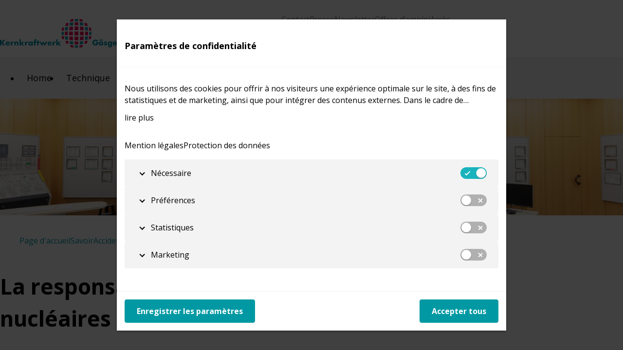

--- FILE ---
content_type: text/html;charset=UTF-8
request_url: https://www.kkg.ch/fr/savoir/accidents/responsabilite-civile-installations-nucleaires.html
body_size: 36548
content:
	










<!DOCTYPE HTML>
<html lang="fr-CH">
	<head>
		    

            <meta name="robots" content="index, follow" />
        <meta name="revisit-after" content="5 days" />
    
<title>La responsabilit&eacute; civile des installations nucl&eacute;aires - Kernkraftwerk G&ouml;sgen-D&auml;niken AG</title>

<meta name="keywords" content="La, responsabilit&eacute;, civile, des, installations, nucl&eacute;aires" />
<meta name="description" content="" />

<meta name="author" content="Kernkraftwerk G&ouml;sgen-D&auml;niken AG" />
<meta name="geo.region" content="CH" />

<link rel="canonical" href="https://www.kkg.ch/fr/savoir/accidents/responsabilite-civile-installations-nucleaires.html" />

<meta property="og:title" content="La responsabilit&eacute; civile des installations nucl&eacute;aires - Kernkraftwerk G&ouml;sgen-D&auml;niken AG" />

<meta property="og:type" content="company"/>

<meta property="og:url" content="https://www.kkg.ch/fr/savoir/accidents/responsabilite-civile-installations-nucleaires.html" />
<meta property="og:site_name" content="Kernkraftwerk G&ouml;sgen-D&auml;niken AG" />
<meta property="og:description" content=""/>

<meta property="og:locale" content="fr_CH"/>

<meta property="place:location:latitude" content="0" />
<meta property="place:location:longitude" content="0" />

<meta property="business:contact_data:locality" content="D&auml;niken" />
<meta property="business:contact_data:street-address" content="Neuhardstrasse 38" />
<meta property="business:contact_data:postal_code" content="4658" />
<meta property="business:contact_data:country_name" content="CH" />

<meta property="business:contact_data:email" content="info@kkg.ch" />
<meta property="business:contact_data:phone_number" content="+41 (0)62 288 20 00" />

    <meta property="og:image" content="https://www.kkg.ch/upload/rm/im/g1/img-1356-31.jpg?_=1673522011000" />

            <meta property="og:image:type" content="image/jpeg" />
    
            <meta property="og:image:width" content="2024" />
    
            <meta property="og:image:height" content="304" />
    


        <link rel="alternate" href="https://www.kkg.ch/de/wissen/unfaelle/haftpflicht.html" hreflang="de-CH" />
        <link rel="alternate" href="https://www.kkg.ch/fr/savoir/accidents/responsabilite-civile-installations-nucleaires-337.html" hreflang="fr-CH" />
    

<link rel="apple-touch-icon" sizes="180x180" href="/img/favicons/apple-touch-icon.png">
<link rel="icon" type="image/svg+xml" href="/img/favicons/favicon.svg">
<link rel="icon" type="image/png" sizes="32x32" href="/img/favicons/favicon-32x32.png">
<link rel="icon" type="image/png" sizes="16x16" href="/img/favicons/favicon-16x16.png">
<link rel="manifest" href="/img/favicons/site.webmanifest">
<link rel="mask-icon" href="/img/favicons/safari-pinned-tab.svg" color="#e50058">
<meta name="msapplication-TileColor" content="#ffffff">
<meta name="theme-color" content="#ffffff">
<meta name="viewport" content="width=device-width, initial-scale=1">

<link rel="preconnect" href="//www.googletagmanager.com" crossorigin>
<link rel="preconnect" href="https://fonts.googleapis.com">
<link rel="preconnect" href="https://fonts.gstatic.com" crossorigin>
<link href="https://fonts.googleapis.com/css2?family=Open+Sans:ital,wght@0,400;0,500;0,700;1,400;1,700&display=swap" rel="stylesheet"> 
    <link rel="preload" href="/upload/rm/im/g1/img-1356-31.jpg?_=1673522011000" as="image" >
<link rel="preload" href="/upload/rm/na/ta/natalya-letunova-xwrpo8mwugq-unsplash-1.jpg?_=1658765779000" as="image" >





            <!-- GTM -->
        <script>(function(w,d,s,l,i){w[l]=w[l]||[];w[l].push({'gtm.start':
        new Date().getTime(),event:'gtm.js'});var f=d.getElementsByTagName(s)[0],
        j=d.createElement(s),dl=l!='dataLayer'?'&l='+l:'';j.async=true;j.src=
        'https://www.googletagmanager.com/gtm.js?id='+i+dl;f.parentNode.insertBefore(j,f);
        })(window,document,'script','dataLayer','GTM-KPPJ4WR');</script>
        <!-- GTM -->
    
<script type="text/javascript">
    window.dataLayer = window.dataLayer || [];
    function gtag(){dataLayer.push(arguments);}
    gtag('consent', 'default', {
        'ad_storage': "denied",
        'analytics_storage': "denied",
        'functionality_storage': "denied",
        'personalization_storage': "denied",
        'security_storage': "granted",
    });
</script>































   




				<style type="text/css" media="all">
html{line-height:1.15;-webkit-text-size-adjust:100%;-moz-tab-size:4;-o-tab-size:4;tab-size:4}body{font-family:system-ui,-apple-system,Segoe UI,Roboto,Helvetica,Arial,sans-serif,Apple Color Emoji,Segoe UI Emoji}hr{color:inherit;height:0}b,strong{font-weight:bolder}small{font-size:80%}sub,sup{font-size:75%;line-height:0;position:relative;vertical-align:baseline}sub{bottom:-.25em}sup{top:-.5em}table{border-color:inherit;text-indent:0}button,input,select,textarea{font-family:inherit;font-size:100%;line-height:1.15;margin:0}button,select{text-transform:none}[type=button],[type=reset],[type=submit],button{-webkit-appearance:button}::-moz-focus-inner{border-style:none;padding:0}:-moz-focusring{outline:1px dotted ButtonText}:-moz-ui-invalid{box-shadow:none}legend{padding:0}progress{vertical-align:baseline}::-webkit-inner-spin-button,::-webkit-outer-spin-button{height:auto}[type=search]{-webkit-appearance:textfield;outline-offset:-2px}::-webkit-search-decoration{-webkit-appearance:none}::-webkit-file-upload-button{-webkit-appearance:button;font:inherit}summary{display:list-item}:root{--scrollbarWidth:0px;--maxWidth:64rem;--space:max(3rem,calc((100% - var(--maxWidth))/2))}*,:after,:before{box-sizing:border-box}html{font-size:100%;-webkit-text-size-adjust:none}body,html{font-weight:400;height:100%}body{font-family:Open Sans,sans-serif;font-size:16px;-ms-text-size-adjust:100%;-webkit-font-smoothing:antialiased;-moz-osx-font-smoothing:grayscale;color:#000;font-style:normal;line-height:1.6;margin:0;overflow-x:hidden;overflow-y:scroll}input,select,textarea{border:1px solid #767676;border-radius:4px;width:100%}fieldset{margin:0}small{display:block}b,legend,strong{font-weight:700}address{font-style:normal}figure{margin:0;padding:0;position:relative}fieldset{border:0;padding:0}img{display:block;height:auto;max-width:100%;pointer-events:none;transition:all .25s ease-in-out!important}blockquote{border-left:4px solid #0099a3;margin-inline-start:0;padding-left:2.5em}span[style],u{background-color:#d91e59;color:#fff;padding:0 3px;text-decoration:none!important}a{color:inherit;outline:0;text-decoration:none;transition:color .15s}@media (prefers-reduced-motion:no-preference){:focus{outline:none!important}:focus-visible{box-shadow:0 0 0 2px #0099a3;outline:none!important}}:where(header,main) a{color:#000}:where(header,main) a:hover{color:#383838}:where(.typeahead) a{color:#767676}:where(.typeahead) a:hover{color:#383838}:where(.search) a{color:#0099a3}:where(.search) a:hover{color:#004d57}:where(.metanav-footer,.bg-secondary) a{color:#fff}:where(.metanav-footer,.bg-secondary) a:hover{color:#dedede}a[href^=tel]{box-shadow:none;color:inherit;font-weight:400;text-decoration:none}[id]{scroll-margin-top:2ex}hr{background-color:#dedede;border:none;clear:both;display:block;height:1px;margin:1.5em 0;padding:0;width:100%}:where(header ul,footer ul,.r-list){list-style:none;margin:0;padding:0}iframe{border:0;height:100%;width:100%}button:focus{outline:0}:where(p){margin-top:0}:where(ul,ol,p):last-child,p:only-of-type{margin-bottom:0}.full-bleed{margin-inline-start:50%!important;transform:translateX(-50%)!important;width:100vw!important}.kkg-space>*{margin-top:2rem}@media (min-width:64rem){.kkg-space>*{margin-top:4.5rem}}.kkg-space>.r-space,h1+.kkg-space>:first-child{margin-top:1.5rem}.kkg-space>.n-space,.sidebar .kkg-space>:first-child{margin-top:0!important}.maxwidth{margin-inline:auto;width:calc(100% - 24px)}@media (min-width:64rem){.maxwidth{width:min(96vw,var(--maxWidth))}}@media (min-width:60rem){.kkg-container{-moz-column-gap:1rem;column-gap:1rem;display:grid;grid-template-columns:2fr 1fr}}@media (min-width:64rem){.kkg-container{-moz-column-gap:2rem;column-gap:2rem}}@media (max-width:63.99rem){.newsletter-column{grid-column:1/-1}}@media (min-width:64rem){:where(.nav-service,.locationpointer) li~li:before{color:#767676;content:"|";padding-right:.5rem;position:relative;top:-1px}:where(.locationpointer) li~li:before{content:"/";top:0}}.kkg-banner{background-color:#0099a3;display:grid;max-width:100vw;min-height:240px;place-items:center}.kkg-banner__content{color:#fff;max-width:75vw;z-index:1}@media (min-width:64rem){.kkg-banner__content{max-width:890px!important}}.kkg-banner__title{font-size:clamp(1.25rem,.6413rem + 3.0435vw,3rem);line-height:1.3;margin-inline:auto;text-align:center}.kkg-banner__text,.kkg-banner__title{text-shadow:0 4px 10px rgba(0,0,0,.5)}.kkg-banner__text{font-size:1rem;margin-top:.5rem}.kkg-banner__button{font-size:14px;margin-top:1rem}@media (min-width:64rem){.kkg-banner__button{font-size:16px}}.kkg-banner--slider{min-height:300px!important}@media (min-width:40rem){.kkg-banner--slider{min-height:350px!important}}@media (min-width:64rem){.kkg-banner--slider{height:500px!important}}.row{display:flex;flex-flow:row wrap;margin-left:auto;margin-right:auto;max-width:64rem;width:100%}.row .row{width:auto}.column,.columns{flex:1 1 0px;min-width:auto}.column.row.row,.row.row.columns{display:flex}.row .column.row.row,.row .row.row.columns{margin-left:0;margin-right:0;padding-left:0;padding-right:0}@media{.row .row{margin-left:-.5rem;margin-right:-.5rem}.column,.columns{padding-left:.5rem;padding-right:.5rem}.small-collapse>.column,.small-collapse>.columns{padding-left:0;padding-right:0}.small-collapse>.column>.row,.small-collapse>.columns>.row{margin-left:0;margin-right:0}.small-uncollapse>.column,.small-uncollapse>.columns{padding-left:.5rem;padding-right:.5rem}.small-expand{flex:1 1 0px}.small-1{flex:0 0 8.3333333333%;max-width:8.3333333333%}.small-up-1{flex-wrap:wrap}.small-up-1>.column,.small-up-1>.columns{flex:0 0 100%;max-width:100%}.small-offset-1{margin-left:8.3333333333%}.small-2{flex:0 0 16.6666666667%;max-width:16.6666666667%}.small-up-2{flex-wrap:wrap}.small-up-2>.column,.small-up-2>.columns{flex:0 0 50%;max-width:50%}.small-offset-2{margin-left:16.6666666667%}.small-3{flex:0 0 25%;max-width:25%}.small-up-3{flex-wrap:wrap}.small-up-3>.column,.small-up-3>.columns{flex:0 0 33.3333333333%;max-width:33.3333333333%}.small-offset-3{margin-left:25%}.small-4{flex:0 0 33.3333333333%;max-width:33.3333333333%}.small-up-4{flex-wrap:wrap}.small-up-4>.column,.small-up-4>.columns{flex:0 0 25%;max-width:25%}.small-offset-4{margin-left:33.3333333333%}.small-5{flex:0 0 41.6666666667%;max-width:41.6666666667%}.small-up-5{flex-wrap:wrap}.small-up-5>.column,.small-up-5>.columns{flex:0 0 20%;max-width:20%}.small-offset-5{margin-left:41.6666666667%}.small-6{flex:0 0 50%;max-width:50%}.small-up-6{flex-wrap:wrap}.small-up-6>.column,.small-up-6>.columns{flex:0 0 16.6666666667%;max-width:16.6666666667%}.small-offset-6{margin-left:50%}.small-7{flex:0 0 58.3333333333%;max-width:58.3333333333%}.small-up-7{flex-wrap:wrap}.small-up-7>.column,.small-up-7>.columns{flex:0 0 14.2857142857%;max-width:14.2857142857%}.small-offset-7{margin-left:58.3333333333%}.small-8{flex:0 0 66.6666666667%;max-width:66.6666666667%}.small-up-8{flex-wrap:wrap}.small-up-8>.column,.small-up-8>.columns{flex:0 0 12.5%;max-width:12.5%}.small-offset-8{margin-left:66.6666666667%}.small-9{flex:0 0 75%;max-width:75%}.small-up-9{flex-wrap:wrap}.small-up-9>.column,.small-up-9>.columns{flex:0 0 11.1111111111%;max-width:11.1111111111%}.small-offset-9{margin-left:75%}.small-10{flex:0 0 83.3333333333%;max-width:83.3333333333%}.small-up-10{flex-wrap:wrap}.small-up-10>.column,.small-up-10>.columns{flex:0 0 10%;max-width:10%}.small-offset-10{margin-left:83.3333333333%}.small-11{flex:0 0 91.6666666667%;max-width:91.6666666667%}.small-up-11{flex-wrap:wrap}.small-up-11>.column,.small-up-11>.columns{flex:0 0 9.0909090909%;max-width:9.0909090909%}.small-offset-11{margin-left:91.6666666667%}.small-12{flex:0 0 100%;max-width:100%}.small-up-12{flex-wrap:wrap}.small-up-12>.column,.small-up-12>.columns{flex:0 0 8.3333333333%;max-width:8.3333333333%}.small-offset-12{margin-left:100%}}@media (min-width:40rem){.row .row{margin-left:-.5rem;margin-right:-.5rem}.column,.columns{padding-left:.5rem;padding-right:.5rem}.medium-collapse>.column,.medium-collapse>.columns{padding-left:0;padding-right:0}.medium-collapse>.column>.row,.medium-collapse>.columns>.row{margin-left:0;margin-right:0}.medium-uncollapse>.column,.medium-uncollapse>.columns{padding-left:.5rem;padding-right:.5rem}.medium-6{flex:0 0 50%;max-width:50%}}@media (min-width:60rem){.row .row{margin-left:-.5rem;margin-right:-.5rem}.column,.columns{padding-left:.5rem;padding-right:.5rem}.tablet-collapse>.column,.tablet-collapse>.columns{padding-left:0;padding-right:0}.tablet-collapse>.column>.row,.tablet-collapse>.columns>.row{margin-left:0;margin-right:0}.tablet-uncollapse>.column,.tablet-uncollapse>.columns{padding-left:.5rem;padding-right:.5rem}}@media (min-width:64rem){.row .row{margin-left:-1rem;margin-right:-1rem}.column,.columns{padding-left:1rem;padding-right:1rem}.large-collapse>.column,.large-collapse>.columns{padding-left:0;padding-right:0}.large-collapse>.column>.row,.large-collapse>.columns>.row{margin-left:0;margin-right:0}.large-uncollapse>.column,.large-uncollapse>.columns{padding-left:1rem;padding-right:1rem}.large-4{flex:0 0 33.3333333333%;max-width:33.3333333333%}.large-8{flex:0 0 66.6666666667%;max-width:66.6666666667%}}h1,h2,h3,h4{font-weight:700;margin-bottom:1.25rem}h1{font-size:44px;font-size:clamp(1.75rem,1.4022rem + 1.7391vw,2.75rem);line-height:1.5;margin-top:0}.headline,h1{margin-bottom:.5rem}.headline{font-size:24px;font-size:clamp(1.25rem,1.1364rem + .5682vw,1.5rem)}h2{font-size:34px;font-size:clamp(1.5rem,1.2826rem + 1.087vw,2.125rem);margin-top:0}.has--sidebar h2{font-size:28px;font-size:clamp(1.5rem,1.2333rem + 1.3333vw,1.75rem)}.headline-3,h3{font-size:28px;font-size:clamp(1.375rem,1.2446rem + .6522vw,1.75rem);line-height:1.4;margin-bottom:.5rem;margin-top:0}.headline-footer,h4{font-size:20px;margin-bottom:.75em}.headline-3:not(:first-child),h3:not(:first-child){margin-top:2rem}h3:only-of-type{margin-top:0}.has--sidebar .headline-3,:where(.download) h3,:where(.has--sidebar,.sidebar,.download) .cms-editor h3{font-size:20px}.cms-text-img h3{margin-top:-.25em}.typo-small{color:#000;font-size:clamp(.875em,.875em + 0vw,.875em);font-weight:700}.btn,[type=button]:not(.hamburger),[type=submit]{align-items:center;background-color:#0099a3;border:1px solid #0099a3;border-radius:4px;color:#fff;cursor:pointer;display:inline-flex;font-weight:700;gap:.75rem;justify-content:center;line-height:normal;padding:.75em 1.5em;text-align:center;text-decoration:none;transition:background-color .15s ease;width:auto}.btn--small{font-size:.8125em;padding:.5em 1em}.btn--square{height:50px!important;height:calc(3em + 2px)!important;justify-content:center;padding:0;width:50px!important;width:calc(3em + 2px)!important}.btn--link,.btn--outline{background-color:transparent;color:#0099a3}.btn--link{border-color:transparent;cursor:pointer}:where(.cms-editor) a{color:#0099a3;font-weight:700}:where(.cms-editor) a:hover{color:#00808a;text-decoration:none}:where(.cms-editor) a[href^=http]:before{background-image:url(/img/svg/regular/link.svg);background-position:50%;background-repeat:no-repeat;background-size:12px;content:"";display:inline-flex;height:14px;margin-right:.25em;position:relative;top:2px;width:14px}:where(.cms-editor ul,.cms-editor ol){font-family:inherit;font-size:inherit;margin:0;padding-inline-end:0;padding-inline-start:1.1rem}:where(.cms-editor li:not(:last-child)){margin-bottom:.25rem}.svg-icon{height:1em;width:1em}.svg-icon--xsmall{height:.5em;width:.5em}.svg-icon--small{height:.75em;width:.75em}.svg-icon--footer{height:1.1em;width:1.1em}.svg-icon--large{height:1.5em;width:1.5em}.svg-icon--xlarge{height:2em;width:2em}@media (min-width:40rem){.svg-icon\@medium--xsmall{height:.5em;width:.5em}.svg-icon\@medium--small{height:.75em;width:.75em}}@media (max-width:39.99rem){.svg-icon\@until-medium--xsmall{height:.5em;width:.5em}.svg-icon\@until-medium--small{height:.75em;width:.75em}}@media (min-width:60rem){.svg-icon\@tablet--xsmall{height:.5em;width:.5em}.svg-icon\@tablet--small{height:.75em;width:.75em}}@media (max-width:59.99rem){.svg-icon\@until-tablet--xsmall{height:.5em;width:.5em}.svg-icon\@until-tablet--small{height:.75em;width:.75em}}@media (min-width:64rem){.svg-icon\@large--xsmall{height:.5em;width:.5em}.svg-icon\@large--small{height:.75em;width:.75em}}@media (max-width:63.99rem){.svg-icon\@until-large--xsmall{height:.5em;width:.5em}.svg-icon\@until-large--small{height:.75em;width:.75em}}.aspect-ratio-2\/1{aspect-ratio:2;width:100%}.aspect-ratio-16\/9{aspect-ratio:1.7777777778;width:100%}.aspect-ratio-1\/1{aspect-ratio:1;width:100%}.aspect-ratio-1600\/240{aspect-ratio:6.6666666667;width:100%}.aspect-ratio-1600\/500{aspect-ratio:3.2;width:100%}.aspect-ratio-640\/318{aspect-ratio:2.0125786164;width:100%}.bg-primary{background-color:#0099a3!important}.bg-primary-lightest{background-color:#e7f5f6!important}.bg-secondary{background-color:#d91e59!important}.bg-black{background-color:#000!important}.bg-white{background-color:#fff!important}.bg-shade{background-color:#767676!important}.bg-shade-lightest{background-color:#f3f3f3!important}.bg-shade-darkest{background-color:#1f1f1f!important}.bg-error,.bg-error-hover:hover{background-color:#b81417!important}@media (min-width:40rem){.bg-error\@medium,.bg-error\@medium-hover:hover{background-color:#b81417!important}}@media (max-width:39.99rem){.bg-error\@until-medium,.bg-error\@until-medium-hover:hover{background-color:#b81417!important}}@media (min-width:60rem){.bg-error\@tablet,.bg-error\@tablet-hover:hover{background-color:#b81417!important}}@media (max-width:59.99rem){.bg-error\@until-tablet,.bg-error\@until-tablet-hover:hover{background-color:#b81417!important}}@media (min-width:64rem){.bg-error\@large,.bg-error\@large-hover:hover{background-color:#b81417!important}}@media (max-width:63.99rem){.bg-error\@until-large,.bg-error\@until-large-hover:hover{background-color:#b81417!important}}.border{border:1px solid #767676!important}.border-top{border-top:1px solid #767676!important}.border-bottom{border-bottom:1px solid #767676!important}.border-primary{border-color:#0099a3!important}.border-shade-lighter{border-color:#dedede!important}.border-shade-light{border-color:#b0b0b0!important}.border-error{border-color:#b81417!important}@media (min-width:40rem){.border-error\@medium{border-color:#b81417!important}}@media (max-width:39.99rem){.border-error\@until-medium{border-color:#b81417!important}}@media (min-width:60rem){.border-error\@tablet{border-color:#b81417!important}}@media (max-width:59.99rem){.border-error\@until-tablet{border-color:#b81417!important}}@media (min-width:64rem){.border-error\@large{border-color:#b81417!important}}@media (max-width:63.99rem){.border-error\@until-large{border-color:#b81417!important}}.rounded{border-radius:4px!important}.clearfix:after{clear:both;content:"";display:block}.d-none{display:none!important}.d-block{display:block!important}.d-flex{display:flex!important}.d-inline-flex{display:inline-flex!important}@media (min-width:64rem){.d-none\@large{display:none!important}}@media (max-width:63.99rem){.d-none\@until-large{display:none!important}}.expand-action{z-index:3}.expand-action:after{content:"";display:block;height:100%;left:0;position:absolute;top:0;width:100%;z-index:0}.expand-content-full{margin-left:calc(-50vw + 50% + var(--scrollbarWidth)/2)!important;margin-right:calc(-50vw + 50% + var(--scrollbarWidth)/2)!important}@media (-ms-high-contrast:active),(-ms-high-contrast:none){.expand-content-full{margin-left:calc(-50vw + 50%)!important;margin-right:calc(-50vw + 50%)!important}}.fill-primary{fill:#0099a3!important}.fill-primary-dark-hover:hover,.fill-primary-dark-hover:hover svg path{fill:#00808a!important}.fill-white{fill:#fff!important}.fill-shade{fill:#767676!important}.fill-shade-dark{fill:#4f4f4f!important}.fill-error,.fill-error-hover:hover,.fill-error-hover:hover svg path{fill:#b81417!important}.flex-column{flex-direction:column!important}.flex-column-reverse{flex-direction:column-reverse!important}.flex-wrap{flex-wrap:wrap!important}.flex-grow-1{flex-grow:1!important}.flex-shrink-0{flex-shrink:0!important}.flex-shrink-1{flex-shrink:1!important}.justify-content-end{justify-content:flex-end!important}.justify-content-center{justify-content:center!important}.justify-content-between{justify-content:space-between!important}.align-items-start{align-items:flex-start!important}.align-items-end{align-items:flex-end!important}.align-items-center{align-items:center!important}@media (min-width:40rem){.flex-column\@medium{flex-direction:column!important}.flex-column-reverse\@medium{flex-direction:column-reverse!important}.flex-shrink-0\@medium{flex-shrink:0!important}.flex-shrink-1\@medium{flex-shrink:1!important}.order-1\@medium{order:1}.order-2\@medium{order:2}}@media (max-width:39.99rem){.flex-column\@until-medium{flex-direction:column!important}.flex-column-reverse\@until-medium{flex-direction:column-reverse!important}.flex-shrink-0\@until-medium{flex-shrink:0!important}.flex-shrink-1\@until-medium{flex-shrink:1!important}}@media (min-width:60rem){.flex-column\@tablet{flex-direction:column!important}.flex-column-reverse\@tablet{flex-direction:column-reverse!important}.flex-shrink-0\@tablet{flex-shrink:0!important}.flex-shrink-1\@tablet{flex-shrink:1!important}}@media (max-width:59.99rem){.flex-column\@until-tablet{flex-direction:column!important}.flex-column-reverse\@until-tablet{flex-direction:column-reverse!important}.flex-shrink-0\@until-tablet{flex-shrink:0!important}.flex-shrink-1\@until-tablet{flex-shrink:1!important}}@media (min-width:64rem){.flex-column\@large{flex-direction:column!important}.flex-column-reverse\@large{flex-direction:column-reverse!important}.flex-shrink-0\@large{flex-shrink:0!important}.flex-shrink-1\@large{flex-shrink:1!important}}@media (max-width:63.99rem){.flex-column\@until-large{flex-direction:column!important}.flex-column-reverse\@until-large{flex-direction:column-reverse!important}.flex-shrink-0\@until-large{flex-shrink:0!important}.flex-shrink-1\@until-large{flex-shrink:1!important}}@media (min-width:40rem){.float-left\@medium{float:left!important}.float-right\@medium{float:right!important}}.gap-1{gap:.25em!important}.gap-2{gap:.5em!important}.gap-3{gap:.75em!important}@media (max-width:63.99rem){.gap-3\@until-large{gap:.75em!important}}.gap-4{gap:1em!important}.gap-5{gap:1.5em!important}@media (min-width:64rem){.gap-5\@large{gap:1.5em!important}}.gap-7{gap:3em!important}.grid-items-1{display:grid}.grid-items-1.gap-1,.grid-items-1.gap-2,.grid-items-1.gap-3,.grid-items-1.gap-4,.grid-items-1.gap-5,.grid-items-1.gap-7{grid-template-columns:repeat(1,100%)}.grid-items-2{display:grid}.grid-items-2.gap-1{grid-template-columns:repeat(2,calc(50% - .125em))}.grid-items-2.gap-2{grid-template-columns:repeat(2,calc(50% - .25em))}.grid-items-2.gap-3{grid-template-columns:repeat(2,calc(50% - .375em))}.grid-items-2.gap-4{grid-template-columns:repeat(2,calc(50% - .5em))}.grid-items-2.gap-5{grid-template-columns:repeat(2,calc(50% - .75em))}.grid-items-2.gap-7{grid-template-columns:repeat(2,calc(50% - 1.5em))}@media (min-width:40rem){.grid-items-2\@medium{display:grid}.grid-items-2\@medium.gap-1{grid-template-columns:repeat(2,calc(50% - .125em))}.grid-items-2\@medium.gap-2{grid-template-columns:repeat(2,calc(50% - .25em))}.grid-items-2\@medium.gap-3{grid-template-columns:repeat(2,calc(50% - .375em))}.grid-items-2\@medium.gap-4{grid-template-columns:repeat(2,calc(50% - .5em))}.grid-items-2\@medium.gap-5{grid-template-columns:repeat(2,calc(50% - .75em))}.grid-items-2\@medium.gap-7{grid-template-columns:repeat(2,calc(50% - 1.5em))}.grid-items-4\@medium{display:grid}.grid-items-4\@medium.gap-1{grid-template-columns:repeat(4,calc(25% - .1875em))}.grid-items-4\@medium.gap-2{grid-template-columns:repeat(4,calc(25% - .375em))}.grid-items-4\@medium.gap-3{grid-template-columns:repeat(4,calc(25% - .5625em))}.grid-items-4\@medium.gap-4{grid-template-columns:repeat(4,calc(25% - .75em))}.grid-items-4\@medium.gap-5{grid-template-columns:repeat(4,calc(25% - 1.125em))}.grid-items-4\@medium.gap-7{grid-template-columns:repeat(4,calc(25% - 2.25em))}}@media (min-width:64rem){.grid-items-3\@large{display:grid}.grid-items-3\@large.gap-1{grid-template-columns:repeat(3,calc(33.33333% - .16667em))}.grid-items-3\@large.gap-2{grid-template-columns:repeat(3,calc(33.33333% - .33333em))}.grid-items-3\@large.gap-3{grid-template-columns:repeat(3,calc(33.33333% - .5em))}.grid-items-3\@large.gap-4{grid-template-columns:repeat(3,calc(33.33333% - .66667em))}.grid-items-3\@large.gap-5{grid-template-columns:repeat(3,calc(33.33333% - 1em))}.grid-items-3\@large.gap-7{grid-template-columns:repeat(3,calc(33.33333% - 2em))}}@media{:root{--gutter:1rem}}@media (min-width:40rem){:root{--gutter:1rem}}@media (min-width:60rem){:root{--gutter:1rem}}@media (min-width:64rem){:root{--gutter:2rem}}@media (max-width:63.99rem){.h-spacing-3\@until-large{display:flex!important;gap:.75em!important}}.h-spacing-4{display:flex!important;gap:1em!important}@media (min-width:64rem){.h-spacing-5\@large{display:flex!important;gap:1.5em!important}}@media (max-width:39.99rem){.small-lr-10>:nth-child(10n+1):nth-last-child(-n+10),.small-lr-10>:nth-child(10n+1):nth-last-child(-n+10)~*,.small-lr-11>:nth-child(11n+1):nth-last-child(-n+11),.small-lr-11>:nth-child(11n+1):nth-last-child(-n+11)~*,.small-lr-12>:nth-child(12n+1):nth-last-child(-n+12),.small-lr-12>:nth-child(12n+1):nth-last-child(-n+12)~*,.small-lr-1>:nth-child(1n+1):nth-last-child(-n+1),.small-lr-1>:nth-child(1n+1):nth-last-child(-n+1)~*,.small-lr-2>:nth-child(odd):nth-last-child(-n+2),.small-lr-2>:nth-child(odd):nth-last-child(-n+2)~*,.small-lr-3>:nth-child(3n+1):nth-last-child(-n+3),.small-lr-3>:nth-child(3n+1):nth-last-child(-n+3)~*,.small-lr-4>:nth-child(4n+1):nth-last-child(-n+4),.small-lr-4>:nth-child(4n+1):nth-last-child(-n+4)~*,.small-lr-5>:nth-child(5n+1):nth-last-child(-n+5),.small-lr-5>:nth-child(5n+1):nth-last-child(-n+5)~*,.small-lr-6>:nth-child(6n+1):nth-last-child(-n+6),.small-lr-6>:nth-child(6n+1):nth-last-child(-n+6)~*,.small-lr-7>:nth-child(7n+1):nth-last-child(-n+7),.small-lr-7>:nth-child(7n+1):nth-last-child(-n+7)~*,.small-lr-8>:nth-child(8n+1):nth-last-child(-n+8),.small-lr-8>:nth-child(8n+1):nth-last-child(-n+8)~*,.small-lr-9>:nth-child(9n+1):nth-last-child(-n+9),.small-lr-9>:nth-child(9n+1):nth-last-child(-n+9)~*{margin:0!important}}.object-fit-cover{font-family:"object-fit: cover"!important;-o-object-fit:cover!important;object-fit:cover!important}.object-fit-contain,.object-fit-cover{height:100%!important;width:100%!important}.object-fit-contain{font-family:"object-fit: contain"!important;-o-object-fit:contain!important;object-fit:contain!important}.overflow-hidden{overflow:hidden}.overflow-y-scroll{overflow-y:scroll}.position-relative{position:relative!important}.position-absolute{position:absolute!important}.l-0{left:0!important}.r-0{right:0!important}.t-0{top:0!important}.t-1{top:1px!important}.t-2{top:2px!important}.t-4{top:4px!important}.t-6{top:6px!important}.t-10{top:10px!important}.r-8{right:8px!important}.r-10{right:10px!important}.t-line-height{margin-top:-.25em}.y-center{top:50%!important;transform:translateY(-50%)!important}@media (min-width:40rem){.position-absolute\@medium{position:absolute!important}}@media (max-width:39.99rem){.position-absolute\@until-medium{position:absolute!important}.btn--unset\@until-medium{background-color:unset;border:unset;padding:unset}}@media (min-width:60rem){.position-absolute\@tablet{position:absolute!important}}@media (max-width:59.99rem){.position-absolute\@until-tablet{position:absolute!important}}@media (min-width:64rem){.position-absolute\@large{position:absolute!important}}@media (max-width:63.99rem){.position-absolute\@until-large{position:absolute!important}}.line-height-13{line-height:1.3!important}.line-height-normal{line-height:normal!important}.sr-only{height:1px;margin:-1px;overflow:hidden;padding:0;position:absolute;width:1px;clip:rect(0,0,0,0);border:0;white-space:nowrap}@media (min-width:40rem){.show-for-small-only{display:none!important}}@media (max-width:39.99rem){.hide-for-small-only,.show-for-medium{display:none!important}}@media (max-width:63.99rem){.show-for-large{display:none!important}}@media (min-width:64rem){.hide-for-large{display:none!important}}@media print{.hide-for-print{display:none!important}}.show-for-print{display:none}.w-100{width:100%!important}.h-100{height:100%!important}.h-auto{height:auto!important}.max-h-50{max-height:50%!important;max-width:50%!important}.max-w-20-bp-small{max-width:20em!important}.w-fit-content{width:-moz-fit-content!important;width:fit-content!important}@media (min-width:40rem){.max-w-50\@medium{max-width:50%!important}.max-w-80\@medium{max-width:80%!important}.max-w-20-bp-small\@medium{max-width:20em!important}}@media (max-width:39.99rem){.max-w-20-bp-small\@until-medium{max-width:20em!important}}@media (min-width:60rem){.max-w-20-bp-small\@tablet{max-width:20em!important}}@media (max-width:59.99rem){.max-w-20-bp-small\@until-tablet{max-width:20em!important}}@media (min-width:64rem){.max-w-33\@large{max-width:33.33%!important}.max-w-20-bp-small\@large{max-width:20em!important}}@media (max-width:63.99rem){.max-w-20-bp-small\@until-large{max-width:20em!important}}.shadow{box-shadow:0 2px 6px 0 rgba(0,0,0,.3)!important}.shadow-small{box-shadow:0 1px 2px 0 rgba(0,0,0,.3)!important}.m-0{margin:0!important}.mt-0{margin-top:0!important}.mb-0{margin-bottom:0!important}.mt-1,.my-1{margin-top:.25em!important}.mr-1,.mx-1{margin-right:.25em!important}.mb-1,.my-1{margin-bottom:.25em!important}.ml-1,.mx-1{margin-left:.25em!important}.mt-2{margin-top:.5em!important}.mr-2{margin-right:.5em!important}.mb-2{margin-bottom:.5em!important}.mt-3{margin-top:.75em!important}.mr-3{margin-right:.75em!important}.mb-3{margin-bottom:.75em!important}.ml-3{margin-left:.75em!important}.mt-4,.my-4{margin-top:1em!important}.mb-4,.my-4{margin-bottom:1em!important}.ml-4{margin-left:1em!important}.mt-5{margin-top:1.5em!important}.mt-6{margin-top:2em!important}.mb-6{margin-bottom:2em!important}.mt-8{margin-top:4.5em!important}.p-0{padding:0!important}.px-0{padding-right:0!important}.pb-0{padding-bottom:0!important}.pl-0,.px-0{padding-left:0!important}.p-1{padding:.25em!important}.py-1{padding-bottom:.25em!important;padding-top:.25em!important}.p-2{padding:.5em!important}.pt-2,.py-2{padding-top:.5em!important}.pb-2,.py-2{padding-bottom:.5em!important}.p-3{padding:.75em!important}.pt-3,.py-3{padding-top:.75em!important}.py-3{padding-bottom:.75em!important}.p-4{padding:1em!important}.py-4{padding-top:1em!important}.pr-4,.px-4{padding-right:1em!important}.pb-4,.py-4{padding-bottom:1em!important}.pl-4,.px-4{padding-left:1em!important}.pt-5,.py-5{padding-top:1.5em!important}.py-5{padding-bottom:1.5em!important}.pl-5{padding-left:1.5em!important}.pl-55{padding-left:1.75em!important}.py-6{padding-top:2em!important}.pr-6{padding-right:2em!important}.py-6{padding-bottom:2em!important}.mb-n5{margin-bottom:-1.5em!important}.m-auto{margin:auto!important}.mx-auto{margin-left:auto!important}.mr-auto,.mx-auto{margin-right:auto!important}.mt-auto{margin-top:auto!important}@media (min-width:40rem){.mt-4\@medium{margin-top:1em!important}.mb-4\@medium{margin-bottom:1em!important}.mt-5\@medium{margin-top:1.5em!important}.mr-5\@medium{margin-right:1.5em!important}.ml-5\@medium{margin-left:1.5em!important}.py-2\@medium{padding-bottom:.5em!important;padding-top:.5em!important}.pt-4\@medium{padding-top:1em!important}.pr-4\@medium{padding-right:1em!important}.pb-4\@medium{padding-bottom:1em!important}}@media (max-width:39.99rem){.mt-2\@until-medium{margin-top:.5em!important}.mb-2\@until-medium{margin-bottom:.5em!important}.mt-4\@until-medium{margin-top:1em!important}.my-5\@until-medium{margin-bottom:1.5em!important;margin-top:1.5em!important}.py-3\@until-medium{padding-bottom:.75em!important;padding-top:.75em!important}.p-4\@until-medium{padding:1em!important}}@media (max-width:59.99rem){.mt-6\@until-tablet{margin-top:2em!important}}@media (min-width:64rem){.mt-0\@large{margin-top:0!important}.mt-5\@large{margin-top:1.5em!important}.mb-7\@large{margin-bottom:3em!important}.py-2\@large{padding-bottom:.5em!important;padding-top:.5em!important}.p-4\@large{padding:1em!important}.py-4\@large{padding-bottom:1em!important;padding-top:1em!important}.p-6\@large{padding:2em!important}.py-8\@large{padding-top:4.5em!important}.pb-8\@large,.py-8\@large{padding-bottom:4.5em!important}}@media (max-width:63.99rem){.mt-4\@until-large{margin-top:1em!important}.mb-5\@until-large{margin-bottom:1.5em!important}.p-3\@until-large{padding:.75em!important}.py-6\@until-large{padding-top:2em!important}.pb-6\@until-large,.py-6\@until-large{padding-bottom:2em!important}}.text-nowrap{white-space:nowrap!important}.text-hyphens{hyphens:auto!important;word-break:break-word;word-wrap:break-word;-webkit-hyphens:auto;-ms-hyphens:auto;-moz-hyphens:auto}.text-left{text-align:left!important}.text-right{text-align:right!important}.text-center{text-align:center!important}.text-multiline-truncate-2{-webkit-line-clamp:2}.text-multiline-truncate-2,.text-multiline-truncate-4{display:-webkit-box;-webkit-box-orient:vertical;overflow:hidden}.text-multiline-truncate-4{-webkit-line-clamp:4}.text-multiline-truncate-5{display:-webkit-box;-webkit-box-orient:vertical;overflow:hidden;-webkit-line-clamp:5}@media (min-width:40rem){.text-multiline-truncate-2\@medium{display:-webkit-box;-webkit-box-orient:vertical;overflow:hidden;-webkit-line-clamp:2}.text-multiline-truncate-4\@medium{display:-webkit-box;-webkit-box-orient:vertical;overflow:hidden;-webkit-line-clamp:4}.text-multiline-truncate-5\@medium{display:-webkit-box;-webkit-box-orient:vertical;overflow:hidden;-webkit-line-clamp:5}}@media (max-width:39.99rem){.text-multiline-truncate-2\@until-medium{display:-webkit-box;-webkit-box-orient:vertical;overflow:hidden;-webkit-line-clamp:2}.text-multiline-truncate-4\@until-medium{display:-webkit-box;-webkit-box-orient:vertical;overflow:hidden;-webkit-line-clamp:4}.text-multiline-truncate-5\@until-medium{display:-webkit-box;-webkit-box-orient:vertical;overflow:hidden;-webkit-line-clamp:5}}@media (min-width:60rem){.text-multiline-truncate-2\@tablet{display:-webkit-box;-webkit-box-orient:vertical;overflow:hidden;-webkit-line-clamp:2}.text-multiline-truncate-4\@tablet{display:-webkit-box;-webkit-box-orient:vertical;overflow:hidden;-webkit-line-clamp:4}.text-multiline-truncate-5\@tablet{display:-webkit-box;-webkit-box-orient:vertical;overflow:hidden;-webkit-line-clamp:5}}@media (max-width:59.99rem){.text-multiline-truncate-2\@until-tablet{display:-webkit-box;-webkit-box-orient:vertical;overflow:hidden;-webkit-line-clamp:2}.text-multiline-truncate-4\@until-tablet{display:-webkit-box;-webkit-box-orient:vertical;overflow:hidden;-webkit-line-clamp:4}.text-multiline-truncate-5\@until-tablet{display:-webkit-box;-webkit-box-orient:vertical;overflow:hidden;-webkit-line-clamp:5}}@media (min-width:64rem){.text-multiline-truncate-2\@large{display:-webkit-box;-webkit-box-orient:vertical;overflow:hidden;-webkit-line-clamp:2}.text-multiline-truncate-4\@large{display:-webkit-box;-webkit-box-orient:vertical;overflow:hidden;-webkit-line-clamp:4}.text-multiline-truncate-5\@large{display:-webkit-box;-webkit-box-orient:vertical;overflow:hidden;-webkit-line-clamp:5}}@media (max-width:63.99rem){.text-multiline-truncate-2\@until-large{display:-webkit-box;-webkit-box-orient:vertical;overflow:hidden;-webkit-line-clamp:2}.text-multiline-truncate-4\@until-large{display:-webkit-box;-webkit-box-orient:vertical;overflow:hidden;-webkit-line-clamp:4}.text-multiline-truncate-5\@until-large{display:-webkit-box;-webkit-box-orient:vertical;overflow:hidden;-webkit-line-clamp:5}}.font-weight-light{font-weight:300!important}.font-weight-semi{font-weight:500!important}.font-weight-bold{font-weight:700!important}.font-weight-bolder{font-weight:bolder!important}.font-regular{font-family:Open Sans,sans-serif!important}.font-bold{font-family:Open Sans Bold,sans-serif!important}.text{font-size:1em!important}.text-xsmall{font-size:.75em!important}@media (min-width:40rem){.text-xsmall\@medium{font-size:.75em!important}}@media (max-width:39.99rem){.text-xsmall\@until-medium{font-size:.75em!important}}@media (min-width:60rem){.text-xsmall\@tablet{font-size:.75em!important}}@media (max-width:59.99rem){.text-xsmall\@until-tablet{font-size:.75em!important}}@media (min-width:64rem){.text-xsmall\@large{font-size:.75em!important}}@media (max-width:63.99rem){.text-xsmall\@until-large{font-size:.75em!important}}.text-ismall{font-size:.8125em!important}@media (min-width:40rem){.text-ismall\@medium{font-size:.8125em!important}}@media (max-width:39.99rem){.text-ismall\@until-medium{font-size:.8125em!important}}@media (min-width:60rem){.text-ismall\@tablet{font-size:.8125em!important}}@media (max-width:59.99rem){.text-ismall\@until-tablet{font-size:.8125em!important}}@media (min-width:64rem){.text-ismall\@large{font-size:.8125em!important}}@media (max-width:63.99rem){.text-ismall\@until-large{font-size:.8125em!important}}.text-small{font-size:.875em!important}@media (min-width:40rem){.text-small\@medium{font-size:.875em!important}}@media (max-width:39.99rem){.text-small\@until-medium{font-size:.875em!important}}@media (min-width:60rem){.text-small\@tablet{font-size:.875em!important}}@media (max-width:59.99rem){.text-small\@until-tablet{font-size:.875em!important}}@media (min-width:64rem){.text-small\@large{font-size:.875em!important}}@media (max-width:63.99rem){.text-small\@until-large{font-size:.875em!important}}.text-large{font-size:1.125em!important}@media (max-width:39.99rem){.text-xxlarge\@until-medium{font-size:1.75em!important}}.text-primary{color:#0099a3!important}.text-primary-hover svg{transition:fill .15s!important}.text-primary-hover:hover{color:#0099a3!important}.text-primary-light-hover svg{transition:fill .15s!important}.text-primary-light-hover:hover{color:#1ab3bd!important}.text-primary-dark{color:#00808a!important}.text-primary-dark-hover svg{transition:fill .15s!important}.text-primary-dark-hover:hover{color:#00808a!important}.text-black{color:#000!important}.text-white{color:#fff!important}.text-shade{color:#767676!important}.text-shade-lighter{color:#dedede!important}.text-shade-lighter-hover svg{transition:fill .15s!important}.text-shade-lighter-hover:hover{color:#dedede!important}.text-shade-light{color:#b0b0b0!important}.text-shade-dark{color:#4f4f4f!important}.text-shade-darker-hover svg{transition:fill .15s!important}.text-shade-darker-hover:hover{color:#383838!important}.text-shade-darkest{color:#1f1f1f!important}.text-error{color:#b81417!important}.text-error.text-svg svg{fill:#b81417!important}.text-error-hover svg{transition:fill .15s!important}.text-error-hover:hover{color:#b81417!important}.text-error-hover:hover.text-svg svg{fill:#b81417!important}.text-decoration-none{text-decoration:none!important}.text-color-reset{color:inherit!important}.translate3d-fix{transform:translateZ(0)}@media (min-width:40rem){.translate3d-fix{transform:translateZ(0)}}@media (max-width:39.99rem){.translate3d-fix{transform:translateZ(0)}}@media (min-width:60rem){.translate3d-fix{transform:translateZ(0)}}@media (max-width:59.99rem){.translate3d-fix{transform:translateZ(0)}}@media (min-width:64rem){.translate3d-fix{transform:translateZ(0)}}@media (max-width:63.99rem){.translate3d-fix{transform:translateZ(0)}}.transition-color{transition:color .15s ease-out!important}.transition-color-quad{transition:color .15s cubic-bezier(.76,0,.24,1)!important}.transition-slow-color{transition:color .3s ease-out!important}.transition-slow-color-quad{transition:color .3s cubic-bezier(.76,0,.24,1)!important}.transition-opacity{transition:opacity .15s ease-out!important}.visible{visibility:visible!important}.invisible{visibility:hidden!important}:root{--v-rhythm-base:0.5em;--v-rhythm-small:calc(var(--v-rhythm-base)*4);--v-rhythm:calc(var(--v-rhythm-base)*8);--v-rhythm-large:calc(var(--v-rhythm-base)*16)}@media (min-width:64rem){:root{--v-rhythm-base:1em}}.v-rhythm-child:not(:first-child){margin-top:var(--v-rhythm)!important}.v-rhythm-small>:not(head):not(link):not(meta):not(script):not(style):not(title):not(input[type=hidden]):not(template):not(area):not(param):not(noframes):not(.d-none):not([hidden]):not([style*="display: none"])~*{margin-bottom:0;margin-top:var(--v-rhythm-small)}.v-rhythm-small.v-rhythm--seperator>:not(:first-child){position:relative}.v-rhythm-small.v-rhythm--seperator>:not(:first-child):after{border-top:1px solid #767676!important;content:"";left:50%;position:absolute;top:calc(var(--v-rhythm-small)/-2);transform:translateX(-50%);width:100%}.v-rhythm-small .v-rhythm-child--seperator:not(:first-child){position:relative}.v-rhythm-small .v-rhythm-child--seperator:not(:first-child):after{border-top:1px solid #767676!important;content:"";left:50%;position:absolute;top:calc(var(--v-rhythm-small)/-2);transform:translateX(-50%);width:100%}.v-rhythm-child-small:not(:first-child){margin-top:var(--v-rhythm-small)!important}.v-rhythm-child-small:not(:first-child).v-rhythm-child--seperator{position:relative}.v-rhythm-child-small:not(:first-child).v-rhythm-child--seperator:after{border-top:1px solid #767676!important;content:"";left:50%;position:absolute;top:calc(var(--v-rhythm-small)/-2);transform:translateX(-50%);width:100%}.v-spacing-5>:not(head):not(link):not(meta):not(script):not(style):not(title):not(input[type=hidden]):not(template):not(area):not(param):not(noframes):not(.d-none):not([hidden]):not([style*="display: none"])~*{margin-bottom:0;margin-top:1.5em}.v-spacing-child-5:not(:first-child){margin-top:1.5em!important}.v-spacing-child-8:not(:first-child){margin-top:4.5em!important}
</style>
<style type="text/css" media="all">
.accesskey-wrapper a{background:transparent;border-bottom:1px solid #fff;border-bottom-right-radius:border-radius();border-right:1px solid #fff;color:#fff;left:0;padding:4px;position:absolute;top:-100px;z-index:100}.accesskey-wrapper a:focus{background:red;outline:0;top:0}
</style>
<style type="text/css" media="all">
.sitebranding{width:170px}@media (min-width:64rem){.sitebranding{width:250px}}
</style>
<style type="text/css" media="all">
.header-mobile{z-index:30}
</style>
<style type="text/css" media="all">
.hamburger--squeeze .hamburger__inner{transition-duration:75ms;transition-timing-function:cubic-bezier(.55,.055,.675,.19)}.hamburger--squeeze .hamburger__inner:before{transition:top 75ms ease .12s,opacity 75ms ease}.hamburger--squeeze .hamburger__inner:after{transition:bottom 75ms ease .12s,transform 75ms cubic-bezier(.55,.055,.675,.19)}.hamburger--squeeze.is-active .hamburger__inner{transform:rotate(45deg);transition-delay:.12s;transition-timing-function:cubic-bezier(.215,.61,.355,1)}.hamburger--squeeze.is-active .hamburger__inner:before{opacity:0;top:0;transition:top 75ms ease,opacity 75ms ease .12s}.hamburger--squeeze.is-active .hamburger__inner:after{bottom:0;transform:rotate(-90deg);transition:bottom 75ms ease,transform 75ms cubic-bezier(.215,.61,.355,1) .12s}.hamburger{background-color:transparent!important;border:0!important;color:inherit!important;cursor:pointer!important;display:block;margin:0!important;overflow:visible!important;padding:0 0!important;text-transform:none!important;transition-duration:.15s!important;transition-property:opacity,filter!important;transition-timing-function:linear!important}.hamburger:hover{background:none!important;color:inherit!important;opacity:.7}.hamburger.is-active:hover{opacity:.7}.hamburger.is-active .hamburger__inner,.hamburger.is-active .hamburger__inner:after,.hamburger.is-active .hamburger__inner:before{background-color:#000}.hamburger__box{display:block;height:23px;position:relative;width:28px}.hamburger__inner{display:block;margin-top:-1.5px;top:50%}.hamburger__inner,.hamburger__inner:after,.hamburger__inner:before{background-color:#000;border-radius:100vmax;height:3px;position:absolute;transition-duration:.15s;transition-property:transform;transition-timing-function:ease;width:28px}.hamburger__inner:after,.hamburger__inner:before{content:"";display:block}.hamburger__inner:before{top:-10px}.hamburger__inner:after{bottom:-10px}
</style>
<style type="text/css" media="all">

</style>
<style type="text/css" media="all">
.languageselector__list{margin:0 -.125em}.languageselector__item,.languageselector__list{align-items:center;display:flex}.languageselector__item--active .languageselector__text{border-color:#0099a3;color:#000}.languageselector__text{border-bottom:2px solid transparent;color:#767676;display:block;padding:0 .5em .25em .5em;text-align:center}.languageselector__text:not(a){color:#dedede}.languageselector__text:hover{text-decoration:none}
</style>
<style type="text/css" media="all">
[type=search]{border-color:#b0b0b0;padding:.5em}.searchform{z-index:10}@media (min-width:64rem){.searchform{width:342px}}
</style>
<style type="text/css" media="all">
.nav-desktop__list-level1{display:flex}.nav-desktop__list:not(.nav-desktop__list-level1){box-shadow:0 2px 3px 0 rgba(0,0,0,.2);display:none;min-width:240px;position:absolute;transition:opacity .15s;width:100%;z-index:100}.nav-desktop__list-level2{left:0}.nav-desktop__list:not(.nav-desktop__list-level2){left:100%;top:0}.nav-desktop__link{align-items:center;display:flex;justify-content:space-between}.nav-desktop__link:hover{text-decoration:none}.nav-desktop__item{position:relative}.nav-desktop__item-level1>.nav-desktop__link{border-bottom:4px solid transparent;border-top:4px solid transparent;color:#000;font-size:1.125em;padding:.5em .75em}.nav-desktop__item-level1>.nav-desktop__link .svg-icon{fill:#0099a3}.nav-desktop__item-level1>.nav-desktop__link>.nav-desktop__linktext{align-items:center;display:inline-flex;flex-direction:column;justify-content:space-between}.nav-desktop__item-level1>.nav-desktop__link>.nav-desktop__linktext:after{content:attr(data-text);content:attr(data-text)/"";font-weight:700;height:0;overflow:hidden;pointer-events:none;-webkit-user-select:none;-moz-user-select:none;user-select:none;visibility:hidden}.nav-desktop__item-level1:hover>.nav-desktop__link{color:#0099a3}.nav-desktop__item-level1:hover>.nav-desktop__link .svg-icon{fill:#383838}.nav-desktop__item-level1.nav-desktop__item--pop>.nav-desktop__link{border-bottom-color:#0099a3;color:#4f4f4f;font-weight:500}.nav-desktop__item-level1.nav-desktop__item--pop>.nav-desktop__link .svg-icon{fill:#4f4f4f}.nav-desktop__item-level1.nav-desktop__item--active>.nav-desktop__link{border-bottom-color:#0099a3;font-weight:500}.nav-desktop__item-level1.nav-desktop__item--active>.nav-desktop__link .svg-icon{fill:#4f4f4f}.nav-desktop__item:not(.nav-desktop__item-level1)>.nav-desktop__link{background-color:#fff;font-weight:500;line-height:1.3;padding:.75em .75em;text-transform:none}.nav-desktop__item:not(.nav-desktop__item-level1):hover>.nav-desktop__list{display:block}.nav-desktop__item:not(.nav-desktop__item-level1):hover>.nav-desktop__link{background-color:#f3f3f3;color:#0099a3}.nav-desktop__item:not(.nav-desktop__item-level1):hover>.nav-desktop__link .svg-icon{fill:#1ab3bd}.nav-desktop__item:not(.nav-desktop__item-level1).nav-desktop__item:not(:first-child)>.nav-desktop__link{border-top:1px solid #dedede}.nav-desktop__item:not(.nav-desktop__item-level1).nav-desktop__item--active>.nav-desktop__link{background-color:#f3f3f3;color:#0099a3}.nav-desktop__item:not(.nav-desktop__item-level1).nav-desktop__item--active>.nav-desktop__link .svg-icon{fill:#fff}
</style>
<style type="text/css" media="all">
.externalcontent .columns{padding:0}.externalcontent .imgblock legend{color:#767676;font-size:.875em;margin:0;padding-top:.5em}.externalcontent .h3-edit{margin-top:2rem;position:relative;top:-.25em}@media (min-width:64rem){.externalcontent .h3-edit{margin-top:4.5rem}}.externalcontent .img-text__figure{margin-bottom:1rem;position:relative;width:100%}@media (min-width:40rem){.externalcontent .img-text__figure{float:left;margin-right:1.5rem;max-width:50%}.externalcontent .img-text__figure__figure--right{float:right;margin-left:1.5rem}}.externalcontent .imgblock__bigger{align-items:center;background-color:#fff;background-image:url(/img/svg/light/arrows-zoom.svg);background-position:50%;background-repeat:no-repeat;background-size:16px;border:2px solid #0099a3;border-radius:100vmax;display:flex;height:40px;justify-content:center;position:absolute;right:10px;top:10px;transition:all .3s ease-in-out;width:40px;z-index:2}.externalcontent .imgblock__bigger:hover{opacity:.8;transform:scale(.8)}.externalcontent .imgblock,.externalcontent .textblock{margin-top:1rem}.externalcontent>div:first-child .h3-edit:first-child,.externalcontent>div:first-child .imgblock,.externalcontent>div:first-child .textblock{margin-top:0}@media (min-width:40rem){.externalcontent .img-text .h3-edit{font-size:20px;line-height:1.4}}.externalcontent .img-text__image,.externalcontent .imgblock__image{width:100%}.externalcontent ol,.externalcontent ul{margin-bottom:.5em;padding-inline-start:1.1rem}.externalcontent ol li:not(:last-child),.externalcontent ul li:not(:last-child){margin-bottom:.25rem}.externalcontent a{color:#0099a3;font-weight:700;transition:color .15s}.externalcontent a:hover{color:#1ab3bd;text-decoration:underline}
</style>
<style type="text/css" media="all">
.footer{background-color:var(--footerBgColor)}.footer *{color:var(--footerLinkColor)!important}.footer a svg{fill:var(--footerLinkColor)}.footer .contact-icon{fill:var(--neutralWhiteColor)}.footer__sub{background-color:var(--footerSubBgColor);color:var(--footerSubTextColor)}.footer__sub a{color:var(--footerSubLinkColor)}
</style>
<style type="text/css" media="all">
.offcanvas{background-color:#fff;height:100%;left:0;overflow-y:scroll;padding-top:70px;position:fixed;top:0;transform:translate3d(-100%,0,0);transition:transform .3s ease-in-out;width:100%;z-index:20;-webkit-overflow-scrolling:touch}.offcanvas__content{padding:.25em 0}.offcanvas--open{transform:translateZ(0)}
</style>
<link rel="preload" type="text/css" href="/css/styles.css" media="all" as="style" onload="this.onload=null;this.rel='stylesheet'" /><link rel="preload" type="text/css" href="/css/print.css" media="all" as="style" onload="this.onload=null;this.rel='stylesheet'" /><link rel="preload" type="text/css" href="/css/locationpointer.css" media="all" as="style" onload="this.onload=null;this.rel='stylesheet'" /><link rel="preload" type="text/css" href="/css/lib/glightbox.css" media="all" as="style" onload="this.onload=null;this.rel='stylesheet'" /><link rel="preload" type="text/css" href="/css/cookiebanner.css" media="all" as="style" onload="this.onload=null;this.rel='stylesheet'" /><link rel="preload" type="text/css" href="/css/lib/mmenu.css" media="all" as="style" onload="this.onload=null;this.rel='stylesheet'" /><link rel="preload" type="text/css" href="/css/nav-mobile.css" media="all" as="style" onload="this.onload=null;this.rel='stylesheet'" />
		<script>
var webroot="/";var languagepath="fr";var isTestingEnvironment=false;var language="fr";var Global={};var myClientId=1;
</script>
<script>
var dict_prj={get:function(key,args){var returnValue=null;for(var tmpKey in this){var tmpValue=this[tmpKey];if(key==tmpKey){returnValue=tmpValue;if(args!=null&&args instanceof Array&&args.length>0)for(var i=0;i<args.length;i++){var replacer=new RegExp("\\{"+i+"\\}","g");returnValue=returnValue.replace(replacer,args[i])}}}return returnValue},"txtMediaPictures":"Vous trouverez ici des images de la centrale nucl\u00e9aire de G\u00f6sgen \u00e0 t\u00e9l\u00e9charger","txtPreviousPressRelease":"Communiqu\u00e9 de presse pr\u00e9c\u00e9dent",
"msgBack":"retour","lblRequiredFields":"Ces champs doivent \u00eatre obligatoirement remplis.","navItemCookieSettings":"Param\u00e8tres des cookies","formElementLabelHouse":"Nr","txtCookieMsg":"Nous utilisons des cookies pour offrir \u00e0 nos visiteurs une exp\u00e9rience optimale sur le site, \u00e0 des fins de statistiques et de marketing, ainsi que pour int\u00e9grer des contenus externes. Dans le cadre de l'utilisation de ces technologies, des informations sont stock\u00e9es et/ou r\u00e9cup\u00e9r\u00e9es sur votre appareil.",
"errForm":"Une erreur est survenue lors de l'envoi de votre demande de contact.","lblRemovetxt":"Vous souhaitez supprimer compl\u00e8tement vos donn\u00e9es de notre newsletter ou peut-\u00eatre simplement enregistrer un autre e-mail ou modifier vos donn\u00e9es ?","txtMarketRelevantDetail":"Communiqu\u00e9 ad hoc selon l'art. 53 du RC","txtShareLinkedIn":"partager sur LinkedIn","msgFormOk":"Merci beaucoup ! Nous avons bien re\u00e7u votre demande et nous nous effor\u00e7ons de la traiter le plus rapidement possible.",
"txtShareInstagram":"partager sur Instagram","formElementLabelEmployee":"collaborateur/trice de la KKG ","txtMediaContactTitle":"Renseignements","txtDefaultContact":"Kernkraftwerk G\u00f6sgen-D\u00e4niken AG Medienabteilung Kraftwerkstrasse 4658 D\u00e4niken T\u00e9l\u00e9phone 062 288 20 00 medien@kkg.ch","txtNewsletterAbo":"S'abonner \u00e0 la newsletter","formElementLabelGroupname":"Nom du groupe *","msgPageSendOk":"Votre message a \u00e9t\u00e9 envoy\u00e9 au destinataire.","btnSubscribe":"S'abonner",
"txtToNewsOverview":"vers l'aper\u00e7u des actualit\u00e9s","txtDownload":"T\u00e9l\u00e9charger","txtNlUnknownSalutation":"Bonjour","cms.seo.locality":"D\u00e4niken","txtMetaStreet":"Neuhardstrasse 38","txtNext":"suivant","formElementLabelSalutation":"Titre *","lnkWebview":"Si cet e-mail ne s'affiche pas correctement, veuillez cliquer ici.","txtShareTwitter":"partager sur Twitter","lblCity":"Localit\u00e9","txtContinue":"continuer","lblUnknownzip":"NPA","txtChannels":"Contenu","formElementLabelPhone":"T\u00e9l\u00e9phone *",
"txtLearnMore":"en savoir plus","txtNextSteps":"Autres \u00e9tapes","formElementLabelKkgWebsite":"site Web kkg.ch ","txtMetaEmail":"info@kkg.ch","formElementLabelFemale":"Madame","lblMrs":"Madame","cms.seo.latitude":"0","txtExternalContent":"Page externe","nlPlaceholderFirstName":"Pr\u00e9nom","txtNextPressRelease":"Prochain communiqu\u00e9 de presse","txtPrettyPictures":"Vers les images","btnNewsletter":"S'abonner","txtParagraph":"Dans tous les cas, votre demande ne devient une r\u00e9servation d\u00e9finitive qu'apr\u00e8s confirmation de notre part par e-mail. \x3cbr/\x3eNous vous prions de v\u00e9rifier votre dossier spam lorsque vous consultez vos e-mails. Si vous n'avez pas re\u00e7u de r\u00e9ponse de notre part dans un d\u00e9lai d'une semaine, veuillez appeler le num\u00e9ro gratuit 0800 844 822. \x3cbr/\x3eSi la date demand\u00e9e est accept\u00e9e, vous recevrez une liste de participants qui doit \u00eatre renvoy\u00e9e dans les d\u00e9lais et d\u00fbment remplie.",
"btnNlDelete":"Se d\u00e9sinscrire","txtJobdescription":"Vers la description du poste","btnSend":"Envoyer","lblSalutation":"Titre","errRequiredForm":"Veuillez compl\u00e9ter le formulaire, les champs suivants sont encore manquants :","lnkLangIt":"it","txtNlFemaleSalutation":"Tr\u00e8s ch\u00e8re abonn\u00e9","formElementLabelFirstname":"Pr\u00e9nom *","formElementLabelNewspapes":"Webannonce du magazine ","btnCookieAcceptAll":"Accepter tous","nlPlaceholderMail":"E-mail","txtMarketRelevant":"Ad hoc",
"lblPhone":"T\u00e9l\u00e9phone","txtNoContentFound":"Aucun r\u00e9sultat de recherche trouv\u00e9.","txtToSitemap":"vers le plan du site","txtToSearchForm":"vers le formulaire de recherche","lblRemovetxtMail2":"se d\u00e9sinscrire ici","txtShowNewsResults":"Afficher {0} - {1} de {2} Nouvelles","lblRemovetxtMail1":"Vous ne souhaitez plus recevoir notre newsletter ? Dans ce cas, vous pouvez","txtPrev":"pr\u00e9c\u00e9dent","formElementLabelCity":"Localit\u00e9 *","txtAllMediaRelease":"Tous les communiqu\u00e9s de presses",
"txtHeader":"Merci pour votre demande de rendez-vous","txtExternalDomain":"Domaine","txtYear":"Ann\u00e9e","lblZip":"NPA","txtAllBlogPosts":"Tous les messages du blog","formElementLabelAware":"Comment avez-vous pris connaissance de nos visites guid\u00e9es ?","txtMenu":"Menu","lblClear":"Oui, je souhaite que l'adresse e-mail suivante soit supprim\u00e9e de la liste des destinataires de la newsletter.","txtShareXing":"partager sur Xing","txtMetaFirm":"Kernkraftwerk G\u00f6sgen-D\u00e4niken AG","txtSearch":"chercher",
"cms.seo.ogSiteName":"Kernkraftwerk G\u00f6sgen-D\u00e4niken AG","txtSearchTerm":"Recherche de mots-cl\u00e9s","formElementLabelLastname":"Nom *","txtToMainNavigation":"vers la navigation principale","formElementLabelComment":"Remarque","lblOccupation":"Profession","txtNlMaleSalutation":"Tr\u00e8s Cher abonn\u00e9","formElementLabelLanguage":"Langue","formElementLabelVisit":"visite ant\u00e9rieure ","txtAsPdf":"En PDF","cms.seo.email":"info@kkg.ch","txtToContactform":"vers le formulaire de contact",
"txtNewsletterInfo2":"Vos donn\u00e9es ne seront pas transmises. D\u00e9sinscription possible \u00e0 tout moment.","formElementLabelTime":"Temps","nlPlaceholderSalut2":"Titre","txtNewsletter":"Newsletter","nlPlaceholderSalut1":"Titre (Monsieur / Madame)","lblUpdate":"Actualiser la newsletter","txtMetaPhonenumber":"+41 (0)62 288 20 00","txtOverview":"Vue d'ensemble","txtNoBlogEntries":"Pas encore d'articles de blog","urlCookieDatenschutz":"footer-service/datenschutz.html","errRequiredChannel":"Vous devez s\u00e9lectionner au moins un canal.",
"lnkLangDe":"de","txtCopyRightBy":"\x26#169; by","btnCookieConsent":"Accepter","formElementLabelZip":"NPA *","txtMetaCountry":"CH","txtNewsletterRegistration":"Inscrivez-vous \u00e0 notre newsletter.","txtExternalContentExact":"Page","cms.seo.phoneNumber":"+41 (0)62 288 20 00","cms.seo.streetAddress":"Neuhardstrasse 38","lblLastname":"Nom","txtNewsletterSidebar":"Inscrivez-vous \u00e0 notre newsletter et nous vous tiendrons au courant :","txtToNewsletter":"S'inscrire \u00e0 la newsletter","cms.seo.author":"Kernkraftwerk G\u00f6sgen-D\u00e4niken AG",
"txtNewsletterRegistrationTitle":"Inscription \u00e0 la newsletter","txtClose":"fermer","txtHitsFound":'{0} r\u00e9sultat trouv\u00e9 pour "{1}".',"formElementLabelOtherWebsite":"autre site Web ","lblComments":"Message","txtToMainContent":"vers le contenu principal","txtSearchForm":"Formulaire de recherche","txtMetaCity":"D\u00e4niken","txtReadMore":"lire plus","nlPlaceholderLastName":"Nom","txtMediaRelease":"Communiqu\u00e9 de presse","txtSubscribeNewsLetter":"Inscrivez-vous \u00e0 notre newsletter",
"txtPOBox":"","formElementLabelDate":"Date et heure *","urlCookieImpressum":"footer-service/impressum.html","txtSearchPageTitle":"R\u00e9sultats de la recherche","txtSubtitle":"Le formulaire nous a \u00e9t\u00e9 transmis avec succ\u00e8s. Nous allons prendre contact avec vous.","lblUnknowncity":"Localit\u00e9","txtShareMail":"partager par e-mail","txtCookieTitle":"Param\u00e8tres de confidentialit\u00e9","formElementLabelSearchengine":"moteur de recherche ","txtSearchPages":"Pages","lblFirstname":"Pr\u00e9nom",
"formElementLabelMale":"Monsieur","txtMetaZIP":"4658","txtShowSearchResults":"Montrer {0} - {1} de {2}","lblComment":"Remarque","txtNews":"News","cms.seo.docTitleAppendix":"Kernkraftwerk G\u00f6sgen-D\u00e4niken AG","cms.seo.countryName":"CH","formElementLabelHintRequired":"* Veuillez remplir tous les champs requis","textCookieDatenschutz":"Protection des donn\u00e9es","formElementLabelStreet":"Rue et num\u00e9ro *","cms.seo.longitude":"0","cms.seo.postalCode":"4658","lblEMailField":"E-Mail*","textCookieImpressum":"Mention l\u00e9gales",
"formElementLabelCountry":"Pays","lnkLangEn":"en","formElementLabelNrpersons":"Nombre de personnes (au moins 4)*","txtShowPagingResults":"Afficher {0} - {1} de {2} Nouvelles","txtShareFacebook":"partager sur Facebook","lblMr":"Monsieur","errRequiredFields":"Vous n'avez pas rempli compl\u00e8tement le formulaire de contact. Veuillez remplir les champs manquants.","lnkReadmore":"lire la suite","lblAddressline1":"Rue","formElementLabelEmail":"E-mail *","txtNewsletterInfo":"Restez inform\u00e9 gr\u00e2ce \u00e0 nos newsletters. Nous vous remercions de votre inscription \u00e0 la newsletter.",
"lnkCookieConsent":"ici.","txtMetaEmailNewsletter":"medien@kkg.ch","formElementLabelSubmit":"Envoyer","lblEmail":"E-mail","lblCompany":"Entreprise","btnCookieSave":"Enregistrer les param\u00e8tres","txtBack":"retour","txtToHomepage":"vers la page d'accueil","txtCookieConsent":"{0} enregistre des informations sur votre visite dans des \"cookies\" afin d'optimiser votre exp\u00e9rience et nos services. Les cookies nous permettent d'analyser le comportement d'utilisation des personnes qui visitent notre site web. En utilisant ce site web, vous acceptez l'utilisation de cookies. Pour plus d'informations sur l'utilisation des cookies, veuillez consulter",
"txtBackToOverview":"Retour \u00e0 l'aper\u00e7u","txtHome":"Page d'accueil","formElementLabelMobile":"T\u00e9l\u00e9phone portable","lnkLangFr":"fr","txtMediaPictureTitle":"Photos de presse","btnNlUpdate":"Modifier ","formElementLabelPersonal":"recommandation personnelle"};
</script>
<script>
var Sky=Sky||{};(()=>{Sky.gotoPage=locationUrl=>{location.href=locationUrl};Sky.docReady=fn=>{if(document.readyState==="complete"||document.readyState==="interactive")setTimeout(fn,1);else document.addEventListener("DOMContentLoaded",fn)}})();
</script>
<script defer src="/standard/compressed/md5-ec6671ad0d6e3e4070a3dcd9fbeb0b4b.js"></script><script defer src="/standard/compressed/browser-fingerprint-31ef2eb0cb4d190590455dc3de3916a5.js"></script><script defer src="/standard/compressed/pristine-f3224bfc195585fa5f1c696854ff4d2e.js"></script><script defer src="/standard/compressed/messages_fr-b2bd917cd0169847c1c29ab61ef60ff3.js"></script><script defer src="/standard/compressed/validations-589b89ff678c9444e4e1672835b59553.js"></script><script defer src="/standard/compressed/flatpickr.min-a1c666a082425979601557dd5d26ced9.js"></script><script defer src="/standard/compressed/de-364ac836b76134fa258f58160ff39807.js"></script><script defer src="/standard/compressed/asyncfileupload-d1134c5ac07ec8bf981154a55d47f85c.js"></script><script defer src="/standard/compressed/forminits-723f0aeea3fb4e0bdcfd7fbea971c31c.js"></script><script defer src="/standard/compressed/formbuilder-f282e0f8823787ed2614281aa6d462b7.js"></script><script defer src="/standard/compressed/override-form-submit-15088f84d4778784e0cc4ff95a2a4ee6.js"></script><script defer src="/standard/compressed/doubletaptogo-e8c0cb14d3e91092749f0fa368bf41d3.js"></script><script defer src="/standard/compressed/bodyScrollLock-8b42f26c6f9fcf3d35c22b9d5de34f7e.js"></script><script defer src="/standard/compressed/navigations-5737fd355bca9721480d08f429413138.js"></script><script defer src="/standard/compressed/outsideclick-fef899196cd2027d8a60706c03a0680f.js"></script><script defer src="/standard/compressed/lazysizes-d9e8820dfc4cf50cc8025c36ad8795b9.js"></script><script defer src="/standard/compressed/ls.parent-fit-4687f035a9fdfdf8fdbd6e334c143fa2.js"></script><script defer src="/standard/compressed/ls.print-193b5af5038094ca0a8516c76e6b92dc.js"></script><script defer src="/standard/compressed/globals-cbe347afc383e980165d5c2f3661ae08.js"></script><script defer src="/standard/compressed/tables-5cbcfd493e34205ae62b6b96d99cf229.js"></script><script defer src="/standard/compressed/search-34598a35aeb0e54cbd9e180757178888.js"></script><script defer src="/standard/compressed/glightbox-f5ef9696751b0ee254823d2a19a6336a.js"></script><script defer src="/standard/compressed/init-glightbox-external-764eecec108bc9bc29e613993e738a3a.js"></script><script defer src="/standard/compressed/cookiebanner-service-bf4e21e3eadb8161ad3d616f0c8f633a.js"></script><script defer src="/standard/compressed/cookiebanner-ae2d1bed0b2ac62eaecca70e08b0f253.js"></script><script defer src="/standard/compressed/mmenu-59ee13c52f0ba4c1cb1488d07ae738dc.js"></script><script defer src="/standard/compressed/locationpointer-b2ec73f350d009652cca86a8d38b302a.js"></script><script defer src="/standard/compressed/cssrelpreload-86070c4856e86a90cb109f87c3c00c9f.js"></script>
	</head>

	<body  class="pagelayout1 d-flex flex-column">


		    <!-- GTM (noscript) -->
    <noscript><iframe src="https://www.googletagmanager.com/ns.html?id=GTM-KPPJ4WR"
    height="0" width="0" style="display:none;visibility:hidden"></iframe></noscript>
    <!-- GTM (noscript) -->


<script type="application/ld+json">
	{
		"@context": "http://schema.org",
		"@type": "Website",
		"url": "www.kkg.ch"
	}
</script>

<script type="application/ld+json">
	{
		"@context": "http://schema.org",
		"@type": "Organization",
		"name": "Kernkraftwerk G&ouml;sgen-D&auml;niken AG",
		"url": "www.kkg.ch",
		"logo": "www.kkg.ch/img/logo.svg",
		"address": {
			"@type": "http://schema.org/PostalAddress",
			"streetAddress": "Neuhardstrasse 38",
			"postalCode": "4658",
			"addressLocality": "D&auml;niken, CH"
		},
		"telephone": "+41 (0)62 288 20 00",
		"email": "info@kkg.ch"
	}
</script>




<div class="accesskey-wrapper">
	<a href="/" accesskey="0">vers la page d'accueil</a>
	<a href="#navigation" accesskey="1">vers la navigation principale</a>
	<a href="#maincontent" accesskey="2">vers le contenu principal</a>
	<a href="/fr/informations-gerales/contact-33.html" accesskey="3">vers le formulaire de contact</a>
	<a href="#desktop-search" accesskey="5">vers le formulaire de recherche</a>
</div><div class="mb-2 show-for-print">

	

<a class="d-block " href="/fr/" title="Kernkraftwerk G&ouml;sgen-D&auml;niken AG">
	<svg class="sitebranding h-auto position-relative" aria-label="Logo Kernkraftwerk G&ouml;sgen-D&auml;niken AG"  xmlns="http://www.w3.org/2000/svg" viewBox="0 0 178.0044 41.98446"><path d="M304.67189,412.14261c1.3672-.1983,2.7383-.3584,4.1133-.4932q-.2256,2.46975-.3223,4.9512-2.1006.09375-4.1953.23139Q304.39359,414.48092,304.67189,412.14261Z" transform="translate(-209.28079 -400.00735)" fill="#0095ad"/><path d="M333.50779,411.62991c1.3848.1328,2.7676.291,4.1465.4883q.27825,2.34375.4004,4.7021-2.1123-.1392-4.2285-.2295Q333.72659,414.10651,333.50779,411.62991Z" transform="translate(-209.28079 -400.00735)" fill="#0095ad"/><path d="M299.46879,418.90041c1.0039-.0615,2.0117-.11041,3.0156-.1543q-.06735,2.38184.0254,4.7646-1.51168-.0849-3.0157-.2011Q299.39164,421.10641,299.46879,418.90041Z" transform="translate(-209.28079 -400.00735)" fill="#0095ad"/><path d="M339.85349,418.73931q1.52926.06585,3.0547.1533.07322,2.2119-.0254,4.4258c-1.0156.0791-2.0351.1445-3.0527.2011Q339.92384,421.13046,339.85349,418.73931Z" transform="translate(-209.28079 -400.00735)" fill="#0095ad"/><path d="M304.30469,425.43651q2.09175.1611,4.1875.2696.11715,2.452.3535,4.8964c-1.3691-.14351-2.7363-.3144-4.09769-.5254Q304.44919,427.76426,304.30469,425.43651Z" transform="translate(-209.28079 -400.00735)" fill="#0095ad"/><path d="M333.79489,425.71681c1.4102-.0732,2.8164-.1592,4.2227-.2666q-.14655,2.332-.4414,4.6533c-1.3711.209-2.7481.3779-4.1289.52049Q333.68459,428.17482,333.79489,425.71681Z" transform="translate(-209.28079 -400.00735)" fill="#0095ad"/><path d="M311.168,432.56251q2.44919.2343,4.90819.3477c.0742,1.4306.1621,2.8603.2734,4.289q-2.33788-.1509-4.6621-.4463C311.47849,435.36041,311.30859,433.96291,311.168,432.56251Z" transform="translate(-209.28079 -400.00735)" fill="#0095ad"/><path d="M326.18749,432.92091q2.46676-.1113,4.9258-.33691c-.1367,1.40141-.3028,2.80081-.5078,4.19531-1.5547.1953-3.1153.3369-4.6797.4336Q326.084,435.06836,326.18749,432.92091Z" transform="translate(-209.28079 -400.00735)" fill="#0095ad"/><path d="M311.60939,405.38671q2.34375-.29145,4.6992-.4355-.1611,2.19285-.2637,4.3896-2.4726.11-4.9355.3301C311.24409,408.23831,311.40629,406.80961,311.60939,405.38671Z" transform="translate(-209.28079 -400.00735)" fill="#0095ad"/><path d="M325.96479,404.93851q2.36432.14055,4.7168.4228c.1993,1.4258.35941,2.8565.4922,4.2901q-2.4726-.21825-4.955-.3213C326.15039,407.86521,326.06839,406.40141,325.96479,404.93851Z" transform="translate(-209.28079 -400.00735)" fill="#0095ad"/><path d="M318.873,400.05471q2.27353-.0909,4.545-.0088.09373,1.6596.16209,3.3193-2.44335-.0732-4.8867.0069Q318.76944,401.71386,318.873,400.05471Z" transform="translate(-209.28079 -400.00735)" fill="#0095ad"/><path d="M318.71679,438.73831q2.41995.0834,4.8437.0078-.0702,1.60395-.1679,3.206c-1.4961.0557-2.9961.0528-4.4922-.0087C318.82809,440.876,318.76949,439.80861,318.71679,438.73831Z" transform="translate(-209.28079 -400.00735)" fill="#0095ad"/><path d="M300.01949,413.01761c.9844-.2383,1.97851-.43461,2.97851-.6084-.20111,1.5097-.34171,3.0273-.43351,4.54779-1.004.08111-2.0079.17291-3.0098.28521Q299.70109,415.12106,300.01949,413.01761Z" transform="translate(-209.28079 -400.00735)" fill="#e50058"/><path d="M310.959,411.46q2.499-.189,5.00579-.28129-.0996,2.5986-.1425,5.1992-2.56935.04545-5.1348.1338Q310.77239,413.98346,310.959,411.46Z" transform="translate(-209.28079 -400.00735)" fill="#e50058"/><path d="M318.44919,411.10841q2.6778-.0498,5.3555-.0039.0498,2.61915.07031,5.2383-2.751-.02055-5.502.0029Q318.39653,413.72656,318.44919,411.10841Z" transform="translate(-209.28079 -400.00735)" fill="#e50058"/><path d="M326.293,411.16991q2.51653.0909,5.02729.2735.18465,2.52825.2676,5.0605-2.5782-.0879-5.1563-.12991Q326.38764,413.77107,326.293,411.16991Z" transform="translate(-209.28079 -400.00735)" fill="#e50058"/><path d="M339.34569,412.38181c1.0098.1729,2.0156.3711,3.0137.6065q.31935,2.1108.4629,4.2412c-1.0137-.1123-2.03129-.2041-3.0469-.2842Q339.63769,414.65571,339.34569,412.38181Z" transform="translate(-209.28079 -400.00735)" fill="#e50058"/><path d="M304.19139,418.67971q2.10645-.0762,4.2109-.125-.05265,2.60443.0176,5.208-2.10345-.06735-4.2051-.1641Q304.127,421.1392,304.19139,418.67971Z" transform="translate(-209.28079 -400.00735)" fill="#e50058"/><path d="M310.63669,418.50681q2.5782-.0483,5.1582-.0722-.0234,2.74215.0078,5.4843-2.5752-.0321-5.1504-.0937Q310.59079,421.16646,310.63669,418.50681Z" transform="translate(-209.28079 -400.00735)" fill="#e50058"/><path d="M318.35739,418.417q2.7657-.01168,5.5313,0,.0117,2.76272-.0039,5.52641-2.76268.01605-5.5235-.001Q318.34674,421.17971,318.35739,418.417Z" transform="translate(-209.28079 -400.00735)" fill="#e50058"/><path d="M326.457,418.43361q2.58988.0219,5.17969.0693.0411,2.6646-.0156,5.3272-2.584.0615-5.1719.0908Q326.47859,421.17726,326.457,418.43361Z" transform="translate(-209.28079 -400.00735)" fill="#e50058"/><path d="M333.88479,418.54981q2.121.04979,4.2461.1231.06435,2.46675-.0235,4.9335-2.11815.09825-4.2402.1622Q333.93754,421.15966,333.88479,418.54981Z" transform="translate(-209.28079 -400.00735)" fill="#e50058"/><path d="M299.59769,424.959c1,.12991,2.0039.23731,3.0078.332.1054,1.50591.2597,3.00781.4746,4.502-.99809-.18459-1.9903-.39549-2.9727-.64849Q299.76464,427.063,299.59769,424.959Z" transform="translate(-209.28079 -400.00735)" fill="#e50058"/><path d="M310.71289,425.80961q2.55766.10395,5.12111.1543.05264,2.5707.15819,5.1396-2.49315-.0996-4.9824-.2998Q310.8076,428.30906,310.71289,425.80961Z" transform="translate(-209.28079 -400.00735)" fill="#e50058"/><path d="M318.37889,426.00291q2.74516.0264,5.4902.002-.02625,2.5884-.07609,5.1777-2.66612.04695-5.33011-.0049Q318.40724,428.59081,318.37889,426.00291Z" transform="translate(-209.28079 -400.00735)" fill="#e50058"/><path d="M326.418,425.96871q2.57218-.0498,5.14449-.1503-.09674,2.50485-.293,5.0029-2.496.1977-5.0019.292Q326.37,428.541,326.418,425.96871Z" transform="translate(-209.28079 -400.00735)" fill="#e50058"/><path d="M339.73439,425.30471c1.01761-.0928,2.0332-.2002,3.0449-.3301q-.16994,2.10945-.5098,4.2002c-.9941.252-1.998.4629-3.0058.6465Q339.58,427.57281,339.73439,425.30471Z" transform="translate(-209.28079 -400.00735)" fill="#e50058"/><path d="M304.98629,431.72071c1.3438.2432,2.6934.4424,4.0489.6094q.249,2.06984.6171,4.123c-1.3046-.2158-2.6015-.4746-3.8847-.78811C305.45509,434.36041,305.19919,433.04391,304.98629,431.72071Z" transform="translate(-209.28079 -400.00735)" fill="#e50058"/><path d="M318.50779,432.99611q2.62215.0615,5.24421.00589-.05581,2.15761-.13481,4.31441-2.48145.07185-4.9629-.0068Q318.56639,435.15336,318.50779,432.99611Z" transform="translate(-209.28079 -400.00735)" fill="#e50058"/><path d="M333.26169,432.35451c1.36531-.1641,2.7266-.3613,4.0801-.60351-.2129,1.32711-.46679,2.64651-.7754,3.95411-1.2949.3095-2.5996.5654-3.9121.7783C332.89839,435.11431,333.09769,433.73731,333.26169,432.35451Z" transform="translate(-209.28079 -400.00735)" fill="#e50058"/><path d="M305.65039,406.44631c1.293-.3057,2.59761-.5576,3.9082-.7676-.2402,1.3984-.43559,2.8037-.5957,4.2139-1.3594.1582-2.7168.3476-4.0664.5801C305.09959,409.12111,305.34769,407.77831,305.65039,406.44631Z" transform="translate(-209.28079 -400.00735)" fill="#e50058"/><path d="M318.63279,404.84371q2.502-.07606,5.0059-.0068.0762,2.20755.1269,4.416-2.6367-.05415-5.2734.0059Q318.54784,407.05126,318.63279,404.84371Z" transform="translate(-209.28079 -400.00735)" fill="#e50058"/><path d="M332.74409,405.64751c1.3223.208,2.6368.457,3.9395.7607.3008,1.334.5449,2.6816.7461,4.0352-1.3613-.2305-2.7266-.418-4.09769-.5743C333.17379,408.457,332.98239,407.04981,332.74409,405.64751Z" transform="translate(-209.28079 -400.00735)" fill="#e50058"/><path d="M312.47269,400.69731q2.1327-.34425,4.289-.5157c-.1328,1.1006-.2402,2.2022-.3359,3.3057q-2.30565.15675-4.59379.4639C312.01369,402.86041,312.22269,401.77441,312.47269,400.69731Z" transform="translate(-209.28079 -400.00735)" fill="#e50058"/><path d="M325.53319,400.167c1.4395.11031,2.877.27541,4.3027.5.24611,1.07911.4512,2.166.6289,3.25781q-2.2968-.30465-4.6113-.4512Q325.71879,401.81836,325.53319,400.167Z" transform="translate(-209.28079 -400.00735)" fill="#e50058"/><path d="M311.91409,438.14751q2.26755.31785,4.5547.4736c.0957,1.0674.207,2.1328.3417,3.1953q-2.1327-.1758-4.246-.5205C312.31049,440.25491,312.09959,439.20411,311.91409,438.14751Z" transform="translate(-209.28079 -400.00735)" fill="#e50058"/><path d="M325.81249,438.63571q2.29095-.15225,4.5703-.4599c-.1816,1.0556-.3867,2.1084-.6367,3.1513q-2.11813.3399-4.2598.504Q325.67679,440.23736,325.81249,438.63571Z" transform="translate(-209.28079 -400.00735)" fill="#e50058"/><polygon points="2.185 33.974 2.163 33.974 2.163 30.541 0 30.541 0 38.864 2.163 38.864 2.163 35.255 2.185 35.255 4.978 38.864 7.782 38.864 4.172 34.482 7.483 30.541 4.802 30.541 2.185 33.974" fill="#0095ad"/><path d="M219.54439,435.21781a1.20552,1.20552,0,0,1,2.3291,0Zm4.1944.94919a3.119,3.119,0,0,0-6.2364-.12109c0,1.95309,1.4024,3.0127,3.2784,3.0127a2.746,2.746,0,0,0,2.8808-1.9424H221.731a1.00473,1.00473,0,0,1-.961.5186,1.12619,1.12619,0,0,1-1.25881-1.25781h4.2276Z" transform="translate(-209.28079 -400.00735)" fill="#0095ad"/><path d="M226.981,433.209h-2.00881v5.66211H226.981v-2.2842c0-.9717.27529-1.71091,1.39059-1.71091a1.63406,1.63406,0,0,1,.8506.18751v-1.9317h-.3868a1.96672,1.96672,0,0,0-1.832,1.0049H226.981Z" transform="translate(-209.28079 -400.00735)" fill="#0095ad"/><path d="M232.29829,433.209h-2.0087v5.66211h2.0087v-2.9365c0-.7051.2315-1.3135,1.0489-1.3135.9931,0,.9043.9502.9043,1.4912v2.7588h2.0088v-3.499c0-1.3907-.6065-2.3506-2.1299-2.3506a1.95921,1.95921,0,0,0-1.8106.916h-.0215Z" transform="translate(-209.28079 -400.00735)" fill="#0095ad"/><polygon points="30.632 29.703 28.623 29.703 28.623 38.864 30.632 38.864 30.632 36.557 32.828 38.864 35.642 38.864 32.63 35.818 35.467 33.202 32.718 33.202 30.632 35.244 30.632 29.703" fill="#0095ad"/><path d="M247.82569,433.209h-2.0098v5.66211h2.0098v-2.2842c0-.9717.2754-1.71091,1.3896-1.71091a1.6317,1.6317,0,0,1,.8506.18751v-1.9317h-.3857a1.96906,1.96906,0,0,0-1.833,1.0049h-.0215Z" transform="translate(-209.28079 -400.00735)" fill="#0095ad"/><path d="M254.09229,434.76461a1.23142,1.23142,0,0,1,1.291,1.2813,1.29169,1.29169,0,0,1-2.583,0A1.23168,1.23168,0,0,1,254.09229,434.76461Zm3.2334-1.55561h-2.0088v.55171a2.30867,2.30867,0,0,0-1.75489-.7392,3.02367,3.02367,0,0,0,.02249,6.0371,1.988,1.988,0,0,0,1.7099-.8164h.0225v.6289h2.0088Z" transform="translate(-209.28079 -400.00735)" fill="#0095ad"/><path d="M261.18509,434.86431h1.4023V433.209h-1.4023v-.916c0-.63969.1777-.94929.6953-.94929a1.71731,1.71731,0,0,1,.707.1875v-1.7333a1.79331,1.79331,0,0,0-.8603-.1983,2.56944,2.56944,0,0,0-1.9766.9053,2.59577,2.59577,0,0,0-.5742,1.9873v.71679h-.7061v1.65531h.7061v4.0068h2.0088Z" transform="translate(-209.28079 -400.00735)" fill="#0095ad"/><polygon points="56.492 34.857 57.629 34.857 57.629 33.202 56.492 33.202 56.492 31.501 54.483 31.501 54.483 33.202 53.832 33.202 53.832 34.857 54.483 34.857 54.483 38.864 56.492 38.864 56.492 34.857" fill="#0095ad"/><polygon points="59.986 33.202 57.757 33.202 60.715 38.864 62.017 38.864 63.419 35.762 64.821 38.864 66.123 38.864 69.082 33.202 66.862 33.202 65.439 36.27 64.016 33.202 62.823 33.202 61.399 36.27 59.986 33.202" fill="#0095ad"/><path d="M280.80129,435.21781a1.20552,1.20552,0,0,1,2.3291,0Zm4.1943.94919a3.11892,3.11892,0,0,0-6.2363-.12109c0,1.95309,1.4013,3.0127,3.2783,3.0127a2.74691,2.74691,0,0,0,2.8809-1.9424h-1.9317a1.00317,1.00317,0,0,1-.9599.5186,1.12572,1.12572,0,0,1-1.2588-1.25781h4.2275Z" transform="translate(-209.28079 -400.00735)" fill="#0095ad"/><path d="M288.23779,433.209H286.228v5.66211h2.00979v-2.2842c0-.9717.2764-1.71091,1.3896-1.71091a1.63174,1.63174,0,0,1,.85061.18751v-1.9317h-.38671a1.966,1.966,0,0,0-1.831,1.0049h-.0225Z" transform="translate(-209.28079 -400.00735)" fill="#0095ad"/><polygon points="84.274 29.703 82.266 29.703 82.266 38.864 84.274 38.864 84.274 36.557 86.471 38.864 89.286 38.864 86.271 35.818 89.108 33.202 86.359 33.202 84.274 35.244 84.274 29.703" fill="#0095ad"/><path d="M348.875,434.11331v1.7021h1.76759a1.57759,1.57759,0,0,1-1.7461,1.4473,2.66167,2.66167,0,0,1-.0332-5.2363,1.88207,1.88207,0,0,1,1.8008,1.3252l2.0547-.8614a3.87164,3.87164,0,0,0-3.7559-2.331,4.25847,4.25847,0,0,0-4.5176,4.4844,4.20944,4.20944,0,0,0,4.4395,4.39739,4.02447,4.02447,0,0,0,3.4355-1.63569,5.345,5.345,0,0,0,.8516-3.292Z" transform="translate(-209.28079 -400.00735)" fill="#0095ad"/><path d="M355.69919,429.92681a1.0825,1.0825,0,1,0,1.084,1.083A1.08715,1.08715,0,0,0,355.69919,429.92681Zm2.8281,0a1.08256,1.08256,0,1,0,0,2.165,1.0825,1.0825,0,0,0,0-2.165Zm-1.414,2.9824c-1.82229,0-3.4121,1.0947-3.4121,3.0273,0,1.9336,1.6015,3.0156,3.4121,3.0156,1.8242,0,3.414-1.0937,3.414-3.0156C360.52729,434.00391,358.93749,432.90921,357.11329,432.90921Zm0,1.7461a1.23138,1.23138,0,0,1,1.293,1.2812,1.29218,1.29218,0,0,1-2.584,0A1.2308,1.2308,0,0,1,357.11329,434.65531Z" transform="translate(-209.28079 -400.00735)" fill="#0095ad"/><path d="M365.85159,433.27441a4.50682,4.50682,0,0,0-1.8672-.3652c-1.2383,0-2.4961.6191-2.4961,2.0117a1.41837,1.41837,0,0,0,1.2578,1.4912c.63091.165,1.2598.1875,1.2598.62989,0,.30861-.375.42971-.62889.42971a3.23191,3.23191,0,0,1-1.59181-.5742l-.7286,1.4033a4.39065,4.39065,0,0,0,2.2872.6513c1.3144,0,2.6718-.61811,2.6718-2.1103,0-1.04881-.707-1.4912-1.6445-1.6787-.2773-.0547-.9063-.1104-.9063-.49611,0-.28809.3965-.38769.629-.38769a2.48257,2.48257,0,0,1,1.082.2764Z" transform="translate(-209.28079 -400.00735)" fill="#0095ad"/><path d="M373.31449,433.09771h-2.0098v.5957h-.0215a1.93928,1.93928,0,0,0-1.668-.7842,2.93475,2.93475,0,0,0-2.90619,3.0713,2.75541,2.75541,0,0,0,2.79489,2.89449,2.35648,2.35648,0,0,0,1.8008-.77339v.2656c0,.917-.209,1.623-1.291,1.623a1.33506,1.33506,0,0,1-.5762-.1318.69614.69614,0,0,1-.375-.4316h-2.2539c.1777,1.49119,1.9219,2.165,3.2266,2.165,2.08781,0,3.2793-.9717,3.2793-3.3799Zm-3.2364,1.5136a1.23141,1.23141,0,0,1,1.293,1.2813,1.29218,1.29218,0,0,1-2.584,0A1.23088,1.23088,0,0,1,370.07809,434.61131Z" transform="translate(-209.28079 -400.00735)" fill="#0095ad"/><path d="M376.19729,435.10841a1.20675,1.20675,0,0,1,2.332,0Zm4.1972.9502a3.12087,3.12087,0,0,0-6.2402-.1221c0,1.9561,1.4023,3.0156,3.2793,3.0156a2.75115,2.75115,0,0,0,2.8848-1.9443h-1.9336a1.00356,1.00356,0,0,1-.961.5195,1.12736,1.12736,0,0,1-1.2597-1.2597h4.2304Z" transform="translate(-209.28079 -400.00735)" fill="#0095ad"/><path d="M383.32029,433.09771h-2.0098v5.6669h2.0098v-2.9394c0-.7061.2305-1.3135,1.0488-1.3135.9942,0,.9063.9502.9063,1.4912v2.7617h2.0098v-3.5019c0-1.3916-.6075-2.3535-2.1309-2.3535a1.962,1.962,0,0,0-1.8125.917h-.0215Z" transform="translate(-209.28079 -400.00735)" fill="#0095ad"/></svg>
</a>
								</div>

<div class="maincontainer flex-grow-1 flex-shrink-0">
		
	

<header class="
    bg-white
    header-mobile
    js-header-mobile
    hide-for-large
    hide-for-print
    position-relative
    py-3
    "
>

    <div class="d-flex align-items-center justify-content-between gap-2 maxwidth">
                

<a class="d-block " href="/fr/" title="Kernkraftwerk G&ouml;sgen-D&auml;niken AG">
	<svg class="sitebranding h-auto position-relative" aria-label="Logo Kernkraftwerk G&ouml;sgen-D&auml;niken AG"  xmlns="http://www.w3.org/2000/svg" viewBox="0 0 178.0044 41.98446"><path d="M304.67189,412.14261c1.3672-.1983,2.7383-.3584,4.1133-.4932q-.2256,2.46975-.3223,4.9512-2.1006.09375-4.1953.23139Q304.39359,414.48092,304.67189,412.14261Z" transform="translate(-209.28079 -400.00735)" fill="#0095ad"/><path d="M333.50779,411.62991c1.3848.1328,2.7676.291,4.1465.4883q.27825,2.34375.4004,4.7021-2.1123-.1392-4.2285-.2295Q333.72659,414.10651,333.50779,411.62991Z" transform="translate(-209.28079 -400.00735)" fill="#0095ad"/><path d="M299.46879,418.90041c1.0039-.0615,2.0117-.11041,3.0156-.1543q-.06735,2.38184.0254,4.7646-1.51168-.0849-3.0157-.2011Q299.39164,421.10641,299.46879,418.90041Z" transform="translate(-209.28079 -400.00735)" fill="#0095ad"/><path d="M339.85349,418.73931q1.52926.06585,3.0547.1533.07322,2.2119-.0254,4.4258c-1.0156.0791-2.0351.1445-3.0527.2011Q339.92384,421.13046,339.85349,418.73931Z" transform="translate(-209.28079 -400.00735)" fill="#0095ad"/><path d="M304.30469,425.43651q2.09175.1611,4.1875.2696.11715,2.452.3535,4.8964c-1.3691-.14351-2.7363-.3144-4.09769-.5254Q304.44919,427.76426,304.30469,425.43651Z" transform="translate(-209.28079 -400.00735)" fill="#0095ad"/><path d="M333.79489,425.71681c1.4102-.0732,2.8164-.1592,4.2227-.2666q-.14655,2.332-.4414,4.6533c-1.3711.209-2.7481.3779-4.1289.52049Q333.68459,428.17482,333.79489,425.71681Z" transform="translate(-209.28079 -400.00735)" fill="#0095ad"/><path d="M311.168,432.56251q2.44919.2343,4.90819.3477c.0742,1.4306.1621,2.8603.2734,4.289q-2.33788-.1509-4.6621-.4463C311.47849,435.36041,311.30859,433.96291,311.168,432.56251Z" transform="translate(-209.28079 -400.00735)" fill="#0095ad"/><path d="M326.18749,432.92091q2.46676-.1113,4.9258-.33691c-.1367,1.40141-.3028,2.80081-.5078,4.19531-1.5547.1953-3.1153.3369-4.6797.4336Q326.084,435.06836,326.18749,432.92091Z" transform="translate(-209.28079 -400.00735)" fill="#0095ad"/><path d="M311.60939,405.38671q2.34375-.29145,4.6992-.4355-.1611,2.19285-.2637,4.3896-2.4726.11-4.9355.3301C311.24409,408.23831,311.40629,406.80961,311.60939,405.38671Z" transform="translate(-209.28079 -400.00735)" fill="#0095ad"/><path d="M325.96479,404.93851q2.36432.14055,4.7168.4228c.1993,1.4258.35941,2.8565.4922,4.2901q-2.4726-.21825-4.955-.3213C326.15039,407.86521,326.06839,406.40141,325.96479,404.93851Z" transform="translate(-209.28079 -400.00735)" fill="#0095ad"/><path d="M318.873,400.05471q2.27353-.0909,4.545-.0088.09373,1.6596.16209,3.3193-2.44335-.0732-4.8867.0069Q318.76944,401.71386,318.873,400.05471Z" transform="translate(-209.28079 -400.00735)" fill="#0095ad"/><path d="M318.71679,438.73831q2.41995.0834,4.8437.0078-.0702,1.60395-.1679,3.206c-1.4961.0557-2.9961.0528-4.4922-.0087C318.82809,440.876,318.76949,439.80861,318.71679,438.73831Z" transform="translate(-209.28079 -400.00735)" fill="#0095ad"/><path d="M300.01949,413.01761c.9844-.2383,1.97851-.43461,2.97851-.6084-.20111,1.5097-.34171,3.0273-.43351,4.54779-1.004.08111-2.0079.17291-3.0098.28521Q299.70109,415.12106,300.01949,413.01761Z" transform="translate(-209.28079 -400.00735)" fill="#e50058"/><path d="M310.959,411.46q2.499-.189,5.00579-.28129-.0996,2.5986-.1425,5.1992-2.56935.04545-5.1348.1338Q310.77239,413.98346,310.959,411.46Z" transform="translate(-209.28079 -400.00735)" fill="#e50058"/><path d="M318.44919,411.10841q2.6778-.0498,5.3555-.0039.0498,2.61915.07031,5.2383-2.751-.02055-5.502.0029Q318.39653,413.72656,318.44919,411.10841Z" transform="translate(-209.28079 -400.00735)" fill="#e50058"/><path d="M326.293,411.16991q2.51653.0909,5.02729.2735.18465,2.52825.2676,5.0605-2.5782-.0879-5.1563-.12991Q326.38764,413.77107,326.293,411.16991Z" transform="translate(-209.28079 -400.00735)" fill="#e50058"/><path d="M339.34569,412.38181c1.0098.1729,2.0156.3711,3.0137.6065q.31935,2.1108.4629,4.2412c-1.0137-.1123-2.03129-.2041-3.0469-.2842Q339.63769,414.65571,339.34569,412.38181Z" transform="translate(-209.28079 -400.00735)" fill="#e50058"/><path d="M304.19139,418.67971q2.10645-.0762,4.2109-.125-.05265,2.60443.0176,5.208-2.10345-.06735-4.2051-.1641Q304.127,421.1392,304.19139,418.67971Z" transform="translate(-209.28079 -400.00735)" fill="#e50058"/><path d="M310.63669,418.50681q2.5782-.0483,5.1582-.0722-.0234,2.74215.0078,5.4843-2.5752-.0321-5.1504-.0937Q310.59079,421.16646,310.63669,418.50681Z" transform="translate(-209.28079 -400.00735)" fill="#e50058"/><path d="M318.35739,418.417q2.7657-.01168,5.5313,0,.0117,2.76272-.0039,5.52641-2.76268.01605-5.5235-.001Q318.34674,421.17971,318.35739,418.417Z" transform="translate(-209.28079 -400.00735)" fill="#e50058"/><path d="M326.457,418.43361q2.58988.0219,5.17969.0693.0411,2.6646-.0156,5.3272-2.584.0615-5.1719.0908Q326.47859,421.17726,326.457,418.43361Z" transform="translate(-209.28079 -400.00735)" fill="#e50058"/><path d="M333.88479,418.54981q2.121.04979,4.2461.1231.06435,2.46675-.0235,4.9335-2.11815.09825-4.2402.1622Q333.93754,421.15966,333.88479,418.54981Z" transform="translate(-209.28079 -400.00735)" fill="#e50058"/><path d="M299.59769,424.959c1,.12991,2.0039.23731,3.0078.332.1054,1.50591.2597,3.00781.4746,4.502-.99809-.18459-1.9903-.39549-2.9727-.64849Q299.76464,427.063,299.59769,424.959Z" transform="translate(-209.28079 -400.00735)" fill="#e50058"/><path d="M310.71289,425.80961q2.55766.10395,5.12111.1543.05264,2.5707.15819,5.1396-2.49315-.0996-4.9824-.2998Q310.8076,428.30906,310.71289,425.80961Z" transform="translate(-209.28079 -400.00735)" fill="#e50058"/><path d="M318.37889,426.00291q2.74516.0264,5.4902.002-.02625,2.5884-.07609,5.1777-2.66612.04695-5.33011-.0049Q318.40724,428.59081,318.37889,426.00291Z" transform="translate(-209.28079 -400.00735)" fill="#e50058"/><path d="M326.418,425.96871q2.57218-.0498,5.14449-.1503-.09674,2.50485-.293,5.0029-2.496.1977-5.0019.292Q326.37,428.541,326.418,425.96871Z" transform="translate(-209.28079 -400.00735)" fill="#e50058"/><path d="M339.73439,425.30471c1.01761-.0928,2.0332-.2002,3.0449-.3301q-.16994,2.10945-.5098,4.2002c-.9941.252-1.998.4629-3.0058.6465Q339.58,427.57281,339.73439,425.30471Z" transform="translate(-209.28079 -400.00735)" fill="#e50058"/><path d="M304.98629,431.72071c1.3438.2432,2.6934.4424,4.0489.6094q.249,2.06984.6171,4.123c-1.3046-.2158-2.6015-.4746-3.8847-.78811C305.45509,434.36041,305.19919,433.04391,304.98629,431.72071Z" transform="translate(-209.28079 -400.00735)" fill="#e50058"/><path d="M318.50779,432.99611q2.62215.0615,5.24421.00589-.05581,2.15761-.13481,4.31441-2.48145.07185-4.9629-.0068Q318.56639,435.15336,318.50779,432.99611Z" transform="translate(-209.28079 -400.00735)" fill="#e50058"/><path d="M333.26169,432.35451c1.36531-.1641,2.7266-.3613,4.0801-.60351-.2129,1.32711-.46679,2.64651-.7754,3.95411-1.2949.3095-2.5996.5654-3.9121.7783C332.89839,435.11431,333.09769,433.73731,333.26169,432.35451Z" transform="translate(-209.28079 -400.00735)" fill="#e50058"/><path d="M305.65039,406.44631c1.293-.3057,2.59761-.5576,3.9082-.7676-.2402,1.3984-.43559,2.8037-.5957,4.2139-1.3594.1582-2.7168.3476-4.0664.5801C305.09959,409.12111,305.34769,407.77831,305.65039,406.44631Z" transform="translate(-209.28079 -400.00735)" fill="#e50058"/><path d="M318.63279,404.84371q2.502-.07606,5.0059-.0068.0762,2.20755.1269,4.416-2.6367-.05415-5.2734.0059Q318.54784,407.05126,318.63279,404.84371Z" transform="translate(-209.28079 -400.00735)" fill="#e50058"/><path d="M332.74409,405.64751c1.3223.208,2.6368.457,3.9395.7607.3008,1.334.5449,2.6816.7461,4.0352-1.3613-.2305-2.7266-.418-4.09769-.5743C333.17379,408.457,332.98239,407.04981,332.74409,405.64751Z" transform="translate(-209.28079 -400.00735)" fill="#e50058"/><path d="M312.47269,400.69731q2.1327-.34425,4.289-.5157c-.1328,1.1006-.2402,2.2022-.3359,3.3057q-2.30565.15675-4.59379.4639C312.01369,402.86041,312.22269,401.77441,312.47269,400.69731Z" transform="translate(-209.28079 -400.00735)" fill="#e50058"/><path d="M325.53319,400.167c1.4395.11031,2.877.27541,4.3027.5.24611,1.07911.4512,2.166.6289,3.25781q-2.2968-.30465-4.6113-.4512Q325.71879,401.81836,325.53319,400.167Z" transform="translate(-209.28079 -400.00735)" fill="#e50058"/><path d="M311.91409,438.14751q2.26755.31785,4.5547.4736c.0957,1.0674.207,2.1328.3417,3.1953q-2.1327-.1758-4.246-.5205C312.31049,440.25491,312.09959,439.20411,311.91409,438.14751Z" transform="translate(-209.28079 -400.00735)" fill="#e50058"/><path d="M325.81249,438.63571q2.29095-.15225,4.5703-.4599c-.1816,1.0556-.3867,2.1084-.6367,3.1513q-2.11813.3399-4.2598.504Q325.67679,440.23736,325.81249,438.63571Z" transform="translate(-209.28079 -400.00735)" fill="#e50058"/><polygon points="2.185 33.974 2.163 33.974 2.163 30.541 0 30.541 0 38.864 2.163 38.864 2.163 35.255 2.185 35.255 4.978 38.864 7.782 38.864 4.172 34.482 7.483 30.541 4.802 30.541 2.185 33.974" fill="#0095ad"/><path d="M219.54439,435.21781a1.20552,1.20552,0,0,1,2.3291,0Zm4.1944.94919a3.119,3.119,0,0,0-6.2364-.12109c0,1.95309,1.4024,3.0127,3.2784,3.0127a2.746,2.746,0,0,0,2.8808-1.9424H221.731a1.00473,1.00473,0,0,1-.961.5186,1.12619,1.12619,0,0,1-1.25881-1.25781h4.2276Z" transform="translate(-209.28079 -400.00735)" fill="#0095ad"/><path d="M226.981,433.209h-2.00881v5.66211H226.981v-2.2842c0-.9717.27529-1.71091,1.39059-1.71091a1.63406,1.63406,0,0,1,.8506.18751v-1.9317h-.3868a1.96672,1.96672,0,0,0-1.832,1.0049H226.981Z" transform="translate(-209.28079 -400.00735)" fill="#0095ad"/><path d="M232.29829,433.209h-2.0087v5.66211h2.0087v-2.9365c0-.7051.2315-1.3135,1.0489-1.3135.9931,0,.9043.9502.9043,1.4912v2.7588h2.0088v-3.499c0-1.3907-.6065-2.3506-2.1299-2.3506a1.95921,1.95921,0,0,0-1.8106.916h-.0215Z" transform="translate(-209.28079 -400.00735)" fill="#0095ad"/><polygon points="30.632 29.703 28.623 29.703 28.623 38.864 30.632 38.864 30.632 36.557 32.828 38.864 35.642 38.864 32.63 35.818 35.467 33.202 32.718 33.202 30.632 35.244 30.632 29.703" fill="#0095ad"/><path d="M247.82569,433.209h-2.0098v5.66211h2.0098v-2.2842c0-.9717.2754-1.71091,1.3896-1.71091a1.6317,1.6317,0,0,1,.8506.18751v-1.9317h-.3857a1.96906,1.96906,0,0,0-1.833,1.0049h-.0215Z" transform="translate(-209.28079 -400.00735)" fill="#0095ad"/><path d="M254.09229,434.76461a1.23142,1.23142,0,0,1,1.291,1.2813,1.29169,1.29169,0,0,1-2.583,0A1.23168,1.23168,0,0,1,254.09229,434.76461Zm3.2334-1.55561h-2.0088v.55171a2.30867,2.30867,0,0,0-1.75489-.7392,3.02367,3.02367,0,0,0,.02249,6.0371,1.988,1.988,0,0,0,1.7099-.8164h.0225v.6289h2.0088Z" transform="translate(-209.28079 -400.00735)" fill="#0095ad"/><path d="M261.18509,434.86431h1.4023V433.209h-1.4023v-.916c0-.63969.1777-.94929.6953-.94929a1.71731,1.71731,0,0,1,.707.1875v-1.7333a1.79331,1.79331,0,0,0-.8603-.1983,2.56944,2.56944,0,0,0-1.9766.9053,2.59577,2.59577,0,0,0-.5742,1.9873v.71679h-.7061v1.65531h.7061v4.0068h2.0088Z" transform="translate(-209.28079 -400.00735)" fill="#0095ad"/><polygon points="56.492 34.857 57.629 34.857 57.629 33.202 56.492 33.202 56.492 31.501 54.483 31.501 54.483 33.202 53.832 33.202 53.832 34.857 54.483 34.857 54.483 38.864 56.492 38.864 56.492 34.857" fill="#0095ad"/><polygon points="59.986 33.202 57.757 33.202 60.715 38.864 62.017 38.864 63.419 35.762 64.821 38.864 66.123 38.864 69.082 33.202 66.862 33.202 65.439 36.27 64.016 33.202 62.823 33.202 61.399 36.27 59.986 33.202" fill="#0095ad"/><path d="M280.80129,435.21781a1.20552,1.20552,0,0,1,2.3291,0Zm4.1943.94919a3.11892,3.11892,0,0,0-6.2363-.12109c0,1.95309,1.4013,3.0127,3.2783,3.0127a2.74691,2.74691,0,0,0,2.8809-1.9424h-1.9317a1.00317,1.00317,0,0,1-.9599.5186,1.12572,1.12572,0,0,1-1.2588-1.25781h4.2275Z" transform="translate(-209.28079 -400.00735)" fill="#0095ad"/><path d="M288.23779,433.209H286.228v5.66211h2.00979v-2.2842c0-.9717.2764-1.71091,1.3896-1.71091a1.63174,1.63174,0,0,1,.85061.18751v-1.9317h-.38671a1.966,1.966,0,0,0-1.831,1.0049h-.0225Z" transform="translate(-209.28079 -400.00735)" fill="#0095ad"/><polygon points="84.274 29.703 82.266 29.703 82.266 38.864 84.274 38.864 84.274 36.557 86.471 38.864 89.286 38.864 86.271 35.818 89.108 33.202 86.359 33.202 84.274 35.244 84.274 29.703" fill="#0095ad"/><path d="M348.875,434.11331v1.7021h1.76759a1.57759,1.57759,0,0,1-1.7461,1.4473,2.66167,2.66167,0,0,1-.0332-5.2363,1.88207,1.88207,0,0,1,1.8008,1.3252l2.0547-.8614a3.87164,3.87164,0,0,0-3.7559-2.331,4.25847,4.25847,0,0,0-4.5176,4.4844,4.20944,4.20944,0,0,0,4.4395,4.39739,4.02447,4.02447,0,0,0,3.4355-1.63569,5.345,5.345,0,0,0,.8516-3.292Z" transform="translate(-209.28079 -400.00735)" fill="#0095ad"/><path d="M355.69919,429.92681a1.0825,1.0825,0,1,0,1.084,1.083A1.08715,1.08715,0,0,0,355.69919,429.92681Zm2.8281,0a1.08256,1.08256,0,1,0,0,2.165,1.0825,1.0825,0,0,0,0-2.165Zm-1.414,2.9824c-1.82229,0-3.4121,1.0947-3.4121,3.0273,0,1.9336,1.6015,3.0156,3.4121,3.0156,1.8242,0,3.414-1.0937,3.414-3.0156C360.52729,434.00391,358.93749,432.90921,357.11329,432.90921Zm0,1.7461a1.23138,1.23138,0,0,1,1.293,1.2812,1.29218,1.29218,0,0,1-2.584,0A1.2308,1.2308,0,0,1,357.11329,434.65531Z" transform="translate(-209.28079 -400.00735)" fill="#0095ad"/><path d="M365.85159,433.27441a4.50682,4.50682,0,0,0-1.8672-.3652c-1.2383,0-2.4961.6191-2.4961,2.0117a1.41837,1.41837,0,0,0,1.2578,1.4912c.63091.165,1.2598.1875,1.2598.62989,0,.30861-.375.42971-.62889.42971a3.23191,3.23191,0,0,1-1.59181-.5742l-.7286,1.4033a4.39065,4.39065,0,0,0,2.2872.6513c1.3144,0,2.6718-.61811,2.6718-2.1103,0-1.04881-.707-1.4912-1.6445-1.6787-.2773-.0547-.9063-.1104-.9063-.49611,0-.28809.3965-.38769.629-.38769a2.48257,2.48257,0,0,1,1.082.2764Z" transform="translate(-209.28079 -400.00735)" fill="#0095ad"/><path d="M373.31449,433.09771h-2.0098v.5957h-.0215a1.93928,1.93928,0,0,0-1.668-.7842,2.93475,2.93475,0,0,0-2.90619,3.0713,2.75541,2.75541,0,0,0,2.79489,2.89449,2.35648,2.35648,0,0,0,1.8008-.77339v.2656c0,.917-.209,1.623-1.291,1.623a1.33506,1.33506,0,0,1-.5762-.1318.69614.69614,0,0,1-.375-.4316h-2.2539c.1777,1.49119,1.9219,2.165,3.2266,2.165,2.08781,0,3.2793-.9717,3.2793-3.3799Zm-3.2364,1.5136a1.23141,1.23141,0,0,1,1.293,1.2813,1.29218,1.29218,0,0,1-2.584,0A1.23088,1.23088,0,0,1,370.07809,434.61131Z" transform="translate(-209.28079 -400.00735)" fill="#0095ad"/><path d="M376.19729,435.10841a1.20675,1.20675,0,0,1,2.332,0Zm4.1972.9502a3.12087,3.12087,0,0,0-6.2402-.1221c0,1.9561,1.4023,3.0156,3.2793,3.0156a2.75115,2.75115,0,0,0,2.8848-1.9443h-1.9336a1.00356,1.00356,0,0,1-.961.5195,1.12736,1.12736,0,0,1-1.2597-1.2597h4.2304Z" transform="translate(-209.28079 -400.00735)" fill="#0095ad"/><path d="M383.32029,433.09771h-2.0098v5.6669h2.0098v-2.9394c0-.7061.2305-1.3135,1.0488-1.3135.9942,0,.9063.9502.9063,1.4912v2.7617h2.0098v-3.5019c0-1.3916-.6075-2.3535-2.1309-2.3535a1.962,1.962,0,0,0-1.8125.917h-.0215Z" transform="translate(-209.28079 -400.00735)" fill="#0095ad"/></svg>
</a>
                

<div class="header-mobile__side-container">
    <button 
        class="
            hamburger 
            hamburger--squeeze 
            js-hamburger 
            gap-2
            d-flex
            align-items-center
        " 
        type="button"
    >
        <span class="text-xsmall font-weight-semi">Menu</span>
        <span class="hamburger__box">
            <span class="hamburger__inner"></span>
        </span>
    </button>
</div>    </div>
</header>	

<header class="show-for-large hide-for-print d-flex flex-column gap-3 pt-3">
    <div class="d-flex align-items-end justify-content-between gap-3 maxwidth">

        

<a class="d-block " href="/fr/" title="Kernkraftwerk G&ouml;sgen-D&auml;niken AG">
	<svg class="sitebranding h-auto position-relative" aria-label="Logo Kernkraftwerk G&ouml;sgen-D&auml;niken AG"  xmlns="http://www.w3.org/2000/svg" viewBox="0 0 178.0044 41.98446"><path d="M304.67189,412.14261c1.3672-.1983,2.7383-.3584,4.1133-.4932q-.2256,2.46975-.3223,4.9512-2.1006.09375-4.1953.23139Q304.39359,414.48092,304.67189,412.14261Z" transform="translate(-209.28079 -400.00735)" fill="#0095ad"/><path d="M333.50779,411.62991c1.3848.1328,2.7676.291,4.1465.4883q.27825,2.34375.4004,4.7021-2.1123-.1392-4.2285-.2295Q333.72659,414.10651,333.50779,411.62991Z" transform="translate(-209.28079 -400.00735)" fill="#0095ad"/><path d="M299.46879,418.90041c1.0039-.0615,2.0117-.11041,3.0156-.1543q-.06735,2.38184.0254,4.7646-1.51168-.0849-3.0157-.2011Q299.39164,421.10641,299.46879,418.90041Z" transform="translate(-209.28079 -400.00735)" fill="#0095ad"/><path d="M339.85349,418.73931q1.52926.06585,3.0547.1533.07322,2.2119-.0254,4.4258c-1.0156.0791-2.0351.1445-3.0527.2011Q339.92384,421.13046,339.85349,418.73931Z" transform="translate(-209.28079 -400.00735)" fill="#0095ad"/><path d="M304.30469,425.43651q2.09175.1611,4.1875.2696.11715,2.452.3535,4.8964c-1.3691-.14351-2.7363-.3144-4.09769-.5254Q304.44919,427.76426,304.30469,425.43651Z" transform="translate(-209.28079 -400.00735)" fill="#0095ad"/><path d="M333.79489,425.71681c1.4102-.0732,2.8164-.1592,4.2227-.2666q-.14655,2.332-.4414,4.6533c-1.3711.209-2.7481.3779-4.1289.52049Q333.68459,428.17482,333.79489,425.71681Z" transform="translate(-209.28079 -400.00735)" fill="#0095ad"/><path d="M311.168,432.56251q2.44919.2343,4.90819.3477c.0742,1.4306.1621,2.8603.2734,4.289q-2.33788-.1509-4.6621-.4463C311.47849,435.36041,311.30859,433.96291,311.168,432.56251Z" transform="translate(-209.28079 -400.00735)" fill="#0095ad"/><path d="M326.18749,432.92091q2.46676-.1113,4.9258-.33691c-.1367,1.40141-.3028,2.80081-.5078,4.19531-1.5547.1953-3.1153.3369-4.6797.4336Q326.084,435.06836,326.18749,432.92091Z" transform="translate(-209.28079 -400.00735)" fill="#0095ad"/><path d="M311.60939,405.38671q2.34375-.29145,4.6992-.4355-.1611,2.19285-.2637,4.3896-2.4726.11-4.9355.3301C311.24409,408.23831,311.40629,406.80961,311.60939,405.38671Z" transform="translate(-209.28079 -400.00735)" fill="#0095ad"/><path d="M325.96479,404.93851q2.36432.14055,4.7168.4228c.1993,1.4258.35941,2.8565.4922,4.2901q-2.4726-.21825-4.955-.3213C326.15039,407.86521,326.06839,406.40141,325.96479,404.93851Z" transform="translate(-209.28079 -400.00735)" fill="#0095ad"/><path d="M318.873,400.05471q2.27353-.0909,4.545-.0088.09373,1.6596.16209,3.3193-2.44335-.0732-4.8867.0069Q318.76944,401.71386,318.873,400.05471Z" transform="translate(-209.28079 -400.00735)" fill="#0095ad"/><path d="M318.71679,438.73831q2.41995.0834,4.8437.0078-.0702,1.60395-.1679,3.206c-1.4961.0557-2.9961.0528-4.4922-.0087C318.82809,440.876,318.76949,439.80861,318.71679,438.73831Z" transform="translate(-209.28079 -400.00735)" fill="#0095ad"/><path d="M300.01949,413.01761c.9844-.2383,1.97851-.43461,2.97851-.6084-.20111,1.5097-.34171,3.0273-.43351,4.54779-1.004.08111-2.0079.17291-3.0098.28521Q299.70109,415.12106,300.01949,413.01761Z" transform="translate(-209.28079 -400.00735)" fill="#e50058"/><path d="M310.959,411.46q2.499-.189,5.00579-.28129-.0996,2.5986-.1425,5.1992-2.56935.04545-5.1348.1338Q310.77239,413.98346,310.959,411.46Z" transform="translate(-209.28079 -400.00735)" fill="#e50058"/><path d="M318.44919,411.10841q2.6778-.0498,5.3555-.0039.0498,2.61915.07031,5.2383-2.751-.02055-5.502.0029Q318.39653,413.72656,318.44919,411.10841Z" transform="translate(-209.28079 -400.00735)" fill="#e50058"/><path d="M326.293,411.16991q2.51653.0909,5.02729.2735.18465,2.52825.2676,5.0605-2.5782-.0879-5.1563-.12991Q326.38764,413.77107,326.293,411.16991Z" transform="translate(-209.28079 -400.00735)" fill="#e50058"/><path d="M339.34569,412.38181c1.0098.1729,2.0156.3711,3.0137.6065q.31935,2.1108.4629,4.2412c-1.0137-.1123-2.03129-.2041-3.0469-.2842Q339.63769,414.65571,339.34569,412.38181Z" transform="translate(-209.28079 -400.00735)" fill="#e50058"/><path d="M304.19139,418.67971q2.10645-.0762,4.2109-.125-.05265,2.60443.0176,5.208-2.10345-.06735-4.2051-.1641Q304.127,421.1392,304.19139,418.67971Z" transform="translate(-209.28079 -400.00735)" fill="#e50058"/><path d="M310.63669,418.50681q2.5782-.0483,5.1582-.0722-.0234,2.74215.0078,5.4843-2.5752-.0321-5.1504-.0937Q310.59079,421.16646,310.63669,418.50681Z" transform="translate(-209.28079 -400.00735)" fill="#e50058"/><path d="M318.35739,418.417q2.7657-.01168,5.5313,0,.0117,2.76272-.0039,5.52641-2.76268.01605-5.5235-.001Q318.34674,421.17971,318.35739,418.417Z" transform="translate(-209.28079 -400.00735)" fill="#e50058"/><path d="M326.457,418.43361q2.58988.0219,5.17969.0693.0411,2.6646-.0156,5.3272-2.584.0615-5.1719.0908Q326.47859,421.17726,326.457,418.43361Z" transform="translate(-209.28079 -400.00735)" fill="#e50058"/><path d="M333.88479,418.54981q2.121.04979,4.2461.1231.06435,2.46675-.0235,4.9335-2.11815.09825-4.2402.1622Q333.93754,421.15966,333.88479,418.54981Z" transform="translate(-209.28079 -400.00735)" fill="#e50058"/><path d="M299.59769,424.959c1,.12991,2.0039.23731,3.0078.332.1054,1.50591.2597,3.00781.4746,4.502-.99809-.18459-1.9903-.39549-2.9727-.64849Q299.76464,427.063,299.59769,424.959Z" transform="translate(-209.28079 -400.00735)" fill="#e50058"/><path d="M310.71289,425.80961q2.55766.10395,5.12111.1543.05264,2.5707.15819,5.1396-2.49315-.0996-4.9824-.2998Q310.8076,428.30906,310.71289,425.80961Z" transform="translate(-209.28079 -400.00735)" fill="#e50058"/><path d="M318.37889,426.00291q2.74516.0264,5.4902.002-.02625,2.5884-.07609,5.1777-2.66612.04695-5.33011-.0049Q318.40724,428.59081,318.37889,426.00291Z" transform="translate(-209.28079 -400.00735)" fill="#e50058"/><path d="M326.418,425.96871q2.57218-.0498,5.14449-.1503-.09674,2.50485-.293,5.0029-2.496.1977-5.0019.292Q326.37,428.541,326.418,425.96871Z" transform="translate(-209.28079 -400.00735)" fill="#e50058"/><path d="M339.73439,425.30471c1.01761-.0928,2.0332-.2002,3.0449-.3301q-.16994,2.10945-.5098,4.2002c-.9941.252-1.998.4629-3.0058.6465Q339.58,427.57281,339.73439,425.30471Z" transform="translate(-209.28079 -400.00735)" fill="#e50058"/><path d="M304.98629,431.72071c1.3438.2432,2.6934.4424,4.0489.6094q.249,2.06984.6171,4.123c-1.3046-.2158-2.6015-.4746-3.8847-.78811C305.45509,434.36041,305.19919,433.04391,304.98629,431.72071Z" transform="translate(-209.28079 -400.00735)" fill="#e50058"/><path d="M318.50779,432.99611q2.62215.0615,5.24421.00589-.05581,2.15761-.13481,4.31441-2.48145.07185-4.9629-.0068Q318.56639,435.15336,318.50779,432.99611Z" transform="translate(-209.28079 -400.00735)" fill="#e50058"/><path d="M333.26169,432.35451c1.36531-.1641,2.7266-.3613,4.0801-.60351-.2129,1.32711-.46679,2.64651-.7754,3.95411-1.2949.3095-2.5996.5654-3.9121.7783C332.89839,435.11431,333.09769,433.73731,333.26169,432.35451Z" transform="translate(-209.28079 -400.00735)" fill="#e50058"/><path d="M305.65039,406.44631c1.293-.3057,2.59761-.5576,3.9082-.7676-.2402,1.3984-.43559,2.8037-.5957,4.2139-1.3594.1582-2.7168.3476-4.0664.5801C305.09959,409.12111,305.34769,407.77831,305.65039,406.44631Z" transform="translate(-209.28079 -400.00735)" fill="#e50058"/><path d="M318.63279,404.84371q2.502-.07606,5.0059-.0068.0762,2.20755.1269,4.416-2.6367-.05415-5.2734.0059Q318.54784,407.05126,318.63279,404.84371Z" transform="translate(-209.28079 -400.00735)" fill="#e50058"/><path d="M332.74409,405.64751c1.3223.208,2.6368.457,3.9395.7607.3008,1.334.5449,2.6816.7461,4.0352-1.3613-.2305-2.7266-.418-4.09769-.5743C333.17379,408.457,332.98239,407.04981,332.74409,405.64751Z" transform="translate(-209.28079 -400.00735)" fill="#e50058"/><path d="M312.47269,400.69731q2.1327-.34425,4.289-.5157c-.1328,1.1006-.2402,2.2022-.3359,3.3057q-2.30565.15675-4.59379.4639C312.01369,402.86041,312.22269,401.77441,312.47269,400.69731Z" transform="translate(-209.28079 -400.00735)" fill="#e50058"/><path d="M325.53319,400.167c1.4395.11031,2.877.27541,4.3027.5.24611,1.07911.4512,2.166.6289,3.25781q-2.2968-.30465-4.6113-.4512Q325.71879,401.81836,325.53319,400.167Z" transform="translate(-209.28079 -400.00735)" fill="#e50058"/><path d="M311.91409,438.14751q2.26755.31785,4.5547.4736c.0957,1.0674.207,2.1328.3417,3.1953q-2.1327-.1758-4.246-.5205C312.31049,440.25491,312.09959,439.20411,311.91409,438.14751Z" transform="translate(-209.28079 -400.00735)" fill="#e50058"/><path d="M325.81249,438.63571q2.29095-.15225,4.5703-.4599c-.1816,1.0556-.3867,2.1084-.6367,3.1513q-2.11813.3399-4.2598.504Q325.67679,440.23736,325.81249,438.63571Z" transform="translate(-209.28079 -400.00735)" fill="#e50058"/><polygon points="2.185 33.974 2.163 33.974 2.163 30.541 0 30.541 0 38.864 2.163 38.864 2.163 35.255 2.185 35.255 4.978 38.864 7.782 38.864 4.172 34.482 7.483 30.541 4.802 30.541 2.185 33.974" fill="#0095ad"/><path d="M219.54439,435.21781a1.20552,1.20552,0,0,1,2.3291,0Zm4.1944.94919a3.119,3.119,0,0,0-6.2364-.12109c0,1.95309,1.4024,3.0127,3.2784,3.0127a2.746,2.746,0,0,0,2.8808-1.9424H221.731a1.00473,1.00473,0,0,1-.961.5186,1.12619,1.12619,0,0,1-1.25881-1.25781h4.2276Z" transform="translate(-209.28079 -400.00735)" fill="#0095ad"/><path d="M226.981,433.209h-2.00881v5.66211H226.981v-2.2842c0-.9717.27529-1.71091,1.39059-1.71091a1.63406,1.63406,0,0,1,.8506.18751v-1.9317h-.3868a1.96672,1.96672,0,0,0-1.832,1.0049H226.981Z" transform="translate(-209.28079 -400.00735)" fill="#0095ad"/><path d="M232.29829,433.209h-2.0087v5.66211h2.0087v-2.9365c0-.7051.2315-1.3135,1.0489-1.3135.9931,0,.9043.9502.9043,1.4912v2.7588h2.0088v-3.499c0-1.3907-.6065-2.3506-2.1299-2.3506a1.95921,1.95921,0,0,0-1.8106.916h-.0215Z" transform="translate(-209.28079 -400.00735)" fill="#0095ad"/><polygon points="30.632 29.703 28.623 29.703 28.623 38.864 30.632 38.864 30.632 36.557 32.828 38.864 35.642 38.864 32.63 35.818 35.467 33.202 32.718 33.202 30.632 35.244 30.632 29.703" fill="#0095ad"/><path d="M247.82569,433.209h-2.0098v5.66211h2.0098v-2.2842c0-.9717.2754-1.71091,1.3896-1.71091a1.6317,1.6317,0,0,1,.8506.18751v-1.9317h-.3857a1.96906,1.96906,0,0,0-1.833,1.0049h-.0215Z" transform="translate(-209.28079 -400.00735)" fill="#0095ad"/><path d="M254.09229,434.76461a1.23142,1.23142,0,0,1,1.291,1.2813,1.29169,1.29169,0,0,1-2.583,0A1.23168,1.23168,0,0,1,254.09229,434.76461Zm3.2334-1.55561h-2.0088v.55171a2.30867,2.30867,0,0,0-1.75489-.7392,3.02367,3.02367,0,0,0,.02249,6.0371,1.988,1.988,0,0,0,1.7099-.8164h.0225v.6289h2.0088Z" transform="translate(-209.28079 -400.00735)" fill="#0095ad"/><path d="M261.18509,434.86431h1.4023V433.209h-1.4023v-.916c0-.63969.1777-.94929.6953-.94929a1.71731,1.71731,0,0,1,.707.1875v-1.7333a1.79331,1.79331,0,0,0-.8603-.1983,2.56944,2.56944,0,0,0-1.9766.9053,2.59577,2.59577,0,0,0-.5742,1.9873v.71679h-.7061v1.65531h.7061v4.0068h2.0088Z" transform="translate(-209.28079 -400.00735)" fill="#0095ad"/><polygon points="56.492 34.857 57.629 34.857 57.629 33.202 56.492 33.202 56.492 31.501 54.483 31.501 54.483 33.202 53.832 33.202 53.832 34.857 54.483 34.857 54.483 38.864 56.492 38.864 56.492 34.857" fill="#0095ad"/><polygon points="59.986 33.202 57.757 33.202 60.715 38.864 62.017 38.864 63.419 35.762 64.821 38.864 66.123 38.864 69.082 33.202 66.862 33.202 65.439 36.27 64.016 33.202 62.823 33.202 61.399 36.27 59.986 33.202" fill="#0095ad"/><path d="M280.80129,435.21781a1.20552,1.20552,0,0,1,2.3291,0Zm4.1943.94919a3.11892,3.11892,0,0,0-6.2363-.12109c0,1.95309,1.4013,3.0127,3.2783,3.0127a2.74691,2.74691,0,0,0,2.8809-1.9424h-1.9317a1.00317,1.00317,0,0,1-.9599.5186,1.12572,1.12572,0,0,1-1.2588-1.25781h4.2275Z" transform="translate(-209.28079 -400.00735)" fill="#0095ad"/><path d="M288.23779,433.209H286.228v5.66211h2.00979v-2.2842c0-.9717.2764-1.71091,1.3896-1.71091a1.63174,1.63174,0,0,1,.85061.18751v-1.9317h-.38671a1.966,1.966,0,0,0-1.831,1.0049h-.0225Z" transform="translate(-209.28079 -400.00735)" fill="#0095ad"/><polygon points="84.274 29.703 82.266 29.703 82.266 38.864 84.274 38.864 84.274 36.557 86.471 38.864 89.286 38.864 86.271 35.818 89.108 33.202 86.359 33.202 84.274 35.244 84.274 29.703" fill="#0095ad"/><path d="M348.875,434.11331v1.7021h1.76759a1.57759,1.57759,0,0,1-1.7461,1.4473,2.66167,2.66167,0,0,1-.0332-5.2363,1.88207,1.88207,0,0,1,1.8008,1.3252l2.0547-.8614a3.87164,3.87164,0,0,0-3.7559-2.331,4.25847,4.25847,0,0,0-4.5176,4.4844,4.20944,4.20944,0,0,0,4.4395,4.39739,4.02447,4.02447,0,0,0,3.4355-1.63569,5.345,5.345,0,0,0,.8516-3.292Z" transform="translate(-209.28079 -400.00735)" fill="#0095ad"/><path d="M355.69919,429.92681a1.0825,1.0825,0,1,0,1.084,1.083A1.08715,1.08715,0,0,0,355.69919,429.92681Zm2.8281,0a1.08256,1.08256,0,1,0,0,2.165,1.0825,1.0825,0,0,0,0-2.165Zm-1.414,2.9824c-1.82229,0-3.4121,1.0947-3.4121,3.0273,0,1.9336,1.6015,3.0156,3.4121,3.0156,1.8242,0,3.414-1.0937,3.414-3.0156C360.52729,434.00391,358.93749,432.90921,357.11329,432.90921Zm0,1.7461a1.23138,1.23138,0,0,1,1.293,1.2812,1.29218,1.29218,0,0,1-2.584,0A1.2308,1.2308,0,0,1,357.11329,434.65531Z" transform="translate(-209.28079 -400.00735)" fill="#0095ad"/><path d="M365.85159,433.27441a4.50682,4.50682,0,0,0-1.8672-.3652c-1.2383,0-2.4961.6191-2.4961,2.0117a1.41837,1.41837,0,0,0,1.2578,1.4912c.63091.165,1.2598.1875,1.2598.62989,0,.30861-.375.42971-.62889.42971a3.23191,3.23191,0,0,1-1.59181-.5742l-.7286,1.4033a4.39065,4.39065,0,0,0,2.2872.6513c1.3144,0,2.6718-.61811,2.6718-2.1103,0-1.04881-.707-1.4912-1.6445-1.6787-.2773-.0547-.9063-.1104-.9063-.49611,0-.28809.3965-.38769.629-.38769a2.48257,2.48257,0,0,1,1.082.2764Z" transform="translate(-209.28079 -400.00735)" fill="#0095ad"/><path d="M373.31449,433.09771h-2.0098v.5957h-.0215a1.93928,1.93928,0,0,0-1.668-.7842,2.93475,2.93475,0,0,0-2.90619,3.0713,2.75541,2.75541,0,0,0,2.79489,2.89449,2.35648,2.35648,0,0,0,1.8008-.77339v.2656c0,.917-.209,1.623-1.291,1.623a1.33506,1.33506,0,0,1-.5762-.1318.69614.69614,0,0,1-.375-.4316h-2.2539c.1777,1.49119,1.9219,2.165,3.2266,2.165,2.08781,0,3.2793-.9717,3.2793-3.3799Zm-3.2364,1.5136a1.23141,1.23141,0,0,1,1.293,1.2813,1.29218,1.29218,0,0,1-2.584,0A1.23088,1.23088,0,0,1,370.07809,434.61131Z" transform="translate(-209.28079 -400.00735)" fill="#0095ad"/><path d="M376.19729,435.10841a1.20675,1.20675,0,0,1,2.332,0Zm4.1972.9502a3.12087,3.12087,0,0,0-6.2402-.1221c0,1.9561,1.4023,3.0156,3.2793,3.0156a2.75115,2.75115,0,0,0,2.8848-1.9443h-1.9336a1.00356,1.00356,0,0,1-.961.5195,1.12736,1.12736,0,0,1-1.2597-1.2597h4.2304Z" transform="translate(-209.28079 -400.00735)" fill="#0095ad"/><path d="M383.32029,433.09771h-2.0098v5.6669h2.0098v-2.9394c0-.7061.2305-1.3135,1.0488-1.3135.9942,0,.9063.9502.9063,1.4912v2.7617h2.0098v-3.5019c0-1.3916-.6075-2.3535-2.1309-2.3535a1.962,1.962,0,0,0-1.8125.917h-.0215Z" transform="translate(-209.28079 -400.00735)" fill="#0095ad"/></svg>
</a>
        <div>
            <div class="d-flex flex-column justify-content-end align-items-end gap-5">
                <div class="d-flex justify-content-end align-items-end gap-7">
                    	<nav class="nav-service">
		<ul class="d-flex gap-2">
			
												
				<li class="d-flex">
					<a class=" text-shade text-shade-darker-hover  text-decoration-none" href="/fr/informations-generales/contact.html" >Contact</a>
				</li>
			
												
				<li class="d-flex">
					<a class=" text-shade text-shade-darker-hover  text-decoration-none" href="/fr/informations-generales/presse.html" >Presse</a>
				</li>
			
												
				<li class="d-flex">
					<a class=" text-shade text-shade-darker-hover  text-decoration-none" href="/fr/services/newsletter.html" >Newsletter</a>
				</li>
			
																
				<li class="d-flex">
					<a class=" text-shade text-shade-darker-hover  text-decoration-none" href="https://jobs.kkg.ch/go/All-Jobs/505674/" target="_blank">Offres d&rsquo;emploi</a>
				</li>
			
												
				<li class="d-flex">
					<a class=" text-shade text-shade-darker-hover  text-decoration-none" href="/fr/services/acces.html" >Acc&egrave;s</a>
				</li>
					</ul>
	</nav>
                    

	<nav class="languageselector">
		<ul class="languageselector__list t-6 position-relative">
											
				<li class="languageselector__item ">
											<a class="languageselector__text" rel="alternate" hreflang="de_CH_1" href="/de/wissen/unfaelle/haftpflicht.html">
							de
						</a>
									</li>
											
				<li class="languageselector__item languageselector__item--active">
											<a class="languageselector__text" rel="alternate" hreflang="fr_CH_1" href="/fr/savoir/accidents/responsabilite-civile-installations-nucleaires-337.html">
							fr
						</a>
									</li>
					</ul>
	</nav>
                </div>

                


<form 
	id="desktop-search"	class="js-searchform m-0 searchform position-relative " 
	action="/fr/search.html" 
	method="get" 
	autocomplete="off"
>
	<input type="hidden" name="prov" value="cmscontent10">
	<input type="hidden" name="context" value="resultpage">
	<input type="hidden" name="groupbyprov" value="true">

	<fieldset class="position-relative">
		<legend class="sr-only" aria-hidden="true">Formulaire de recherche</legend>
		<label for="desktop-search__input" class="sr-only">
			<span>Formulaire de recherche</span>
		</label>
		
		<input 
			name="q" 
			class="
				js-searchform-input-desktop				js-searchform-input
				pr-4
				mt-0
			" 
			type="search"
						id="desktop-search__input"
					/>
		<div 
			style="transform: translate3d(0, 0, 0);"
			class="
				mt-1
				js-searchform-result 
				searchform__result
				d-none
				w-100
				p-2 
				position-absolute 
				bg-white
				rounded
				border
				border-shade-light
				translate3d-fix
				"
			>
		</div>
		<div class="position-absolute y-center r-0 d-flex align-items-center">
			<svg xmlns="http://www.w3.org/2000/svg" viewBox="0 0 352 512" class="svg-icon js-input-delete cursor-pointer text-small d-none"><path d="M242.72 256l100.07-100.07c12.28-12.28 12.28-32.19 0-44.48l-22.24-22.24c-12.28-12.28-32.19-12.28-44.48 0L176 189.28 75.93 89.21c-12.28-12.28-32.19-12.28-44.48 0L9.21 111.45c-12.28 12.28-12.28 32.19 0 44.48L109.28 256 9.21 356.07c-12.28 12.28-12.28 32.19 0 44.48l22.24 22.24c12.28 12.28 32.2 12.28 44.48 0L176 322.72l100.07 100.07c12.28 12.28 32.2 12.28 44.48 0l22.24-22.24c12.28-12.28 12.28-32.19 0-44.48L242.72 256z"/></svg>			<button type="submit" class="btn btn--square btn--link ">
	<span class="sr-only">submit</span> <svg xmlns="http://www.w3.org/2000/svg" viewBox="0 0 512 512" class="svg-icon svg-icon"><!--! Font Awesome Pro 6.1.2 by @fontawesome - https://fontawesome.com License - https://fontawesome.com/license (Commercial License) Copyright 2022 Fonticons, Inc.--><path d="M504.1 471l-134-134c29-35.5 45-80.2 45-129 0-114.9-93.13-208-208-208S0 93.13 0 208s93.12 208 207.1 208c48.79 0 93.55-16.91 129-45.04l134 134c5.6 4.74 11.8 7.04 17.9 7.04s12.28-2.344 16.97-7.031c9.33-9.369 9.33-24.569-.87-33.969zM48 208c0-88.22 71.78-160 160-160s160 71.78 160 160-71.78 160-160 160S48 296.2 48 208z"/></svg></button>		</div>
	</fieldset>
</form>            </div>
        </div>
    </div>

    <div class="bg-shade-lightest mt-3">
        

<nav class="nav-desktop js-nav-desktop maxwidth" id="navigation">
		<ul class="
	nav-desktop__list 
	nav-desktop__list-level1 
	d-flex
	flex-wrap
">

			
						
			<li class="
				nav-desktop__item
				nav-desktop__item-level1 
		
				js-nav-desktop-item
				js-nav-desktop-item-level1
				js-outsideclick
											">
				
				<a class="
					js-nav-desktop-link-level1
					nav-desktop__link 
					nav-desktop__link-level1
					" 

					href="/fr/home.html"
									>
					<span class="nav-desktop__linktext nav-desktop__linktext-level1" data-text="Home">Home</span>
									</a>

															</li>
					
						
			<li class="
				nav-desktop__item
				nav-desktop__item-level1 
		
				js-nav-desktop-item
				js-nav-desktop-item-level1
				js-outsideclick
				nav-desktop__item--hassub							">
				
				<a class="
					js-nav-desktop-link-level1
					nav-desktop__link 
					nav-desktop__link-level1
					" 

					href="/fr/technique.html"
									>
					<span class="nav-desktop__linktext nav-desktop__linktext-level1" data-text="Technique">Technique</span>
					 <svg xmlns="http://www.w3.org/2000/svg" viewBox="0 0 448 512" class="svg-icon svg-icon--xsmall ml-3 t-2 position-relative"><!--! Font Awesome Pro 6.1.2 by @fontawesome - https://fontawesome.com License - https://fontawesome.com/license (Commercial License) Copyright 2022 Fonticons, Inc.--><path d="M432.6 209.3L241.5 392.4c-6.4 5.4-12.4 7.6-17.5 7.6s-11.97-2.219-16.59-6.688L15.41 209.3c-9.596-9.1-9.908-25.2-.72-33.9 9.125-9.625 24.38-9.938 33.91-.719L224 342.8l175.4-168c9.5-9.219 24.78-8.906 33.91.719 9.19 8.581 8.89 24.681-.71 33.781z"/></svg> 				</a>

												
	
					<ul class="
	js-nav-desktop-list-level2
	nav-desktop__list 
	nav-desktop__list-level2 
	js-nav-desktop-list
	js-nav-desktop-list-level2 
">

				    <li 
        class="
            nav-desktop__item
            nav-desktop__item--overview
            nav-desktop__item-level2 

            "
    >
        <a 
            class="nav-desktop__link nav-desktop__link-level2" 
            href="/fr/technique.html" 
                    >
            Vue d'ensemble 
        </a>
    </li>
	
	
				
		<li class="
			nav-desktop__item
			nav-desktop__item-level2
			js-nav-desktop-item
			nav-desktop__item--hassub			"
			>

			<a class="nav-desktop__link nav-desktop__link-level2" href="/fr/technique/installation.html" >
				<span class="nav-desktop__linktext-level2">Notre installation</span>
							</a>

											</li>
	
				
		<li class="
			nav-desktop__item
			nav-desktop__item-level2
			js-nav-desktop-item
						"
			>

			<a class="nav-desktop__link nav-desktop__link-level2" href="/fr/technique/caracteristiques-techniques.html" >
				<span class="nav-desktop__linktext-level2">Caract&eacute;ristiques techniques</span>
							</a>

											</li>
	
				
		<li class="
			nav-desktop__item
			nav-desktop__item-level2
			js-nav-desktop-item
						"
			>

			<a class="nav-desktop__link nav-desktop__link-level2" href="/fr/technique/chronique.html" >
				<span class="nav-desktop__linktext-level2">Chronique</span>
							</a>

											</li>
	</ul>				</li>
					
						
			<li class="
				nav-desktop__item
				nav-desktop__item-level1 
		
				js-nav-desktop-item
				js-nav-desktop-item-level1
				js-outsideclick
				nav-desktop__item--hassub							">
				
				<a class="
					js-nav-desktop-link-level1
					nav-desktop__link 
					nav-desktop__link-level1
					" 

					href="/fr/visite-site.html"
									>
					<span class="nav-desktop__linktext nav-desktop__linktext-level1" data-text="Visite du site">Visite du site</span>
					 <svg xmlns="http://www.w3.org/2000/svg" viewBox="0 0 448 512" class="svg-icon svg-icon--xsmall ml-3 t-2 position-relative"><!--! Font Awesome Pro 6.1.2 by @fontawesome - https://fontawesome.com License - https://fontawesome.com/license (Commercial License) Copyright 2022 Fonticons, Inc.--><path d="M432.6 209.3L241.5 392.4c-6.4 5.4-12.4 7.6-17.5 7.6s-11.97-2.219-16.59-6.688L15.41 209.3c-9.596-9.1-9.908-25.2-.72-33.9 9.125-9.625 24.38-9.938 33.91-.719L224 342.8l175.4-168c9.5-9.219 24.78-8.906 33.91.719 9.19 8.581 8.89 24.681-.71 33.781z"/></svg> 				</a>

												
	
					<ul class="
	js-nav-desktop-list-level2
	nav-desktop__list 
	nav-desktop__list-level2 
	js-nav-desktop-list
	js-nav-desktop-list-level2 
">

				    <li 
        class="
            nav-desktop__item
            nav-desktop__item--overview
            nav-desktop__item-level2 

            "
    >
        <a 
            class="nav-desktop__link nav-desktop__link-level2" 
            href="/fr/visite-site.html" 
                    >
            Vue d'ensemble 
        </a>
    </li>
	
	
				
		<li class="
			nav-desktop__item
			nav-desktop__item-level2
			js-nav-desktop-item
						"
			>

			<a class="nav-desktop__link nav-desktop__link-level2" href="/fr/visite-site/demande-reservation.html" >
				<span class="nav-desktop__linktext-level2">Demande de r&eacute;servation</span>
							</a>

											</li>
	
				
		<li class="
			nav-desktop__item
			nav-desktop__item-level2
			js-nav-desktop-item
			nav-desktop__item--hassub			"
			>

			<a class="nav-desktop__link nav-desktop__link-level2" href="/fr/visite-site/formation-enseignants.html" >
				<span class="nav-desktop__linktext-level2">Formation pour enseignants</span>
							</a>

											</li>
	</ul>				</li>
					
						
			<li class="
				nav-desktop__item
				nav-desktop__item-level1 
		
				js-nav-desktop-item
				js-nav-desktop-item-level1
				js-outsideclick
				nav-desktop__item--hassub				nav-desktop__item--active			">
				
				<a class="
					js-nav-desktop-link-level1
					nav-desktop__link 
					nav-desktop__link-level1
					" 

					href="/fr/savoir.html"
									>
					<span class="nav-desktop__linktext nav-desktop__linktext-level1" data-text="Savoir">Savoir</span>
					 <svg xmlns="http://www.w3.org/2000/svg" viewBox="0 0 448 512" class="svg-icon svg-icon--xsmall ml-3 t-2 position-relative"><!--! Font Awesome Pro 6.1.2 by @fontawesome - https://fontawesome.com License - https://fontawesome.com/license (Commercial License) Copyright 2022 Fonticons, Inc.--><path d="M432.6 209.3L241.5 392.4c-6.4 5.4-12.4 7.6-17.5 7.6s-11.97-2.219-16.59-6.688L15.41 209.3c-9.596-9.1-9.908-25.2-.72-33.9 9.125-9.625 24.38-9.938 33.91-.719L224 342.8l175.4-168c9.5-9.219 24.78-8.906 33.91.719 9.19 8.581 8.89 24.681-.71 33.781z"/></svg> 				</a>

												
	
					<ul class="
	js-nav-desktop-list-level2
	nav-desktop__list 
	nav-desktop__list-level2 
	js-nav-desktop-list
	js-nav-desktop-list-level2 
">

					
	
				
		<li class="
			nav-desktop__item
			nav-desktop__item-level2
			js-nav-desktop-item
			nav-desktop__item--hassub			"
			>

			<a class="nav-desktop__link nav-desktop__link-level2" href="/fr/savoir/electricite-issue-energie-nucleaire.html" >
				<span class="nav-desktop__linktext-level2">L'&eacute;lectricit&eacute; issue de l'&eacute;nergie nucl&eacute;aire</span>
							</a>

											</li>
	
				
		<li class="
			nav-desktop__item
			nav-desktop__item-level2
			js-nav-desktop-item
			nav-desktop__item--hassub			"
			>

			<a class="nav-desktop__link nav-desktop__link-level2" href="/fr/savoir/securite-centrales-nucleaires.html" >
				<span class="nav-desktop__linktext-level2">La s&eacute;curit&eacute; dans les centrales nucl&eacute;aires</span>
							</a>

											</li>
	
				
		<li class="
			nav-desktop__item
			nav-desktop__item-level2
			js-nav-desktop-item
			nav-desktop__item--hassub			"
			>

			<a class="nav-desktop__link nav-desktop__link-level2" href="/fr/savoir/economie.html" >
				<span class="nav-desktop__linktext-level2">Economie</span>
							</a>

											</li>
	
				
		<li class="
			nav-desktop__item
			nav-desktop__item-level2
			js-nav-desktop-item
			nav-desktop__item--hassub			"
			>

			<a class="nav-desktop__link nav-desktop__link-level2" href="/fr/savoir/environnement.html" >
				<span class="nav-desktop__linktext-level2">Environnement</span>
							</a>

											</li>
	
				
		<li class="
			nav-desktop__item
			nav-desktop__item-level2
			js-nav-desktop-item
			nav-desktop__item--hassub			"
			>

			<a class="nav-desktop__link nav-desktop__link-level2" href="/fr/savoir/uranium-radioactivite.html" >
				<span class="nav-desktop__linktext-level2">Uranium et radioactivit&eacute;</span>
							</a>

											</li>
	
				
		<li class="
			nav-desktop__item
			nav-desktop__item-level2
			js-nav-desktop-item
			nav-desktop__item--hassub			"
			>

			<a class="nav-desktop__link nav-desktop__link-level2" href="/fr/savoir/gestion-dechets.html" >
				<span class="nav-desktop__linktext-level2">Gestion des d&eacute;chets</span>
							</a>

											</li>
	
				
		<li class="
			nav-desktop__item
			nav-desktop__item-level2
			js-nav-desktop-item
			nav-desktop__item--hassub			"
			>

			<a class="nav-desktop__link nav-desktop__link-level2" href="/fr/savoir/politique-societe.html" >
				<span class="nav-desktop__linktext-level2">Politique et soci&eacute;t&eacute;</span>
							</a>

											</li>
	
				
		<li class="
			nav-desktop__item
			nav-desktop__item-level2
			js-nav-desktop-item
			nav-desktop__item--hassub			nav-desktop__item--active"
			>

			<a class="nav-desktop__link nav-desktop__link-level2" href="/fr/savoir/accidents.html" >
				<span class="nav-desktop__linktext-level2">Accidents</span>
							</a>

											</li>
	
				
		<li class="
			nav-desktop__item
			nav-desktop__item-level2
			js-nav-desktop-item
			nav-desktop__item--hassub			"
			>

			<a class="nav-desktop__link nav-desktop__link-level2" href="/fr/savoir/avenir.html" >
				<span class="nav-desktop__linktext-level2">Avenir</span>
							</a>

											</li>
	</ul>				</li>
					
						
			<li class="
				nav-desktop__item
				nav-desktop__item-level1 
		
				js-nav-desktop-item
				js-nav-desktop-item-level1
				js-outsideclick
				nav-desktop__item--hassub							">
				
				<a class="
					js-nav-desktop-link-level1
					nav-desktop__link 
					nav-desktop__link-level1
					" 

					href="/fr/emplois.html"
									>
					<span class="nav-desktop__linktext nav-desktop__linktext-level1" data-text="Emplois">Emplois</span>
					 <svg xmlns="http://www.w3.org/2000/svg" viewBox="0 0 448 512" class="svg-icon svg-icon--xsmall ml-3 t-2 position-relative"><!--! Font Awesome Pro 6.1.2 by @fontawesome - https://fontawesome.com License - https://fontawesome.com/license (Commercial License) Copyright 2022 Fonticons, Inc.--><path d="M432.6 209.3L241.5 392.4c-6.4 5.4-12.4 7.6-17.5 7.6s-11.97-2.219-16.59-6.688L15.41 209.3c-9.596-9.1-9.908-25.2-.72-33.9 9.125-9.625 24.38-9.938 33.91-.719L224 342.8l175.4-168c9.5-9.219 24.78-8.906 33.91.719 9.19 8.581 8.89 24.681-.71 33.781z"/></svg> 				</a>

												
	
					<ul class="
	js-nav-desktop-list-level2
	nav-desktop__list 
	nav-desktop__list-level2 
	js-nav-desktop-list
	js-nav-desktop-list-level2 
">

				    <li 
        class="
            nav-desktop__item
            nav-desktop__item--overview
            nav-desktop__item-level2 

            "
    >
        <a 
            class="nav-desktop__link nav-desktop__link-level2" 
            href="/fr/emplois.html" 
                    >
            Vue d'ensemble 
        </a>
    </li>
	
	
				
		<li class="
			nav-desktop__item
			nav-desktop__item-level2
			js-nav-desktop-item
						"
			>

			<a class="nav-desktop__link nav-desktop__link-level2" href="/fr/emplois/metiers-energie.html" >
				<span class="nav-desktop__linktext-level2">Les m&eacute;tiers de l&rsquo;&eacute;nergie</span>
							</a>

											</li>
	
				
		<li class="
			nav-desktop__item
			nav-desktop__item-level2
			js-nav-desktop-item
						"
			>

			<a class="nav-desktop__link nav-desktop__link-level2" href="/fr/emplois/offrons.html" >
				<span class="nav-desktop__linktext-level2">Ce que nous offrons</span>
							</a>

											</li>
	
						
		<li class="
			nav-desktop__item
			nav-desktop__item-level2
			js-nav-desktop-item
						"
			>

			<a class="nav-desktop__link nav-desktop__link-level2" href="https://jobs.kkg.ch/go/All-Jobs/505674/" target="_blank">
				<span class="nav-desktop__linktext-level2">Offres d&rsquo;emploi</span>
							</a>

											</li>
	
				
		<li class="
			nav-desktop__item
			nav-desktop__item-level2
			js-nav-desktop-item
						"
			>

			<a class="nav-desktop__link nav-desktop__link-level2" href="/fr/emplois/programme-trainee.html" >
				<span class="nav-desktop__linktext-level2">Programme Trainee</span>
							</a>

											</li>
	
				
		<li class="
			nav-desktop__item
			nav-desktop__item-level2
			js-nav-desktop-item
						"
			>

			<a class="nav-desktop__link nav-desktop__link-level2" href="/fr/emplois/places-apprentissage.html" >
				<span class="nav-desktop__linktext-level2">Places d&rsquo;apprentissage</span>
							</a>

											</li>
	</ul>				</li>
					
						
			<li class="
				nav-desktop__item
				nav-desktop__item-level1 
		
				js-nav-desktop-item
				js-nav-desktop-item-level1
				js-outsideclick
				nav-desktop__item--hassub							">
				
				<a class="
					js-nav-desktop-link-level1
					nav-desktop__link 
					nav-desktop__link-level1
					" 

					href="/fr/informations-generales.html"
									>
					<span class="nav-desktop__linktext nav-desktop__linktext-level1" data-text="Informations g&eacute;n&eacute;rales">Informations g&eacute;n&eacute;rales</span>
					 <svg xmlns="http://www.w3.org/2000/svg" viewBox="0 0 448 512" class="svg-icon svg-icon--xsmall ml-3 t-2 position-relative"><!--! Font Awesome Pro 6.1.2 by @fontawesome - https://fontawesome.com License - https://fontawesome.com/license (Commercial License) Copyright 2022 Fonticons, Inc.--><path d="M432.6 209.3L241.5 392.4c-6.4 5.4-12.4 7.6-17.5 7.6s-11.97-2.219-16.59-6.688L15.41 209.3c-9.596-9.1-9.908-25.2-.72-33.9 9.125-9.625 24.38-9.938 33.91-.719L224 342.8l175.4-168c9.5-9.219 24.78-8.906 33.91.719 9.19 8.581 8.89 24.681-.71 33.781z"/></svg> 				</a>

												
	
					<ul class="
	js-nav-desktop-list-level2
	nav-desktop__list 
	nav-desktop__list-level2 
	js-nav-desktop-list
	js-nav-desktop-list-level2 
">

				    <li 
        class="
            nav-desktop__item
            nav-desktop__item--overview
            nav-desktop__item-level2 

            "
    >
        <a 
            class="nav-desktop__link nav-desktop__link-level2" 
            href="/fr/informations-generales.html" 
                    >
            Vue d'ensemble 
        </a>
    </li>
	
	
				
		<li class="
			nav-desktop__item
			nav-desktop__item-level2
			js-nav-desktop-item
						"
			>

			<a class="nav-desktop__link nav-desktop__link-level2" href="/fr/informations-generales/principe-directeur-code-conduite-1028.html" >
				<span class="nav-desktop__linktext-level2">Principe directeur et code de conduite</span>
							</a>

											</li>
	
				
		<li class="
			nav-desktop__item
			nav-desktop__item-level2
			js-nav-desktop-item
						"
			>

			<a class="nav-desktop__link nav-desktop__link-level2" href="/fr/informations-generales/presse.html" >
				<span class="nav-desktop__linktext-level2">Presse</span>
							</a>

											</li>
	
				
		<li class="
			nav-desktop__item
			nav-desktop__item-level2
			js-nav-desktop-item
						"
			>

			<a class="nav-desktop__link nav-desktop__link-level2" href="/fr/informations-generales/rapports-gestion-durabilite.html" >
				<span class="nav-desktop__linktext-level2">Rapports de gestion et de durabilit&eacute;</span>
							</a>

											</li>
	
				
		<li class="
			nav-desktop__item
			nav-desktop__item-level2
			js-nav-desktop-item
						"
			>

			<a class="nav-desktop__link nav-desktop__link-level2" href="/fr/informations-generales/anleihen.html" >
				<span class="nav-desktop__linktext-level2">Anleihen</span>
							</a>

											</li>
	
				
		<li class="
			nav-desktop__item
			nav-desktop__item-level2
			js-nav-desktop-item
						"
			>

			<a class="nav-desktop__link nav-desktop__link-level2" href="/fr/informations-generales/contact.html" >
				<span class="nav-desktop__linktext-level2">Contact</span>
							</a>

											</li>
	
				
		<li class="
			nav-desktop__item
			nav-desktop__item-level2
			js-nav-desktop-item
						"
			>

			<a class="nav-desktop__link nav-desktop__link-level2" href="/fr/informations-generales/photos-presse.html" >
				<span class="nav-desktop__linktext-level2">Photos de presse</span>
							</a>

											</li>
	</ul>				</li>
			</ul>
		</nav>	    </div>
</header>	
	                            

<div class="kkg-banner position-relative overflow-hidden text-center aspect-ratio-1600/240 hide-for-print">
    
		
	
		
		
<img
	alt="IMG 1356"
	title="IMG 1356"
	class="lazyload object-fit-cover position-absolute t-0 l-0 w-100 h-100"
	src="[data-uri]"
	data-src="/upload/rm/im/g1/img-1356-31.jpg?_=1673522011000"

			width="2024"
		height="304"
		data-srcset="/upload/rm/im/g1/img-1356.jpg 120w, /upload/rm/im/g1/img-1356-1.jpg 360w, /upload/rm/im/g1/img-1356-2.jpg 640w, /upload/rm/im/g1/img-1356-3.jpg 768w, /upload/rm/im/g1/img-1356-4.jpg 1200w, /upload/rm/im/g1/img-1356-5.jpg 1600w, /upload/rm/im/g1/img-1356-31.jpg?_=1673522011000 2024w"
		data-sizes="auto"
	/></div>            
			<main id="maincontent" class="pt-5 pb-6@until-large pb-8@large maxwidth">
	
												



<script type="application/ld+json">
	{
		"@context": "http://schema.org",
		"@type": "BreadcrumbList",
		"itemListElement": [

			{
				"@type": "ListItem",
				"position": 1,
				"item": {
					"name": "Page d'accueil",
					"@id": "www.kkg.ch/"
				}
			}

																			,					{
						"@type": "ListItem",
						"position": 2,
						"item": {
							"name": "Savoir",
							"@id": "www.kkg.ch//fr/savoir.html"
						}
					}
																,					{
						"@type": "ListItem",
						"position": 3,
						"item": {
							"name": "Accidents",
							"@id": "www.kkg.ch//fr/savoir/accidents.html"
						}
					}
							
							,				{
					"@type": "ListItem",
					"position": 4,
					"name": "La responsabilit&eacute; civile des installations nucl&eacute;aires"
				}
									]
	}
</script>

<nav class="
	mb-5@until-large
	mb-7@large
		invisible
	js-locationpointer
	locationpointer
	hide-for-print
	"
>
	<ul class="locationpointer__list d-flex gap-2 r-list">
		<li class="locationpointer__item d-flex d-none@until-large align-items-center">
			<a href="/" class="locationpointer__link text-primary text-primary-light-hover">
				Page d'accueil
			</a>
		</li>

		
						
					
						
							<li class="locationpointer__item d-flex align-items-center text-nowrap">

										<svg xmlns="http://www.w3.org/2000/svg" viewBox="0 0 256 512" class="svg-icon d-none@large fill-shade svg-icon--small mr-1 t-1 position-relative"><path d="M238.475 475.535l7.071-7.07c4.686-4.686 4.686-12.284 0-16.971L50.053 256 245.546 60.506c4.686-4.686 4.686-12.284 0-16.971l-7.071-7.07c-4.686-4.686-12.284-4.686-16.97 0L10.454 247.515c-4.686 4.686-4.686 12.284 0 16.971l211.051 211.05c4.686 4.686 12.284 4.686 16.97-.001z"/></svg>
										
					<a href="/fr/savoir.html" title="Savoir" class="locationpointer__link text-primary text-primary-light-hover">
						<span class="locationpointer__text">Savoir</span>
					</a>
				</li>
					
						
							<li class="locationpointer__item d-flex align-items-center text-nowrap">

										<svg xmlns="http://www.w3.org/2000/svg" viewBox="0 0 256 512" class="svg-icon d-none@large fill-shade svg-icon--small mr-1 t-1 position-relative"><path d="M238.475 475.535l7.071-7.07c4.686-4.686 4.686-12.284 0-16.971L50.053 256 245.546 60.506c4.686-4.686 4.686-12.284 0-16.971l-7.071-7.07c-4.686-4.686-12.284-4.686-16.97 0L10.454 247.515c-4.686 4.686-4.686 12.284 0 16.971l211.051 211.05c4.686 4.686 12.284 4.686 16.97-.001z"/></svg>
										
					<a href="/fr/savoir/accidents.html" title="Accidents" class="locationpointer__link text-primary text-primary-light-hover">
						<span class="locationpointer__text">Accidents</span>
					</a>
				</li>
					
					<li class="locationpointer__item d-flex align-items-center">
								<svg xmlns="http://www.w3.org/2000/svg" viewBox="0 0 256 512" class="svg-icon d-none@large fill-shade svg-icon--small mr-1 t-1 position-relative"><path d="M238.475 475.535l7.071-7.07c4.686-4.686 4.686-12.284 0-16.971L50.053 256 245.546 60.506c4.686-4.686 4.686-12.284 0-16.971l-7.071-7.07c-4.686-4.686-12.284-4.686-16.97 0L10.454 247.515c-4.686 4.686-4.686 12.284 0 16.971l211.051 211.05c4.686 4.686 12.284 4.686 16.97-.001z"/></svg>
								
									La responsabilit&eacute; civile des installations nucl&eacute;aires
					</li>
				
			</ul>
</nav>			
													<h1 >La responsabilit&eacute; civile des installations nucl&eacute;aires</h1>
								
						


						<div class="kkg-container">
							<div class="kkg-container__content kkg-space has--sidebar">
																							
<section class="region-maincontent grid-items-1 gap-4 layoutregion-2001 ">
			




<div class="externalcontent">						                    <div class="row" id="anchor_JQUQU">    <div class="small-12 columns">        <section class="textblock">        	<p>Que se passerait-il si un accident survenait contre toute attente? Les propri&eacute;taires d&rsquo;une installation nucl&eacute;aire r&eacute;pondent de fa&ccedil;on illimit&eacute;e des dommages occasionn&eacute;s en Suisse. Cela vaut tant pour l&rsquo;exploitation d&rsquo;une centrale nucl&eacute;aire que pour les transports n&eacute;cessaires &agrave; cet effet &ndash; que le dommage soit imputable au propri&eacute;taire ou qu&rsquo;il r&eacute;sulte de facteurs externes. Sont &eacute;galement inclus, &agrave; la diff&eacute;rence d&rsquo;autres pays, les attaques terroristes et les &eacute;v&eacute;nements de guerre. C&rsquo;est ainsi que le pr&eacute;voit la loi suisse sur la responsabilit&eacute; civile en mati&egrave;re nucl&eacute;aire (LRCN).</p>         </section>    </div></div><div class="clearfix"></div>    <section class="imgblock" id="anchor_PNNNY">        <figure class="imgblock__figure">                    <img class="imgblock__image " src="https://www.kernenergie.ch/upload/rm/kkg1446-panorama-web-4.jpg?_=1614239546000" width="" height="210" alt="KKG Panorama web">                            <a class="imgblock__bigger" href="https://www.kernenergie.ch/upload/rm/kkg1446-panorama-web-6.jpg?_=1614239546000" data-fancybox data-caption="La responsabilité civile des centrales nucléaires est encadrée par l’une des législations les plus avancées au monde. (Photo: KKG)">                </a>                        </figure>            <legend>La responsabilité civile des centrales nucléaires est encadrée par l’une des législations les plus avancées au monde. (Photo: KKG)</legend>    </section><div class="clearfix"></div>    <div class="row" id="anchor_OPQKF">    <div class="small-12 columns">        <section class="textblock">        	<h3 class="h3-edit ">La loi en vigueur sur la responsabilit&eacute; civile en mati&egrave;re nucl&eacute;aire&hellip;</h3><p>La l&eacute;gislation suisse encore en vigueur pr&eacute;voit que le propri&eacute;taire d&rsquo;une installation nucl&eacute;aire peut souscrire une assurance responsabilit&eacute; civile sur la somme de couverture d&rsquo;un milliard de francs, plus 100 millions pour les int&eacute;r&ecirc;ts et les frais de proc&eacute;dure. Ainsi, le syst&egrave;me juridique suisse fait partie des plus rigoureux au monde. En Europe, seule l&rsquo;Allemagne a une r&eacute;glementation comparable.</p><p>Cette responsabilit&eacute; causale stricte simplifie le traitement des droits &agrave; dommages-int&eacute;r&ecirc;ts. Car les diff&eacute;rents partenaires qui contribuent &agrave; la construction et &agrave; l&rsquo;exploitation d&rsquo;une installation nucl&eacute;aire (comme les fournisseurs ou les transporteurs) ne requi&egrave;rent pas de couverture d&rsquo;assurance suppl&eacute;mentaire.</p><h3 class="h3-edit ">&hellip;est augment&eacute;e et harmonis&eacute;e au niveau international</h3><p>La LRCN a &eacute;t&eacute; remani&eacute;e au cours de ces derni&egrave;res ann&eacute;es afin d&rsquo;harmoniser la l&eacute;gislation suisse avec les conventions internationales sur la responsabilit&eacute;, elles-m&ecirc;mes r&eacute;vis&eacute;es il y a quelques ann&eacute;es. En juin 2008, le Parlement a vot&eacute; la r&eacute;vision totale et ratifi&eacute; la convention de Paris ainsi que la convention compl&eacute;mentaire de Bruxelles sur la responsabilit&eacute; envers les tiers.</p><p>Ainsi, la somme de couverture minimale de 1 milliard de francs a &eacute;t&eacute; augment&eacute;e &agrave; 1,2 milliard d&rsquo;euros. Les Etats signataires de cette convention internationale garantissent en outre une couverture d&rsquo;assurance suppl&eacute;mentaire commune de 300 millions d&rsquo;euros. Pour couvrir les dommages en cas d&rsquo;accident, la somme de 1,5 milliard d&rsquo;euros (quelque 1,8 milliard de francs) serait donc disponible.</p><p>Cette augmentation de la couverture d&rsquo;assurance est entr&eacute; en force de loi lors de la ratification des accords internationaux par la plupart des Etats contractants. D&eacute;but 2022 la nouvelle LRCN est entr&eacute; en vigueur.</p><h3 class="h3-edit ">Des pools d&rsquo;assurance solides</h3><p>Les risques nucl&eacute;aires &eacute;chappent aux r&eacute;flexions actuarielles usuelles: il s&rsquo;agit d&rsquo;un tr&egrave;s petit nombre de risques &agrave; assurer, car il n&rsquo;existe dans le monde entier que quelque 450 centrales nucl&eacute;aires en exploitation. De plus, la probabilit&eacute; qu&rsquo;un dommage se produise est tr&egrave;s faible, mais le potentiel de dommage &eacute;ventuel est tr&egrave;s grand. Pour tenir compte de cette situation particuli&egrave;re, les assureurs constituent des pools. Dans de nombreux pays, en Suisse &eacute;galement, il existe de tels pools qui se r&eacute;assurent r&eacute;ciproquement.</p>        </section>    </div></div><div class="clearfix"></div>                        <br/>			</div></section>															</div>

							<aside class="kkg-container__sidebar sidebar mt-6@until-tablet kkg-space">
											
<nav id="anchor_TJSFJ" class="nav-sidebar d-flex flex-column bg-shade-lightest rounded p-3@until-large p-4@large position-relative">
        <ul class="r-list grid-items-1 gap-4 flex-grow-1 py-2">
                    <li style="padding-left:0em">
                <a href="/fr/savoir.html" class="text-hyphens line-height-13 d-block position-relative pl-5 text-primary-dark-hover ">
                    <svg xmlns="http://www.w3.org/2000/svg" viewBox="0 0 320 512" class="svg-icon fill-primary fill-primary-dark-hover t-2 line-height-13 position-absolute l-0"><!--! Font Awesome Pro 6.1.2 by @fontawesome - https://fontawesome.com License - https://fontawesome.com/license (Commercial License) Copyright 2022 Fonticons, Inc.--><path d="M113.3 47.41l183.1 191.1c4.469 4.625 6.688 10.62 6.688 16.59s-2.219 11.97-6.688 16.59l-183.1 191.1c-9.152 9.594-24.34 9.906-33.9.719-9.625-9.125-9.938-24.38-.719-33.91l168-175.4L78.71 80.6c-9.219-9.5-8.906-24.78.719-33.91 9.561-9.19 24.771-8.87 33.871.72z"/></svg>                    Savoir
                </a>
            </li>
                    <li style="padding-left:1em">
                <a href="/fr/savoir/accidents.html" class="text-hyphens line-height-13 d-block position-relative pl-5 text-primary-dark-hover ">
                    <svg xmlns="http://www.w3.org/2000/svg" viewBox="0 0 320 512" class="svg-icon fill-primary fill-primary-dark-hover t-2 line-height-13 position-absolute l-0"><!--! Font Awesome Pro 6.1.2 by @fontawesome - https://fontawesome.com License - https://fontawesome.com/license (Commercial License) Copyright 2022 Fonticons, Inc.--><path d="M113.3 47.41l183.1 191.1c4.469 4.625 6.688 10.62 6.688 16.59s-2.219 11.97-6.688 16.59l-183.1 191.1c-9.152 9.594-24.34 9.906-33.9.719-9.625-9.125-9.938-24.38-.719-33.91l168-175.4L78.71 80.6c-9.219-9.5-8.906-24.78.719-33.91 9.561-9.19 24.771-8.87 33.871.72z"/></svg>                    Accidents
                </a>
            </li>
                    <li style="padding-left:2em">
                <a href="/fr/savoir/accidents/risque-chance.html" class="text-hyphens line-height-13 d-block position-relative pl-5 text-primary-dark-hover ">
                    <svg xmlns="http://www.w3.org/2000/svg" viewBox="0 0 320 512" class="svg-icon fill-primary fill-primary-dark-hover t-2 line-height-13 position-absolute l-0"><!--! Font Awesome Pro 6.1.2 by @fontawesome - https://fontawesome.com License - https://fontawesome.com/license (Commercial License) Copyright 2022 Fonticons, Inc.--><path d="M113.3 47.41l183.1 191.1c4.469 4.625 6.688 10.62 6.688 16.59s-2.219 11.97-6.688 16.59l-183.1 191.1c-9.152 9.594-24.34 9.906-33.9.719-9.625-9.125-9.938-24.38-.719-33.91l168-175.4L78.71 80.6c-9.219-9.5-8.906-24.78.719-33.91 9.561-9.19 24.771-8.87 33.871.72z"/></svg>                    Risque et chance
                </a>
            </li>
                    <li style="padding-left:2em">
                <a href="/fr/savoir/accidents/echelle-ines.html" class="text-hyphens line-height-13 d-block position-relative pl-5 text-primary-dark-hover ">
                    <svg xmlns="http://www.w3.org/2000/svg" viewBox="0 0 320 512" class="svg-icon fill-primary fill-primary-dark-hover t-2 line-height-13 position-absolute l-0"><!--! Font Awesome Pro 6.1.2 by @fontawesome - https://fontawesome.com License - https://fontawesome.com/license (Commercial License) Copyright 2022 Fonticons, Inc.--><path d="M113.3 47.41l183.1 191.1c4.469 4.625 6.688 10.62 6.688 16.59s-2.219 11.97-6.688 16.59l-183.1 191.1c-9.152 9.594-24.34 9.906-33.9.719-9.625-9.125-9.938-24.38-.719-33.91l168-175.4L78.71 80.6c-9.219-9.5-8.906-24.78.719-33.91 9.561-9.19 24.771-8.87 33.871.72z"/></svg>                    L&rsquo;&eacute;chelle INES
                </a>
            </li>
                    <li style="padding-left:2em">
                <a href="/fr/savoir/accidents/protection-cas-urgence.html" class="text-hyphens line-height-13 d-block position-relative pl-5 text-primary-dark-hover ">
                    <svg xmlns="http://www.w3.org/2000/svg" viewBox="0 0 320 512" class="svg-icon fill-primary fill-primary-dark-hover t-2 line-height-13 position-absolute l-0"><!--! Font Awesome Pro 6.1.2 by @fontawesome - https://fontawesome.com License - https://fontawesome.com/license (Commercial License) Copyright 2022 Fonticons, Inc.--><path d="M113.3 47.41l183.1 191.1c4.469 4.625 6.688 10.62 6.688 16.59s-2.219 11.97-6.688 16.59l-183.1 191.1c-9.152 9.594-24.34 9.906-33.9.719-9.625-9.125-9.938-24.38-.719-33.91l168-175.4L78.71 80.6c-9.219-9.5-8.906-24.78.719-33.91 9.561-9.19 24.771-8.87 33.871.72z"/></svg>                    Protection en cas d'urgence
                </a>
            </li>
                    <li style="padding-left:2em">
                <a href="/fr/savoir/accidents/responsabilite-civile-installations-nucleaires.html" class="text-hyphens line-height-13 d-block position-relative pl-5 text-primary-dark-hover active text-primary-dark font-weight-bold">
                    <svg xmlns="http://www.w3.org/2000/svg" viewBox="0 0 320 512" class="svg-icon fill-primary fill-primary-dark-hover t-2 line-height-13 position-absolute l-0"><!--! Font Awesome Pro 6.1.2 by @fontawesome - https://fontawesome.com License - https://fontawesome.com/license (Commercial License) Copyright 2022 Fonticons, Inc.--><path d="M113.3 47.41l183.1 191.1c4.469 4.625 6.688 10.62 6.688 16.59s-2.219 11.97-6.688 16.59l-183.1 191.1c-9.152 9.594-24.34 9.906-33.9.719-9.625-9.125-9.938-24.38-.719-33.91l168-175.4L78.71 80.6c-9.219-9.5-8.906-24.78.719-33.91 9.561-9.19 24.771-8.87 33.871.72z"/></svg>                    La responsabilit&eacute; civile des installations nucl&eacute;aires
                </a>
            </li>
                    <li style="padding-left:2em">
                <a href="/fr/savoir/accidents/three-mile-island-1149.html" class="text-hyphens line-height-13 d-block position-relative pl-5 text-primary-dark-hover ">
                    <svg xmlns="http://www.w3.org/2000/svg" viewBox="0 0 320 512" class="svg-icon fill-primary fill-primary-dark-hover t-2 line-height-13 position-absolute l-0"><!--! Font Awesome Pro 6.1.2 by @fontawesome - https://fontawesome.com License - https://fontawesome.com/license (Commercial License) Copyright 2022 Fonticons, Inc.--><path d="M113.3 47.41l183.1 191.1c4.469 4.625 6.688 10.62 6.688 16.59s-2.219 11.97-6.688 16.59l-183.1 191.1c-9.152 9.594-24.34 9.906-33.9.719-9.625-9.125-9.938-24.38-.719-33.91l168-175.4L78.71 80.6c-9.219-9.5-8.906-24.78.719-33.91 9.561-9.19 24.771-8.87 33.871.72z"/></svg>                    Three Mile Island
                </a>
            </li>
                    <li style="padding-left:2em">
                <a href="/fr/savoir/accidents/tchernobyl.html" class="text-hyphens line-height-13 d-block position-relative pl-5 text-primary-dark-hover ">
                    <svg xmlns="http://www.w3.org/2000/svg" viewBox="0 0 320 512" class="svg-icon fill-primary fill-primary-dark-hover t-2 line-height-13 position-absolute l-0"><!--! Font Awesome Pro 6.1.2 by @fontawesome - https://fontawesome.com License - https://fontawesome.com/license (Commercial License) Copyright 2022 Fonticons, Inc.--><path d="M113.3 47.41l183.1 191.1c4.469 4.625 6.688 10.62 6.688 16.59s-2.219 11.97-6.688 16.59l-183.1 191.1c-9.152 9.594-24.34 9.906-33.9.719-9.625-9.125-9.938-24.38-.719-33.91l168-175.4L78.71 80.6c-9.219-9.5-8.906-24.78.719-33.91 9.561-9.19 24.771-8.87 33.871.72z"/></svg>                    Tchernobyl
                </a>
            </li>
                    <li style="padding-left:2em">
                <a href="/fr/savoir/accidents/fukushima-1145.html" class="text-hyphens line-height-13 d-block position-relative pl-5 text-primary-dark-hover ">
                    <svg xmlns="http://www.w3.org/2000/svg" viewBox="0 0 320 512" class="svg-icon fill-primary fill-primary-dark-hover t-2 line-height-13 position-absolute l-0"><!--! Font Awesome Pro 6.1.2 by @fontawesome - https://fontawesome.com License - https://fontawesome.com/license (Commercial License) Copyright 2022 Fonticons, Inc.--><path d="M113.3 47.41l183.1 191.1c4.469 4.625 6.688 10.62 6.688 16.59s-2.219 11.97-6.688 16.59l-183.1 191.1c-9.152 9.594-24.34 9.906-33.9.719-9.625-9.125-9.938-24.38-.719-33.91l168-175.4L78.71 80.6c-9.219-9.5-8.906-24.78.719-33.91 9.561-9.19 24.771-8.87 33.871.72z"/></svg>                    Fukushima
                </a>
            </li>
            </ul>
</nav>
														</aside>
			</div>
			
						
			</main>
</div>




	





<div class="cookiebanner js-cookiebanner position-fixed w-100 h-100 d-flex px-5 justify-content-center">
  <div class="cookiebanner__content cookiebanner--fadein overflow-auto d-flex flex-column" role="alertdialog" aria-labelledby="cb-title" aria-describedby="cb-description">
    
    <header class="cookiebanner__header py-4 py-5@medium px-4 px-5@medium d-flex align-items-center justify-content-between shadow-xsmall">
      <h4 id="cb-title" class="text-large text-truncate" role="heading">Paramètres de confidentialité</h4>
    </header>

    <div class="cookiebanner__inner py-4 py-5@medium px-4 px-5@medium flex-grow-1 overflow-auto d-flex flex-column gap-6">
      <div>
                  <p class="cookiebanner__description" id="cb-description">Nous utilisons des cookies pour offrir à nos visiteurs une expérience optimale sur le site, à des fins de statistiques et de marketing, ainsi que pour intégrer des contenus externes. Dans le cadre de l'utilisation de ces technologies, des informations sont stockées et/ou récupérées sur votre appareil.</p>
          <a href="#" class="cookiebanner__read-more" aria-hidden="true">lire plus</a>
                <div class="d-flex gap-3">
          <a href="/fr/footer-service/impressum.html" target="_blank">Mention légales</a>          <a href="/fr/footer-service/datenschutz.html" target="_blank">Protection des données</a>                  </div>
              </div>

      <ul class="d-flex flex-column gap-2 p-0">

                    <li class="cookiebanner__option-item js-cookiebanner-cat">
                <button class="cookiebanner__option-header js-cookiebanner-option position-relative justify-content-start w-100 border-0 text-default cursor-pointer pt-4 pb-4 text-left" aria-expanded="false" aria-controls="cb-option-description">
                    <span class="cookiebanner__option-title expand-action js-cookiebanner-cat-trigger">N&eacute;cessaire</span>
                    <label class="cookiebanner__toggle z-index-10">
                        <input class="cookiebanner__toggle-input" type="checkbox" value="notwendig" name="notwendig" checked disabled>
                        <span class="cookiebanner__toggle-switch" aria-hidden="true">
                            <span class="cookiebanner__toggle-switch--on"></span>
                            <span class="cookiebanner__toggle-switch--off"></span>
                        </span>
                        <span class="cookiebanner__toggle-label">N&eacute;cessaire</span>
                    </label>
                </button>
                <div id="cb-option-description" class="cookiebanner__option-description js-cookiebanner-option-desc overflow-hidden px-4" aria-hidden="true">
                    <p><p>Les cookies n&eacute;cessaires contribuent &agrave; rendre un site web utilisable en permettant des fonctions de base telles que la navigation sur le site et l&#39;acc&egrave;s &agrave; des zones s&eacute;curis&eacute;es du site. Le site web ne peut pas fonctionner correctement sans ces cookies.</p>
</p>
                </div>
            </li>
                    <li class="cookiebanner__option-item js-cookiebanner-cat">
                <button class="cookiebanner__option-header js-cookiebanner-option position-relative justify-content-start w-100 border-0 text-default cursor-pointer pt-4 pb-4 text-left" aria-expanded="false" aria-controls="cb-option-description">
                    <span class="cookiebanner__option-title expand-action js-cookiebanner-cat-trigger">Pr&eacute;f&eacute;rences</span>
                    <label class="cookiebanner__toggle z-index-10">
                        <input class="cookiebanner__toggle-input" type="checkbox" value="praeferenzen" name="praeferenzen"  >
                        <span class="cookiebanner__toggle-switch" aria-hidden="true">
                            <span class="cookiebanner__toggle-switch--on"></span>
                            <span class="cookiebanner__toggle-switch--off"></span>
                        </span>
                        <span class="cookiebanner__toggle-label">Pr&eacute;f&eacute;rences</span>
                    </label>
                </button>
                <div id="cb-option-description" class="cookiebanner__option-description js-cookiebanner-option-desc overflow-hidden px-4" aria-hidden="true">
                    <p><p>Les cookies de pr&eacute;f&eacute;rence permettent &agrave; un site web de se souvenir d&#39;informations qui influencent la mani&egrave;re dont un site web se comporte ou se pr&eacute;sente, comme votre langue pr&eacute;f&eacute;r&eacute;e ou la r&eacute;gion dans laquelle vous vous trouvez.</p>
</p>
                </div>
            </li>
                    <li class="cookiebanner__option-item js-cookiebanner-cat">
                <button class="cookiebanner__option-header js-cookiebanner-option position-relative justify-content-start w-100 border-0 text-default cursor-pointer pt-4 pb-4 text-left" aria-expanded="false" aria-controls="cb-option-description">
                    <span class="cookiebanner__option-title expand-action js-cookiebanner-cat-trigger">Statistiques</span>
                    <label class="cookiebanner__toggle z-index-10">
                        <input class="cookiebanner__toggle-input" type="checkbox" value="statistiken" name="statistiken"  >
                        <span class="cookiebanner__toggle-switch" aria-hidden="true">
                            <span class="cookiebanner__toggle-switch--on"></span>
                            <span class="cookiebanner__toggle-switch--off"></span>
                        </span>
                        <span class="cookiebanner__toggle-label">Statistiques</span>
                    </label>
                </button>
                <div id="cb-option-description" class="cookiebanner__option-description js-cookiebanner-option-desc overflow-hidden px-4" aria-hidden="true">
                    <p><p>Les cookies statistiques aident les propri&eacute;taires de sites web &agrave; comprendre comment les visiteurs interagissent avec les sites web en collectant et en rapportant des informations de mani&egrave;re anonyme.</p>
</p>
                </div>
            </li>
                    <li class="cookiebanner__option-item js-cookiebanner-cat">
                <button class="cookiebanner__option-header js-cookiebanner-option position-relative justify-content-start w-100 border-0 text-default cursor-pointer pt-4 pb-4 text-left" aria-expanded="false" aria-controls="cb-option-description">
                    <span class="cookiebanner__option-title expand-action js-cookiebanner-cat-trigger">Marketing</span>
                    <label class="cookiebanner__toggle z-index-10">
                        <input class="cookiebanner__toggle-input" type="checkbox" value="marketing" name="marketing"  >
                        <span class="cookiebanner__toggle-switch" aria-hidden="true">
                            <span class="cookiebanner__toggle-switch--on"></span>
                            <span class="cookiebanner__toggle-switch--off"></span>
                        </span>
                        <span class="cookiebanner__toggle-label">Marketing</span>
                    </label>
                </button>
                <div id="cb-option-description" class="cookiebanner__option-description js-cookiebanner-option-desc overflow-hidden px-4" aria-hidden="true">
                    <p><p>Les cookies marketing sont utilis&eacute;s pour suivre les visiteurs sur les sites web. L&#39;intention est d&#39;afficher des annonces qui sont pertinentes et attrayantes pour l&#39;utilisateur individuel et donc plus pr&eacute;cieuses pour les &eacute;diteurs et les tiers annonceurs.</p>
</p>
                </div>
            </li>
        
      </ul>

    </div>

    <footer class="cookiebanner__footer py-4 py-5@medium px-4 px-5@medium shadow-xsmall">
      <div class="d-flex flex-column-reverse gap-2@until-medium flex-row@medium justify-content-between@medium">
        <button class="btn btn--primary" >Enregistrer les paramètres</button>
        <button id="js-cookiebanner-acceptall" class="btn btn--primary" >Accepter tous</button>
      </div>
    </footer>

  </div>
</div>


<!-- footer -->
<footer class="bg-shade-lightest">
	<div class="py-6 maxwidth grid-items-1 grid-items-2@medium grid-items-3@large gap-4">
											

<div>
            <h3 class="headline-footer">Contact</h3>
    
    <ul class="r-list">
        <li>
            <div class="d-inline-flex">
                <svg xmlns="http://www.w3.org/2000/svg" viewBox="0 0 384 512" class="svg-icon mr-2 fill-primary svg-icon--footer t-4 position-relative"><!--! Font Awesome Pro 6.1.2 by @fontawesome - https://fontawesome.com License - https://fontawesome.com/license (Commercial License) Copyright 2022 Fonticons, Inc.--><path d="M272 192c0 44.2-35.8 80-80 80s-80-35.8-80-80 35.8-80 80-80 80 35.8 80 80zm-80-32c-17.7 0-32 14.3-32 32s14.3 32 32 32 32-14.3 32-32-14.3-32-32-32zm192 32c0 87.4-117 243-168.3 307.2-12.3 15.3-35.1 15.3-47.4 0C116.1 435 0 279.4 0 192 0 85.96 85.96 0 192 0c106 0 192 85.96 192 192zM192 48c-79.5 0-144 64.5-144 144 0 12.4 4.49 31.6 15.3 57.2 10.48 24.8 25.36 52.2 42.5 79.9 28.4 46.2 61.4 90 86.2 122.6 24.8-32.6 57.8-76.4 86.2-122.6 17.1-27.7 32-55.1 42.5-79.9 10.8-25.6 15.3-44.8 15.3-57.2 0-79.5-64.5-144-144-144z"/></svg>                <div>
                                            Kernkraftwerk G&ouml;sgen-D&auml;niken AG<br />
                                                                                    4658 D&auml;niken
                                    </div>
            </div>
        </li>


                    <li class="mt-2">
                                                                                                                                                                    <div class="d-inline-flex align-items-center">
                        <svg xmlns="http://www.w3.org/2000/svg" viewBox="0 0 512 512" class="svg-icon mr-2 fill-primary svg-icon--footer"><!--! Font Awesome Pro 6.1.2 by @fontawesome - https://fontawesome.com License - https://fontawesome.com/license (Commercial License) Copyright 2022 Fonticons, Inc.--><path d="M480.3 320.3l-98.2-42.1c-21.41-9.281-46.64-3.109-61.2 14.95l-27.44 33.5c-44.78-25.75-82.29-63.25-108-107.1l33.55-27.48c17.91-14.62 24.09-39.7 15.02-61.05L191.7 31.53c-10.16-23.2-35.34-35.86-59.87-30.19L40.58 22.4C16.7 27.86 0 48.83 0 73.39c0 241.9 196.7 438.6 438.6 438.6 24.56 0 45.53-16.69 50.1-40.53l21.06-91.34c6.64-24.62-6.16-49.82-29.46-59.82zm-16.4 49l-21.09 91.41c-.469 1.1-2.109 3.281-4.219 3.281-215.4 0-390.6-175.2-390.6-390.6 0-2.094 1.297-3.734 3.344-4.203l91.34-21.08c.312-.078.64-.11.953-.11 1.734 0 3.36 1.048 4.047 2.61l42.14 98.33a4.353 4.353 0 01-1.25 5.062L139.8 193.1c-8.625 7.062-11.25 19.14-6.344 29.14 33.01 67.23 88.26 122.5 155.5 155.5 9.1 4.906 22.09 2.281 29.16-6.344l40.01-48.87c1.109-1.406 3.187-1.938 4.922-1.125l98.26 42.09c1.892 1.709 2.992 3.809 2.592 5.809z"/></svg>                        <a class="shade-dark-hover" href="tel:+41(0)622882000" rel="nofollow">
                            T&eacute;l&eacute;phone +41 (0)62 288 20 00
                        </a>
                    </div>
                            </li>
            </ul>


            <div class="mt-5 hide-for-print">
            <a href="/fr/informations-gerales/contact-33.html" class="btn btn--small btn--outline m-0"  title="">
                                    Formulaire de contact
                            </a>
        </div>
    </div>					
		<div class="hide-for-print my-5@until-medium">
				<h3 class="headline-footer">Liens utiles</h3>
	<nav>
			<ul class="d-flex flex-column gap-2">
				
															
					<li>
						<a 
							class="
								d-block
								position-relative
								pl-55
								shade-dark-hover
								"
							href="/fr/visite-site/demande-reservation.html" 
													>
							<svg xmlns="http://www.w3.org/2000/svg" viewBox="0 0 512 512" class="svg-icon fill-primary svg-icon--footer t-4 position-absolute l-0"><!--! Font Awesome Pro 6.1.2 by @fontawesome - https://fontawesome.com License - https://fontawesome.com/license (Commercial License) Copyright 2022 Fonticons, Inc.--><path d="M320 408c0-6.428-.846-12.66-2.434-18.6C338.2 376.7 352 353.9 352 328c0-6.428-.846-12.66-2.434-18.6C370.2 296.7 384 273.9 384 248c0-2.705-.148-5.373-.441-8H440c39.7 0 72-32.3 72-72s-32.3-72-72-72H243.7c-16.2-19.49-40.5-32-67.7-32h-49.9C94.02 64 64.47 81.1 49 108.6l-31.35 55.9C6.104 185.1 0 208.4 0 231.8v107.9C0 417.1 64.6 480 144 480h104c39.7 0 72-32.3 72-72zm-40-104c13.23 0 24 10.78 24 24s-10.8 24-24 24h-47.9c-13.2 0-24.1-10.8-24.1-24s10.8-24 24-24h48zm32-80c13.23 0 24 10.78 24 24s-10.8 24-24 24h-48c-3.029 0-5.875-.701-8.545-1.73C260.7 259.9 264 248.4 264 236v-12h48zm128-80c13.23 0 24 10.78 24 24s-10.8 24-24 24H264v-40c0-2.686-.557-5.217-.793-7.84.293.04.493-.16.793-.16h176zM48 339.7V231.8c0-15.25 3.984-30.41 11.52-43.88l31.34-55.78C97.84 119.7 111.4 112 126.1 112H176c22.06 0 40 17.94 40 40v84c0 15.44-12.56 28-28 28s-28-12.6-28-28v-52c0-13.2-10.7-24-24-24s-24 10.8-24 24v52c0 33.23 21.58 61.25 51.36 71.54C161.3 314 160 320.9 160 328c0 5.041 1.166 9.836 2.178 14.66C137.4 354 120 378.1 120 408c0 7.684 1.557 14.94 3.836 21.87C80.56 420.9 48 383.9 48 339.7zM192 432c-13.23 0-24-10.78-24-24s10.8-24 24-24h56c13.23 0 24 10.78 24 24s-10.77 24-24 24h-56z"/></svg>							Demande de r&eacute;servation
						</a>
					</li>
				
															
					<li>
						<a 
							class="
								d-block
								position-relative
								pl-55
								shade-dark-hover
								"
							href="/fr/services/acces/demande-acces-entreprises.html" 
													>
							<svg xmlns="http://www.w3.org/2000/svg" viewBox="0 0 512 512" class="svg-icon fill-primary svg-icon--footer t-4 position-absolute l-0"><!--! Font Awesome Pro 6.1.2 by @fontawesome - https://fontawesome.com License - https://fontawesome.com/license (Commercial License) Copyright 2022 Fonticons, Inc.--><path d="M320 408c0-6.428-.846-12.66-2.434-18.6C338.2 376.7 352 353.9 352 328c0-6.428-.846-12.66-2.434-18.6C370.2 296.7 384 273.9 384 248c0-2.705-.148-5.373-.441-8H440c39.7 0 72-32.3 72-72s-32.3-72-72-72H243.7c-16.2-19.49-40.5-32-67.7-32h-49.9C94.02 64 64.47 81.1 49 108.6l-31.35 55.9C6.104 185.1 0 208.4 0 231.8v107.9C0 417.1 64.6 480 144 480h104c39.7 0 72-32.3 72-72zm-40-104c13.23 0 24 10.78 24 24s-10.8 24-24 24h-47.9c-13.2 0-24.1-10.8-24.1-24s10.8-24 24-24h48zm32-80c13.23 0 24 10.78 24 24s-10.8 24-24 24h-48c-3.029 0-5.875-.701-8.545-1.73C260.7 259.9 264 248.4 264 236v-12h48zm128-80c13.23 0 24 10.78 24 24s-10.8 24-24 24H264v-40c0-2.686-.557-5.217-.793-7.84.293.04.493-.16.793-.16h176zM48 339.7V231.8c0-15.25 3.984-30.41 11.52-43.88l31.34-55.78C97.84 119.7 111.4 112 126.1 112H176c22.06 0 40 17.94 40 40v84c0 15.44-12.56 28-28 28s-28-12.6-28-28v-52c0-13.2-10.7-24-24-24s-24 10.8-24 24v52c0 33.23 21.58 61.25 51.36 71.54C161.3 314 160 320.9 160 328c0 5.041 1.166 9.836 2.178 14.66C137.4 354 120 378.1 120 408c0 7.684 1.557 14.94 3.836 21.87C80.56 420.9 48 383.9 48 339.7zM192 432c-13.23 0-24-10.78-24-24s10.8-24 24-24h56c13.23 0 24 10.78 24 24s-10.77 24-24 24h-56z"/></svg>							Demande d'acc&egrave;s pour entreprises
						</a>
					</li>
				
															
					<li>
						<a 
							class="
								d-block
								position-relative
								pl-55
								shade-dark-hover
								"
							href="https://jobs.kkg.ch/go/All-Jobs/505674/" 
													>
							<svg xmlns="http://www.w3.org/2000/svg" viewBox="0 0 512 512" class="svg-icon fill-primary svg-icon--footer t-4 position-absolute l-0"><!--! Font Awesome Pro 6.1.2 by @fontawesome - https://fontawesome.com License - https://fontawesome.com/license (Commercial License) Copyright 2022 Fonticons, Inc.--><path d="M320 408c0-6.428-.846-12.66-2.434-18.6C338.2 376.7 352 353.9 352 328c0-6.428-.846-12.66-2.434-18.6C370.2 296.7 384 273.9 384 248c0-2.705-.148-5.373-.441-8H440c39.7 0 72-32.3 72-72s-32.3-72-72-72H243.7c-16.2-19.49-40.5-32-67.7-32h-49.9C94.02 64 64.47 81.1 49 108.6l-31.35 55.9C6.104 185.1 0 208.4 0 231.8v107.9C0 417.1 64.6 480 144 480h104c39.7 0 72-32.3 72-72zm-40-104c13.23 0 24 10.78 24 24s-10.8 24-24 24h-47.9c-13.2 0-24.1-10.8-24.1-24s10.8-24 24-24h48zm32-80c13.23 0 24 10.78 24 24s-10.8 24-24 24h-48c-3.029 0-5.875-.701-8.545-1.73C260.7 259.9 264 248.4 264 236v-12h48zm128-80c13.23 0 24 10.78 24 24s-10.8 24-24 24H264v-40c0-2.686-.557-5.217-.793-7.84.293.04.493-.16.793-.16h176zM48 339.7V231.8c0-15.25 3.984-30.41 11.52-43.88l31.34-55.78C97.84 119.7 111.4 112 126.1 112H176c22.06 0 40 17.94 40 40v84c0 15.44-12.56 28-28 28s-28-12.6-28-28v-52c0-13.2-10.7-24-24-24s-24 10.8-24 24v52c0 33.23 21.58 61.25 51.36 71.54C161.3 314 160 320.9 160 328c0 5.041 1.166 9.836 2.178 14.66C137.4 354 120 378.1 120 408c0 7.684 1.557 14.94 3.836 21.87C80.56 420.9 48 383.9 48 339.7zM192 432c-13.23 0-24-10.78-24-24s10.8-24 24-24h56c13.23 0 24 10.78 24 24s-10.77 24-24 24h-56z"/></svg>							Offres d&rsquo;emploi
						</a>
					</li>
							</ul>
	</nav>
		</div>

											


<div class="newsletter-column mt-5@medium mt-0@large hide-for-print">
            <h3 class="headline-footer">Newsletter</h3>
        <p>Vous souhaitez recevoir les derniers communiqu&eacute;s de presse&nbsp;par e-mail?</p>



    <div class="mt-5">
        <a href="/fr/services/newsletter.html" class="btn btn--small m-0"  title="">
                            S&rsquo;abonner &agrave; la newsletter
                    </a>
    </div>
</div>
						</div>

	<div class="py-5 bg-black text-white text-small hide-for-print">
		<div class="maxwidth d-grid grid-items-1 gap-4">
				<nav>
		<ul class="d-flex flex-wrap h-spacing-3@until-large h-spacing-5@large metanav-footer">
			
												
				<li>
					<a class=""
						href="/fr/footer-service/conditions-generales-achat-code-conduite-fournisseurs.html" 
											>
						Conditions g&eacute;n&eacute;rales d'achat et code de conduite des fournisseurs
					</a>
				</li>
			
												
				<li>
					<a class=""
						href="/fr/footer-service/protection-donnees.html" 
											>
						Protection des donn&eacute;es
					</a>
				</li>
			
												
				<li>
					<a class=""
						href="/fr/footer-service/disclaimer.html" 
											>
						Disclaimer
					</a>
				</li>
			
												
				<li>
					<a class=""
						href="/fr/footer-service/impressum.html" 
											>
						Impressum
					</a>
				</li>
			
												
				<li>
					<a class=""
						href="/fr/footer-service/certificats-iso.html" 
											>
						Certificats ISO
					</a>
				</li>
			
												
				<li>
					<a class=""
						href="/fr/footer-service/sitemap.html" 
											>
						Sitemap
					</a>
				</li>
			
												
				<li>
					<a class=""
						href="/fr/footer-service/vdp.html" 
											>
						VDP
					</a>
				</li>
						<li>
				<a href="#" class="js-cookiebanner-edit-preferences">Param&egrave;tres des cookies</a>
			</li>
		</ul>
	</nav>

			<div class="text-shade-light">
				&copy; 2026 Kernkraftwerk G&ouml;sgen-D&auml;niken AG &#45; <a href="https://www.mysign.ch" target="_blank" title="Webdesign by MySign" rel="nofollow">Webdesign by MySign</a>
			</div>
		</div>
	</div>
</footer>


<div class="offcanvas js-offcanvas" tabindex="0" aria-hidden="true">
	<div class="offcanvas__content">
		<div class="maxwidth">
			


<form 
	id="mobile-search"	class="js-searchform m-0 searchform position-relative js-search" 
	action="/fr/search.html" 
	method="get" 
	autocomplete="off"
>
	<input type="hidden" name="prov" value="cmscontent10">
	<input type="hidden" name="context" value="resultpage">
	<input type="hidden" name="groupbyprov" value="true">

	<fieldset class="position-relative">
		<legend class="sr-only" aria-hidden="true">Formulaire de recherche</legend>
		<label for="mobile-search__input" class="sr-only">
			<span>Formulaire de recherche</span>
		</label>
		
		<input 
			name="q" 
			class="
				text-large				js-searchform-input
				pr-4
				mt-0
			" 
			type="search"
						id="mobile-search__input"
					/>
		<div 
			style="transform: translate3d(0, 0, 0);"
			class="
				mt-1
				js-searchform-result 
				searchform__result
				d-none
				w-100
				p-2 
				position-absolute 
				bg-white
				rounded
				border
				border-shade-light
				translate3d-fix
				"
			>
		</div>
		<div class="position-absolute y-center r-0 d-flex align-items-center">
			<svg xmlns="http://www.w3.org/2000/svg" viewBox="0 0 352 512" class="svg-icon js-input-delete cursor-pointer text-small d-none"><path d="M242.72 256l100.07-100.07c12.28-12.28 12.28-32.19 0-44.48l-22.24-22.24c-12.28-12.28-32.19-12.28-44.48 0L176 189.28 75.93 89.21c-12.28-12.28-32.19-12.28-44.48 0L9.21 111.45c-12.28 12.28-12.28 32.19 0 44.48L109.28 256 9.21 356.07c-12.28 12.28-12.28 32.19 0 44.48l22.24 22.24c12.28 12.28 32.2 12.28 44.48 0L176 322.72l100.07 100.07c12.28 12.28 32.2 12.28 44.48 0l22.24-22.24c12.28-12.28 12.28-32.19 0-44.48L242.72 256z"/></svg>			<button type="submit" class="btn btn--square btn--link ">
	<span class="sr-only">submit</span> <svg xmlns="http://www.w3.org/2000/svg" viewBox="0 0 512 512" class="svg-icon svg-icon"><!--! Font Awesome Pro 6.1.2 by @fontawesome - https://fontawesome.com License - https://fontawesome.com/license (Commercial License) Copyright 2022 Fonticons, Inc.--><path d="M504.1 471l-134-134c29-35.5 45-80.2 45-129 0-114.9-93.13-208-208-208S0 93.13 0 208s93.12 208 207.1 208c48.79 0 93.55-16.91 129-45.04l134 134c5.6 4.74 11.8 7.04 17.9 7.04s12.28-2.344 16.97-7.031c9.33-9.369 9.33-24.569-.87-33.969zM48 208c0-88.22 71.78-160 160-160s160 71.78 160 160-71.78 160-160 160S48 296.2 48 208z"/></svg></button>		</div>
	</fieldset>
</form>		</div>
		<div class="mt-3">
			



<nav class="nav-mobile v-rhythm-child js-nav-mobile">
	

<ul data-parent-navtitle="Page d'accueil" class="nav-mobile__list nav-mobile__list-level1">
		    <li 
        class="
            nav-mobile__item
            nav-mobile__item--overview
            nav-mobile__item-level1 

            "
    >
        <a 
            class="nav-mobile__link nav-mobile__link-level1" 
            href="/fr/savoir/accidents/fukushima-1145.html" 
                    >
            Vue d'ensemble 
        </a>
    </li>


			
					
				
								
				<li class="
					nav-mobile__item 
					nav-mobile__item-level1 
										"
				>

											<a class="nav-mobile__link nav-mobile__link-level1" href="/fr/home.html" >
							<span class="nav-mobile__linktext-level1">Home</span>
						</a>
					
																			</li>
					
					
				
								
				<li class="
					nav-mobile__item 
					nav-mobile__item-level1 
										"
				>

											<span class="nav-mobile__link nav-mobile__link-level1">
							Technique
						</span>
					
															
	
					

<ul data-parent-navtitle="Page d'accueil" class="nav-mobile__list nav-mobile__list-level2">
		    <li 
        class="
            nav-mobile__item
            nav-mobile__item--overview
            nav-mobile__item-level2 

            "
    >
        <a 
            class="nav-mobile__link nav-mobile__link-level2" 
            href="/fr/technique.html" 
                    >
            Vue d'ensemble 
        </a>
    </li>


			
					
				
								
				<li class="
					nav-mobile__item 
					nav-mobile__item-level2 
										"
				>

											<span class="nav-mobile__link nav-mobile__link-level2">
							Notre installation
						</span>
					
															
	
					

<ul data-parent-navtitle="Technique" class="nav-mobile__list nav-mobile__list-level3">
		    <li 
        class="
            nav-mobile__item
            nav-mobile__item--overview
            nav-mobile__item-level3 

            "
    >
        <a 
            class="nav-mobile__link nav-mobile__link-level3" 
            href="/fr/technique/installation.html" 
                    >
            Vue d'ensemble 
        </a>
    </li>


			
					
				
								
				<li class="
					nav-mobile__item 
					nav-mobile__item-level3 
										"
				>

											<span class="nav-mobile__link nav-mobile__link-level3">
							Informations g&eacute;n&eacute;rales
						</span>
					
															
	
					

<ul data-parent-navtitle="Notre installation" class="nav-mobile__list nav-mobile__list-level4">
		    <li 
        class="
            nav-mobile__item
            nav-mobile__item--overview
            nav-mobile__item-level4 

            "
    >
        <a 
            class="nav-mobile__link nav-mobile__link-level4" 
            href="/fr/technique/installation/informations-generales.html" 
                    >
            Vue d'ensemble 
        </a>
    </li>


			
					
				
								
				<li class="
					nav-mobile__item 
					nav-mobile__item-level4 
										"
				>

											<a class="nav-mobile__link nav-mobile__link-level4" href="/fr/technique/installation/informations-generales/resultats-exploitation.html" >
							<span class="nav-mobile__linktext-level4">R&eacute;sultats d&rsquo;exploitation</span>
						</a>
					
																			</li>
					
					
				
								
				<li class="
					nav-mobile__item 
					nav-mobile__item-level4 
										"
				>

											<a class="nav-mobile__link nav-mobile__link-level4" href="/fr/technique/installation/informations-generales/disponibilite-operationnelle.html" >
							<span class="nav-mobile__linktext-level4">Disponibilit&eacute; op&eacute;rationnelle</span>
						</a>
					
																			</li>
					
					
				
								
				<li class="
					nav-mobile__item 
					nav-mobile__item-level4 
										"
				>

											<a class="nav-mobile__link nav-mobile__link-level4" href="/fr/technique/installation/informations-generales/planification-realisation-mise-service.html" >
							<span class="nav-mobile__linktext-level4">Planification, r&eacute;alisation et mise en service</span>
						</a>
					
																			</li>
					
					
				
								
				<li class="
					nav-mobile__item 
					nav-mobile__item-level4 
										"
				>

											<a class="nav-mobile__link nav-mobile__link-level4" href="/fr/technique/installation/informations-generales/augmentation-puissance.html" >
							<span class="nav-mobile__linktext-level4">Augmentation de puissance</span>
						</a>
					
																			</li>
					
					
				
								
				<li class="
					nav-mobile__item 
					nav-mobile__item-level4 
										"
				>

											<a class="nav-mobile__link nav-mobile__link-level4" href="/fr/technique/installation/informations-generales/situation-disposition-batiments.html" >
							<span class="nav-mobile__linktext-level4">Situation et disposition des b&acirc;timents</span>
						</a>
					
																			</li>
					
					
				
								
				<li class="
					nav-mobile__item 
					nav-mobile__item-level4 
										"
				>

											<a class="nav-mobile__link nav-mobile__link-level4" href="/fr/technique/installation/informations-generales/plan-situation.html" >
							<span class="nav-mobile__linktext-level4">Plan de situation</span>
						</a>
					
																			</li>
					
					
				
								
				<li class="
					nav-mobile__item 
					nav-mobile__item-level4 
										"
				>

											<a class="nav-mobile__link nav-mobile__link-level4" href="/fr/technique/installation/informations-generales/zone-controlee.html" >
							<span class="nav-mobile__linktext-level4">Zone contr&ocirc;l&eacute;e</span>
						</a>
					
																			</li>
					
					
				
								
				<li class="
					nav-mobile__item 
					nav-mobile__item-level4 
										"
				>

											<a class="nav-mobile__link nav-mobile__link-level4" href="/fr/technique/installation/informations-generales/combustible.html" >
							<span class="nav-mobile__linktext-level4">Combustible</span>
						</a>
					
																			</li>
			
	</ul>					</li>
					
					
				
								
				<li class="
					nav-mobile__item 
					nav-mobile__item-level3 
										"
				>

											<span class="nav-mobile__link nav-mobile__link-level3">
							Refroidissement du r&eacute;acteur
						</span>
					
															
	
					

<ul data-parent-navtitle="Notre installation" class="nav-mobile__list nav-mobile__list-level4">
		    <li 
        class="
            nav-mobile__item
            nav-mobile__item--overview
            nav-mobile__item-level4 

            "
    >
        <a 
            class="nav-mobile__link nav-mobile__link-level4" 
            href="/fr/technique/installation/refroidissement-reacteur.html" 
                    >
            Vue d'ensemble 
        </a>
    </li>


			
					
				
								
				<li class="
					nav-mobile__item 
					nav-mobile__item-level4 
										"
				>

											<a class="nav-mobile__link nav-mobile__link-level4" href="/fr/technique/installation/refroidissement-reacteur/cuve-pression-reacteur.html" >
							<span class="nav-mobile__linktext-level4">Cuve de pression du r&eacute;acteur</span>
						</a>
					
																			</li>
					
					
				
								
				<li class="
					nav-mobile__item 
					nav-mobile__item-level4 
										"
				>

											<a class="nav-mobile__link nav-mobile__link-level4" href="/fr/technique/installation/refroidissement-reacteur/assemblages-combustibles.html" >
							<span class="nav-mobile__linktext-level4">Assemblages combustibles</span>
						</a>
					
																			</li>
					
					
				
								
				<li class="
					nav-mobile__item 
					nav-mobile__item-level4 
										"
				>

											<a class="nav-mobile__link nav-mobile__link-level4" href="/fr/technique/installation/refroidissement-reacteur/grappes-commande.html" >
							<span class="nav-mobile__linktext-level4">Grappes de commande</span>
						</a>
					
																			</li>
					
					
				
								
				<li class="
					nav-mobile__item 
					nav-mobile__item-level4 
										"
				>

											<a class="nav-mobile__link nav-mobile__link-level4" href="/fr/technique/installation/refroidissement-reacteur/generateurs-vapeur.html" >
							<span class="nav-mobile__linktext-level4">G&eacute;n&eacute;rateurs de vapeur</span>
						</a>
					
																			</li>
					
					
				
								
				<li class="
					nav-mobile__item 
					nav-mobile__item-level4 
										"
				>

											<a class="nav-mobile__link nav-mobile__link-level4" href="/fr/technique/installation/refroidissement-reacteur/pressuriseur.html" >
							<span class="nav-mobile__linktext-level4">Pressuriseur</span>
						</a>
					
																			</li>
					
					
				
								
				<li class="
					nav-mobile__item 
					nav-mobile__item-level4 
										"
				>

											<a class="nav-mobile__link nav-mobile__link-level4" href="/fr/technique/installation/refroidissement-reacteur/pompes-conduites-circuit-primaire.html" >
							<span class="nav-mobile__linktext-level4">Pompes et conduites du circuit primaire</span>
						</a>
					
																			</li>
			
	</ul>					</li>
					
					
				
								
				<li class="
					nav-mobile__item 
					nav-mobile__item-level3 
										"
				>

											<span class="nav-mobile__link nav-mobile__link-level3">
							Installations auxiliaires et annexes
						</span>
					
															
	
					

<ul data-parent-navtitle="Notre installation" class="nav-mobile__list nav-mobile__list-level4">
		    <li 
        class="
            nav-mobile__item
            nav-mobile__item--overview
            nav-mobile__item-level4 

            "
    >
        <a 
            class="nav-mobile__link nav-mobile__link-level4" 
            href="/fr/technique/installation/installations-auxiliaires-annexes.html" 
                    >
            Vue d'ensemble 
        </a>
    </li>


			
					
				
								
				<li class="
					nav-mobile__item 
					nav-mobile__item-level4 
										"
				>

											<a class="nav-mobile__link nav-mobile__link-level4" href="/fr/technique/installation/installations-auxiliaires-annexes/systemes-traitement-caloporteur.html" >
							<span class="nav-mobile__linktext-level4">Syst&egrave;mes de traitement du caloporteur</span>
						</a>
					
																			</li>
					
					
				
								
				<li class="
					nav-mobile__item 
					nav-mobile__item-level4 
										"
				>

											<a class="nav-mobile__link nav-mobile__link-level4" href="/fr/technique/installation/installations-auxiliaires-annexes/refroidissement-reacteur-arret.html" >
							<span class="nav-mobile__linktext-level4">Refroidissement du r&eacute;acteur &agrave; l'arr&ecirc;t</span>
						</a>
					
																			</li>
					
					
				
								
				<li class="
					nav-mobile__item 
					nav-mobile__item-level4 
										"
				>

											<a class="nav-mobile__link nav-mobile__link-level4" href="/fr/technique/installation/installations-auxiliaires-annexes/installations-ventilation.html" >
							<span class="nav-mobile__linktext-level4">Installations de ventilation</span>
						</a>
					
																			</li>
					
					
				
								
				<li class="
					nav-mobile__item 
					nav-mobile__item-level4 
										"
				>

											<a class="nav-mobile__link nav-mobile__link-level4" href="/fr/technique/installation/installations-auxiliaires-annexes/systeme-traitement-effluents-nucleaires-gazeux.html" >
							<span class="nav-mobile__linktext-level4">Syst&egrave;me de traitement des effluents nucl&eacute;aires gazeux</span>
						</a>
					
																			</li>
					
					
				
								
				<li class="
					nav-mobile__item 
					nav-mobile__item-level4 
										"
				>

											<a class="nav-mobile__link nav-mobile__link-level4" href="/fr/technique/installation/installations-auxiliaires-annexes/installation-preparation-effluents-liquides.html" >
							<span class="nav-mobile__linktext-level4">Installation de pr&eacute;paration des effluents liquides</span>
						</a>
					
																			</li>
					
					
				
								
				<li class="
					nav-mobile__item 
					nav-mobile__item-level4 
										"
				>

											<a class="nav-mobile__link nav-mobile__link-level4" href="/fr/technique/installation/installations-auxiliaires-annexes/traitement-conditionnement-stockage-dechets.html" >
							<span class="nav-mobile__linktext-level4">Traitement, conditionnement et stockage des d&eacute;chets</span>
						</a>
					
																			</li>
			
	</ul>					</li>
					
					
				
								
				<li class="
					nav-mobile__item 
					nav-mobile__item-level3 
										"
				>

											<span class="nav-mobile__link nav-mobile__link-level3">
							Dispositions de s&eacute;curit&eacute;
						</span>
					
															
	
					

<ul data-parent-navtitle="Notre installation" class="nav-mobile__list nav-mobile__list-level4">
		    <li 
        class="
            nav-mobile__item
            nav-mobile__item--overview
            nav-mobile__item-level4 

            "
    >
        <a 
            class="nav-mobile__link nav-mobile__link-level4" 
            href="/fr/technique/installation/dispositions-securite.html" 
                    >
            Vue d'ensemble 
        </a>
    </li>


			
					
				
								
				<li class="
					nav-mobile__item 
					nav-mobile__item-level4 
										"
				>

											<a class="nav-mobile__link nav-mobile__link-level4" href="/fr/technique/installation/dispositions-securite/principes-rete.html" >
							<span class="nav-mobile__linktext-level4">Principes de s&ucirc;ret&eacute;</span>
						</a>
					
																			</li>
					
					
				
								
				<li class="
					nav-mobile__item 
					nav-mobile__item-level4 
										"
				>

											<a class="nav-mobile__link nav-mobile__link-level4" href="/fr/technique/installation/dispositions-securite/trise-incidents.html" >
							<span class="nav-mobile__linktext-level4">Ma&icirc;trise des incidents</span>
						</a>
					
																			</li>
					
					
				
								
				<li class="
					nav-mobile__item 
					nav-mobile__item-level4 
										"
				>

											<a class="nav-mobile__link nav-mobile__link-level4" href="/fr/technique/installation/dispositions-securite/systeme-protection-reacteur.html" >
							<span class="nav-mobile__linktext-level4">Syst&egrave;me de protection du r&eacute;acteur</span>
						</a>
					
																			</li>
					
					
				
								
				<li class="
					nav-mobile__item 
					nav-mobile__item-level4 
										"
				>

											<a class="nav-mobile__link nav-mobile__link-level4" href="/fr/technique/installation/dispositions-securite/evaluation-rete.html" >
							<span class="nav-mobile__linktext-level4">Evaluation de la s&ucirc;ret&eacute;</span>
						</a>
					
																			</li>
			
	</ul>					</li>
					
					
				
								
				<li class="
					nav-mobile__item 
					nav-mobile__item-level3 
										"
				>

											<span class="nav-mobile__link nav-mobile__link-level3">
							Production de vapeur-force
						</span>
					
															
	
					

<ul data-parent-navtitle="Notre installation" class="nav-mobile__list nav-mobile__list-level4">
		    <li 
        class="
            nav-mobile__item
            nav-mobile__item--overview
            nav-mobile__item-level4 

            "
    >
        <a 
            class="nav-mobile__link nav-mobile__link-level4" 
            href="/fr/technique/installation/production-vapeur-force.html" 
                    >
            Vue d'ensemble 
        </a>
    </li>


			
					
				
								
				<li class="
					nav-mobile__item 
					nav-mobile__item-level4 
										"
				>

											<a class="nav-mobile__link nav-mobile__link-level4" href="/fr/technique/installation/production-vapeur-force/systeme-vapeur-vive.html" >
							<span class="nav-mobile__linktext-level4">Syst&egrave;me de vapeur vive</span>
						</a>
					
																			</li>
					
					
				
								
				<li class="
					nav-mobile__item 
					nav-mobile__item-level4 
										"
				>

											<a class="nav-mobile__link nav-mobile__link-level4" href="/fr/technique/installation/production-vapeur-force/groupe-turbo-alternateur.html" >
							<span class="nav-mobile__linktext-level4">Groupe turbo-alternateur</span>
						</a>
					
																			</li>
					
					
				
								
				<li class="
					nav-mobile__item 
					nav-mobile__item-level4 
										"
				>

											<a class="nav-mobile__link nav-mobile__link-level4" href="/fr/technique/installation/production-vapeur-force/systeme-eau-alimentaire.html" >
							<span class="nav-mobile__linktext-level4">Syst&egrave;me d'eau alimentaire</span>
						</a>
					
																			</li>
					
					
				
								
				<li class="
					nav-mobile__item 
					nav-mobile__item-level4 
										"
				>

											<a class="nav-mobile__link nav-mobile__link-level4" href="/fr/technique/installation/production-vapeur-force/soutirage-vapeur-industrielle.html" >
							<span class="nav-mobile__linktext-level4">Soutirage de vapeur industrielle</span>
						</a>
					
																			</li>
			
	</ul>					</li>
					
					
				
								
				<li class="
					nav-mobile__item 
					nav-mobile__item-level3 
										"
				>

											<span class="nav-mobile__link nav-mobile__link-level3">
							Syst&egrave;mes d&rsquo;eau de refroidissement
						</span>
					
															
	
					

<ul data-parent-navtitle="Notre installation" class="nav-mobile__list nav-mobile__list-level4">
		    <li 
        class="
            nav-mobile__item
            nav-mobile__item--overview
            nav-mobile__item-level4 

            "
    >
        <a 
            class="nav-mobile__link nav-mobile__link-level4" 
            href="/fr/technique/installation/systemes-eau-refroidissement.html" 
                    >
            Vue d'ensemble 
        </a>
    </li>


			
					
				
								
				<li class="
					nav-mobile__item 
					nav-mobile__item-level4 
										"
				>

											<a class="nav-mobile__link nav-mobile__link-level4" href="/fr/technique/installation/systemes-eau-refroidissement/systeme-principal-eau-refroidissement.html" >
							<span class="nav-mobile__linktext-level4">Syst&egrave;me principal d&rsquo;eau de refroidissement</span>
						</a>
					
																			</li>
					
					
				
								
				<li class="
					nav-mobile__item 
					nav-mobile__item-level4 
										"
				>

											<a class="nav-mobile__link nav-mobile__link-level4" href="/fr/technique/installation/systemes-eau-refroidissement/systemes-auxiliaires-eau-refroidissement.html" >
							<span class="nav-mobile__linktext-level4">Syst&egrave;mes auxiliaires d&rsquo;eau de refroidissement</span>
						</a>
					
																			</li>
			
	</ul>					</li>
					
					
				
								
				<li class="
					nav-mobile__item 
					nav-mobile__item-level3 
										"
				>

											<a class="nav-mobile__link nav-mobile__link-level3" href="/fr/technique/installation/alimentation-energie-besoins-internes.html" >
							<span class="nav-mobile__linktext-level3">Alimentation en &eacute;nergie pour les besoins internes</span>
						</a>
					
																			</li>
					
					
				
								
				<li class="
					nav-mobile__item 
					nav-mobile__item-level3 
										"
				>

											<span class="nav-mobile__link nav-mobile__link-level3">
							Exploitation et maintenance
						</span>
					
															
	
					

<ul data-parent-navtitle="Notre installation" class="nav-mobile__list nav-mobile__list-level4">
		    <li 
        class="
            nav-mobile__item
            nav-mobile__item--overview
            nav-mobile__item-level4 

            "
    >
        <a 
            class="nav-mobile__link nav-mobile__link-level4" 
            href="/fr/technique/installation/exploitation-maintenance.html" 
                    >
            Vue d'ensemble 
        </a>
    </li>


			
					
				
								
				<li class="
					nav-mobile__item 
					nav-mobile__item-level4 
										"
				>

											<a class="nav-mobile__link nav-mobile__link-level4" href="/fr/technique/installation/exploitation-maintenance/exploitation-installation.html" >
							<span class="nav-mobile__linktext-level4">Exploitation de l'installation</span>
						</a>
					
																			</li>
					
					
				
								
				<li class="
					nav-mobile__item 
					nav-mobile__item-level4 
										"
				>

											<a class="nav-mobile__link nav-mobile__link-level4" href="/fr/technique/installation/exploitation-maintenance/technique-controcommande-1105.html" >
							<span class="nav-mobile__linktext-level4">Technique de contr&ocirc;le-commande</span>
						</a>
					
																			</li>
					
					
				
								
				<li class="
					nav-mobile__item 
					nav-mobile__item-level4 
										"
				>

											<a class="nav-mobile__link nav-mobile__link-level4" href="/fr/technique/installation/exploitation-maintenance/informatique.html" >
							<span class="nav-mobile__linktext-level4">Informatique</span>
						</a>
					
																			</li>
					
					
				
								
				<li class="
					nav-mobile__item 
					nav-mobile__item-level4 
										"
				>

											<a class="nav-mobile__link nav-mobile__link-level4" href="/fr/technique/installation/exploitation-maintenance/maintenance-surveillance-qualite.html" >
							<span class="nav-mobile__linktext-level4">Maintenance et surveillance de la qualit&eacute;</span>
						</a>
					
																			</li>
					
					
				
								
				<li class="
					nav-mobile__item 
					nav-mobile__item-level4 
										"
				>

											<a class="nav-mobile__link nav-mobile__link-level4" href="/fr/technique/installation/exploitation-maintenance/surveillance-vieillissement.html" >
							<span class="nav-mobile__linktext-level4">Surveillance du vieillissement</span>
						</a>
					
																			</li>
			
	</ul>					</li>
					
					
				
								
				<li class="
					nav-mobile__item 
					nav-mobile__item-level3 
										"
				>

											<span class="nav-mobile__link nav-mobile__link-level3">
							Environnement
						</span>
					
															
	
					

<ul data-parent-navtitle="Notre installation" class="nav-mobile__list nav-mobile__list-level4">
		    <li 
        class="
            nav-mobile__item
            nav-mobile__item--overview
            nav-mobile__item-level4 

            "
    >
        <a 
            class="nav-mobile__link nav-mobile__link-level4" 
            href="/fr/technique/installation/environnement.html" 
                    >
            Vue d'ensemble 
        </a>
    </li>


			
					
				
								
				<li class="
					nav-mobile__item 
					nav-mobile__item-level4 
										"
				>

											<a class="nav-mobile__link nav-mobile__link-level4" href="/fr/technique/installation/environnement/impact-fonctionnement-tour-refroidissement.html" >
							<span class="nav-mobile__linktext-level4">Impact du fonctionnement de la tour de refroidissement</span>
						</a>
					
																			</li>
					
					
				
								
				<li class="
					nav-mobile__item 
					nav-mobile__item-level4 
										"
				>

											<a class="nav-mobile__link nav-mobile__link-level4" href="/fr/technique/installation/environnement/rejets-substances-radioactives.html" >
							<span class="nav-mobile__linktext-level4">Rejets de substances radioactives</span>
						</a>
					
																			</li>
			
	</ul>					</li>
			
	</ul>					</li>
					
					
				
								
				<li class="
					nav-mobile__item 
					nav-mobile__item-level2 
										"
				>

											<a class="nav-mobile__link nav-mobile__link-level2" href="/fr/technique/caracteristiques-techniques.html" >
							<span class="nav-mobile__linktext-level2">Caract&eacute;ristiques techniques</span>
						</a>
					
																			</li>
					
					
				
								
				<li class="
					nav-mobile__item 
					nav-mobile__item-level2 
										"
				>

											<a class="nav-mobile__link nav-mobile__link-level2" href="/fr/technique/chronique.html" >
							<span class="nav-mobile__linktext-level2">Chronique</span>
						</a>
					
																			</li>
			
	</ul>					</li>
					
					
				
								
				<li class="
					nav-mobile__item 
					nav-mobile__item-level1 
										"
				>

											<span class="nav-mobile__link nav-mobile__link-level1">
							Visite du site
						</span>
					
															
	
					

<ul data-parent-navtitle="Page d'accueil" class="nav-mobile__list nav-mobile__list-level2">
		    <li 
        class="
            nav-mobile__item
            nav-mobile__item--overview
            nav-mobile__item-level2 

            "
    >
        <a 
            class="nav-mobile__link nav-mobile__link-level2" 
            href="/fr/visite-site.html" 
                    >
            Vue d'ensemble 
        </a>
    </li>


			
					
				
								
				<li class="
					nav-mobile__item 
					nav-mobile__item-level2 
										"
				>

											<a class="nav-mobile__link nav-mobile__link-level2" href="/fr/visite-site/demande-reservation.html" >
							<span class="nav-mobile__linktext-level2">Demande de r&eacute;servation</span>
						</a>
					
																			</li>
					
					
				
								
				<li class="
					nav-mobile__item 
					nav-mobile__item-level2 
										"
				>

											<span class="nav-mobile__link nav-mobile__link-level2">
							Formation pour enseignants
						</span>
					
															
	
					

<ul data-parent-navtitle="Visite du site" class="nav-mobile__list nav-mobile__list-level3">
		    <li 
        class="
            nav-mobile__item
            nav-mobile__item--overview
            nav-mobile__item-level3 

            "
    >
        <a 
            class="nav-mobile__link nav-mobile__link-level3" 
            href="/fr/visite-site/formation-enseignants.html" 
                    >
            Vue d'ensemble 
        </a>
    </li>


			
					
				
								
				<li class="
					nav-mobile__item 
					nav-mobile__item-level3 
										"
				>

											<a class="nav-mobile__link nav-mobile__link-level3" href="/fr/visite-site/formation-enseignants/inscription-cours-perfectionnement.html" >
							<span class="nav-mobile__linktext-level3">Inscription au cours de perfectionnement</span>
						</a>
					
																			</li>
			
	</ul>					</li>
			
	</ul>					</li>
					
					
				
								
				<li class="
					nav-mobile__item 
					nav-mobile__item-level1 
											nav-mobile__item--active
										"
				>

											<span class="nav-mobile__link nav-mobile__link-level1">
							Savoir
						</span>
					
															
	
					

<ul data-parent-navtitle="Page d'accueil" class="nav-mobile__list nav-mobile__list-level2">
		

			
					
				
								
				<li class="
					nav-mobile__item 
					nav-mobile__item-level2 
										"
				>

											<span class="nav-mobile__link nav-mobile__link-level2">
							L'&eacute;lectricit&eacute; issue de l'&eacute;nergie nucl&eacute;aire
						</span>
					
															
	
					

<ul data-parent-navtitle="Savoir" class="nav-mobile__list nav-mobile__list-level3">
		

			
					
				
								
				<li class="
					nav-mobile__item 
					nav-mobile__item-level3 
										"
				>

											<a class="nav-mobile__link nav-mobile__link-level3" href="/fr/savoir/electricite-issue-energie-nucleaire/comment-fonctionne-centrale-nucleaire.html" >
							<span class="nav-mobile__linktext-level3">Comment fonctionne une centrale nucl&eacute;aire</span>
						</a>
					
																			</li>
					
					
				
								
				<li class="
					nav-mobile__item 
					nav-mobile__item-level3 
										"
				>

											<a class="nav-mobile__link nav-mobile__link-level3" href="/fr/savoir/electricite-issue-energie-nucleaire/centrales-nucleaires-suisses.html" >
							<span class="nav-mobile__linktext-level3">Les centrales nucl&eacute;aires suisses</span>
						</a>
					
																			</li>
					
					
				
								
				<li class="
					nav-mobile__item 
					nav-mobile__item-level3 
										"
				>

											<a class="nav-mobile__link nav-mobile__link-level3" href="/fr/savoir/electricite-issue-energie-nucleaire/mix-electrique-suisse.html" >
							<span class="nav-mobile__linktext-level3">Le mix &eacute;lectrique suisse</span>
						</a>
					
																			</li>
					
					
				
								
				<li class="
					nav-mobile__item 
					nav-mobile__item-level3 
										"
				>

											<a class="nav-mobile__link nav-mobile__link-level3" href="/fr/savoir/electricite-issue-energie-nucleaire/energie-nucleaire-monde.html" >
							<span class="nav-mobile__linktext-level3">L&rsquo;&eacute;nergie nucl&eacute;aire dans le monde</span>
						</a>
					
																			</li>
			
	</ul>					</li>
					
					
				
								
				<li class="
					nav-mobile__item 
					nav-mobile__item-level2 
										"
				>

											<span class="nav-mobile__link nav-mobile__link-level2">
							La s&eacute;curit&eacute; dans les centrales nucl&eacute;aires
						</span>
					
															
	
					

<ul data-parent-navtitle="Savoir" class="nav-mobile__list nav-mobile__list-level3">
		

			
					
				
								
				<li class="
					nav-mobile__item 
					nav-mobile__item-level3 
										"
				>

											<a class="nav-mobile__link nav-mobile__link-level3" href="/fr/savoir/securite-centrales-nucleaires/securite-centrales-nucleaires.html" >
							<span class="nav-mobile__linktext-level3">La s&eacute;curit&eacute; dans les centrales nucl&eacute;aires</span>
						</a>
					
																			</li>
					
					
				
								
				<li class="
					nav-mobile__item 
					nav-mobile__item-level3 
										"
				>

											<a class="nav-mobile__link nav-mobile__link-level3" href="/fr/savoir/securite-centrales-nucleaires/protection-complete.html" >
							<span class="nav-mobile__linktext-level3">Une protection compl&egrave;te</span>
						</a>
					
																			</li>
					
					
				
								
				<li class="
					nav-mobile__item 
					nav-mobile__item-level3 
										"
				>

											<a class="nav-mobile__link nav-mobile__link-level3" href="/fr/savoir/securite-centrales-nucleaires/surveillance-autorites.html" >
							<span class="nav-mobile__linktext-level3">Surveillance des autorit&eacute;s</span>
						</a>
					
																			</li>
					
					
				
								
				<li class="
					nav-mobile__item 
					nav-mobile__item-level3 
										"
				>

											<a class="nav-mobile__link nav-mobile__link-level3" href="/fr/savoir/securite-centrales-nucleaires/transports.html" >
							<span class="nav-mobile__linktext-level3">Transports</span>
						</a>
					
																			</li>
					
					
				
								
				<li class="
					nav-mobile__item 
					nav-mobile__item-level3 
										"
				>

											<a class="nav-mobile__link nav-mobile__link-level3" href="/fr/savoir/securite-centrales-nucleaires/centrales-nucleaires-modernes.html" >
							<span class="nav-mobile__linktext-level3">Centrales nucl&eacute;aires modernes</span>
						</a>
					
																			</li>
			
	</ul>					</li>
					
					
				
								
				<li class="
					nav-mobile__item 
					nav-mobile__item-level2 
										"
				>

											<span class="nav-mobile__link nav-mobile__link-level2">
							Economie
						</span>
					
															
	
					

<ul data-parent-navtitle="Savoir" class="nav-mobile__list nav-mobile__list-level3">
		

			
					
				
								
				<li class="
					nav-mobile__item 
					nav-mobile__item-level3 
										"
				>

											<a class="nav-mobile__link nav-mobile__link-level3" href="/fr/savoir/economie/energie-nucleaire-facteur-economique.html" >
							<span class="nav-mobile__linktext-level3">L&rsquo;&eacute;nergie nucl&eacute;aire, un facteur &eacute;conomique</span>
						</a>
					
																			</li>
					
					
				
								
				<li class="
					nav-mobile__item 
					nav-mobile__item-level3 
										"
				>

											<a class="nav-mobile__link nav-mobile__link-level3" href="/fr/savoir/economie/faits-chiffres.html" >
							<span class="nav-mobile__linktext-level3">Faits et chiffres</span>
						</a>
					
																			</li>
					
					
				
								
				<li class="
					nav-mobile__item 
					nav-mobile__item-level3 
										"
				>

											<a class="nav-mobile__link nav-mobile__link-level3" href="/fr/savoir/economie/securite-approvisionnement.html" >
							<span class="nav-mobile__linktext-level3">S&eacute;curit&eacute; de l&rsquo;approvisionnement</span>
						</a>
					
																			</li>
			
	</ul>					</li>
					
					
				
								
				<li class="
					nav-mobile__item 
					nav-mobile__item-level2 
										"
				>

											<span class="nav-mobile__link nav-mobile__link-level2">
							Environnement
						</span>
					
															
	
					

<ul data-parent-navtitle="Savoir" class="nav-mobile__list nav-mobile__list-level3">
		

			
					
				
								
				<li class="
					nav-mobile__item 
					nav-mobile__item-level3 
										"
				>

											<a class="nav-mobile__link nav-mobile__link-level3" href="/fr/savoir/environnement/efficacite-energetique.html" >
							<span class="nav-mobile__linktext-level3">Efficacit&eacute; &eacute;nerg&eacute;tique</span>
						</a>
					
																			</li>
					
					
				
								
				<li class="
					nav-mobile__item 
					nav-mobile__item-level3 
										"
				>

											<a class="nav-mobile__link nav-mobile__link-level3" href="/fr/savoir/environnement/protection-climat.html" >
							<span class="nav-mobile__linktext-level3">Protection du climat</span>
						</a>
					
																			</li>
					
					
				
								
				<li class="
					nav-mobile__item 
					nav-mobile__item-level3 
										"
				>

											<a class="nav-mobile__link nav-mobile__link-level3" href="/fr/savoir/environnement/bilan-ecologique.html" >
							<span class="nav-mobile__linktext-level3">Bilan &eacute;cologique</span>
						</a>
					
																			</li>
			
	</ul>					</li>
					
					
				
								
				<li class="
					nav-mobile__item 
					nav-mobile__item-level2 
										"
				>

											<span class="nav-mobile__link nav-mobile__link-level2">
							Uranium et radioactivit&eacute;
						</span>
					
															
	
					

<ul data-parent-navtitle="Savoir" class="nav-mobile__list nav-mobile__list-level3">
		

			
					
				
								
				<li class="
					nav-mobile__item 
					nav-mobile__item-level3 
										"
				>

											<a class="nav-mobile__link nav-mobile__link-level3" href="/fr/savoir/uranium-radioactivite/element-uranium.html" >
							<span class="nav-mobile__linktext-level3">L&rsquo;&eacute;l&eacute;ment uranium</span>
						</a>
					
																			</li>
					
					
				
								
				<li class="
					nav-mobile__item 
					nav-mobile__item-level3 
										"
				>

											<a class="nav-mobile__link nav-mobile__link-level3" href="/fr/savoir/uranium-radioactivite/matiere-premiere-uranium.html" >
							<span class="nav-mobile__linktext-level3">La mati&egrave;re premi&egrave;re uranium</span>
						</a>
					
																			</li>
					
					
				
								
				<li class="
					nav-mobile__item 
					nav-mobile__item-level3 
										"
				>

											<a class="nav-mobile__link nav-mobile__link-level3" href="/fr/savoir/uranium-radioactivite/radioactivite.html" >
							<span class="nav-mobile__linktext-level3">Radioactivit&eacute;</span>
						</a>
					
																			</li>
					
					
				
								
				<li class="
					nav-mobile__item 
					nav-mobile__item-level3 
										"
				>

											<a class="nav-mobile__link nav-mobile__link-level3" href="/fr/savoir/uranium-radioactivite/radioprotection.html" >
							<span class="nav-mobile__linktext-level3">Radioprotection</span>
						</a>
					
																			</li>
					
					
				
								
				<li class="
					nav-mobile__item 
					nav-mobile__item-level3 
										"
				>

											<a class="nav-mobile__link nav-mobile__link-level3" href="/fr/savoir/uranium-radioactivite/cycle-combustible.html" >
							<span class="nav-mobile__linktext-level3">Le cycle du combustible</span>
						</a>
					
																			</li>
			
	</ul>					</li>
					
					
				
								
				<li class="
					nav-mobile__item 
					nav-mobile__item-level2 
										"
				>

											<span class="nav-mobile__link nav-mobile__link-level2">
							Gestion des d&eacute;chets
						</span>
					
															
	
					

<ul data-parent-navtitle="Savoir" class="nav-mobile__list nav-mobile__list-level3">
		

			
					
				
								
				<li class="
					nav-mobile__item 
					nav-mobile__item-level3 
										"
				>

											<a class="nav-mobile__link nav-mobile__link-level3" href="/fr/savoir/gestion-dechets/vue-ensemble.html" >
							<span class="nav-mobile__linktext-level3">Vue d&rsquo;ensemble</span>
						</a>
					
																			</li>
					
					
				
								
				<li class="
					nav-mobile__item 
					nav-mobile__item-level3 
										"
				>

											<a class="nav-mobile__link nav-mobile__link-level3" href="/fr/savoir/gestion-dechets/dechets.html" >
							<span class="nav-mobile__linktext-level3">D&eacute;chets</span>
						</a>
					
																			</li>
					
					
				
								
				<li class="
					nav-mobile__item 
					nav-mobile__item-level3 
										"
				>

											<a class="nav-mobile__link nav-mobile__link-level3" href="/fr/savoir/gestion-dechets/concept-gestion-dechets.html" >
							<span class="nav-mobile__linktext-level3">Concept de gestion des d&eacute;chets</span>
						</a>
					
																			</li>
					
					
				
								
				<li class="
					nav-mobile__item 
					nav-mobile__item-level3 
										"
				>

											<a class="nav-mobile__link nav-mobile__link-level3" href="/fr/savoir/gestion-dechets/securite.html" >
							<span class="nav-mobile__linktext-level3">S&eacute;curit&eacute;</span>
						</a>
					
																			</li>
					
					
				
								
				<li class="
					nav-mobile__item 
					nav-mobile__item-level3 
										"
				>

											<a class="nav-mobile__link nav-mobile__link-level3" href="/fr/savoir/gestion-dechets/choix-site.html" >
							<span class="nav-mobile__linktext-level3">Choix du site</span>
						</a>
					
																			</li>
					
					
				
								
				<li class="
					nav-mobile__item 
					nav-mobile__item-level3 
										"
				>

											<a class="nav-mobile__link nav-mobile__link-level3" href="/fr/savoir/gestion-dechets/financement.html" >
							<span class="nav-mobile__linktext-level3">Financement</span>
						</a>
					
																			</li>
					
					
				
								
				<li class="
					nav-mobile__item 
					nav-mobile__item-level3 
										"
				>

											<a class="nav-mobile__link nav-mobile__link-level3" href="/fr/savoir/gestion-dechets/desaffectation-centrales.html" >
							<span class="nav-mobile__linktext-level3">D&eacute;saffectation des centrales</span>
						</a>
					
																			</li>
			
	</ul>					</li>
					
					
				
								
				<li class="
					nav-mobile__item 
					nav-mobile__item-level2 
										"
				>

											<span class="nav-mobile__link nav-mobile__link-level2">
							Politique et soci&eacute;t&eacute;
						</span>
					
															
	
					

<ul data-parent-navtitle="Savoir" class="nav-mobile__list nav-mobile__list-level3">
		

			
					
				
								
				<li class="
					nav-mobile__item 
					nav-mobile__item-level3 
										"
				>

											<a class="nav-mobile__link nav-mobile__link-level3" href="/fr/savoir/politique-societe/bases-legales-suisses.html" >
							<span class="nav-mobile__linktext-level3">Bases l&eacute;gales suisses</span>
						</a>
					
																			</li>
					
					
				
								
				<li class="
					nav-mobile__item 
					nav-mobile__item-level3 
										"
				>

											<a class="nav-mobile__link nav-mobile__link-level3" href="/fr/savoir/politique-societe/politique-energetique-suisse.html" >
							<span class="nav-mobile__linktext-level3">La politique &eacute;nerg&eacute;tique suisse</span>
						</a>
					
																			</li>
					
					
				
								
				<li class="
					nav-mobile__item 
					nav-mobile__item-level3 
										"
				>

											<a class="nav-mobile__link nav-mobile__link-level3" href="/fr/savoir/politique-societe/acceptation-suisse.html" >
							<span class="nav-mobile__linktext-level3">Acceptation en Suisse</span>
						</a>
					
																			</li>
					
					
				
								
				<li class="
					nav-mobile__item 
					nav-mobile__item-level3 
										"
				>

											<a class="nav-mobile__link nav-mobile__link-level3" href="/fr/savoir/politique-societe/avenir-incertain-electricite.html" >
							<span class="nav-mobile__linktext-level3">Un avenir incertain pour l&rsquo;&eacute;lectricit&eacute;</span>
						</a>
					
																			</li>
					
					
				
								
				<li class="
					nav-mobile__item 
					nav-mobile__item-level3 
										"
				>

											<a class="nav-mobile__link nav-mobile__link-level3" href="/fr/savoir/politique-societe/bases-internationales.html" >
							<span class="nav-mobile__linktext-level3">Bases internationales</span>
						</a>
					
																			</li>
			
	</ul>					</li>
					
					
				
								
				<li class="
					nav-mobile__item 
					nav-mobile__item-level2 
											nav-mobile__item--active
										"
				>

											<span class="nav-mobile__link nav-mobile__link-level2">
							Accidents
						</span>
					
															
	
					

<ul data-parent-navtitle="Savoir" class="nav-mobile__list nav-mobile__list-level3">
		

			
					
				
								
				<li class="
					nav-mobile__item 
					nav-mobile__item-level3 
										"
				>

											<a class="nav-mobile__link nav-mobile__link-level3" href="/fr/savoir/accidents/risque-chance.html" >
							<span class="nav-mobile__linktext-level3">Risque et chance</span>
						</a>
					
																			</li>
					
					
				
								
				<li class="
					nav-mobile__item 
					nav-mobile__item-level3 
										"
				>

											<a class="nav-mobile__link nav-mobile__link-level3" href="/fr/savoir/accidents/echelle-ines.html" >
							<span class="nav-mobile__linktext-level3">L&rsquo;&eacute;chelle INES</span>
						</a>
					
																			</li>
					
					
				
								
				<li class="
					nav-mobile__item 
					nav-mobile__item-level3 
										"
				>

											<a class="nav-mobile__link nav-mobile__link-level3" href="/fr/savoir/accidents/protection-cas-urgence.html" >
							<span class="nav-mobile__linktext-level3">Protection en cas d'urgence</span>
						</a>
					
																			</li>
					
					
				
								
				<li class="
					nav-mobile__item 
					nav-mobile__item-level3 
											nav-mobile__item--active
										"
				>

											<a class="nav-mobile__link nav-mobile__link-level3" href="/fr/savoir/accidents/responsabilite-civile-installations-nucleaires.html" >
							<span class="nav-mobile__linktext-level3">La responsabilit&eacute; civile des installations nucl&eacute;aires</span>
						</a>
					
																			</li>
					
					
				
								
				<li class="
					nav-mobile__item 
					nav-mobile__item-level3 
										"
				>

											<a class="nav-mobile__link nav-mobile__link-level3" href="/fr/savoir/accidents/three-mile-island-1149.html" >
							<span class="nav-mobile__linktext-level3">Three Mile Island</span>
						</a>
					
																			</li>
					
					
				
								
				<li class="
					nav-mobile__item 
					nav-mobile__item-level3 
										"
				>

											<a class="nav-mobile__link nav-mobile__link-level3" href="/fr/savoir/accidents/tchernobyl.html" >
							<span class="nav-mobile__linktext-level3">Tchernobyl</span>
						</a>
					
																			</li>
					
					
				
								
				<li class="
					nav-mobile__item 
					nav-mobile__item-level3 
										"
				>

											<a class="nav-mobile__link nav-mobile__link-level3" href="/fr/savoir/accidents/fukushima-1145.html" >
							<span class="nav-mobile__linktext-level3">Fukushima</span>
						</a>
					
																			</li>
			
	</ul>					</li>
					
					
				
								
				<li class="
					nav-mobile__item 
					nav-mobile__item-level2 
										"
				>

											<span class="nav-mobile__link nav-mobile__link-level2">
							Avenir
						</span>
					
															
	
					

<ul data-parent-navtitle="Savoir" class="nav-mobile__list nav-mobile__list-level3">
		

			
					
				
								
				<li class="
					nav-mobile__item 
					nav-mobile__item-level3 
										"
				>

											<a class="nav-mobile__link nav-mobile__link-level3" href="/fr/savoir/avenir/fission-nucleaire.html" >
							<span class="nav-mobile__linktext-level3">Fission nucl&eacute;aire</span>
						</a>
					
																			</li>
					
					
				
								
				<li class="
					nav-mobile__item 
					nav-mobile__item-level3 
										"
				>

											<a class="nav-mobile__link nav-mobile__link-level3" href="/fr/savoir/avenir/fusion-nucleaire.html" >
							<span class="nav-mobile__linktext-level3">Fusion nucl&eacute;aire</span>
						</a>
					
																			</li>
			
	</ul>					</li>
			
	</ul>					</li>
					
					
				
								
				<li class="
					nav-mobile__item 
					nav-mobile__item-level1 
										"
				>

											<span class="nav-mobile__link nav-mobile__link-level1">
							Emplois
						</span>
					
															
	
					

<ul data-parent-navtitle="Page d'accueil" class="nav-mobile__list nav-mobile__list-level2">
		    <li 
        class="
            nav-mobile__item
            nav-mobile__item--overview
            nav-mobile__item-level2 

            "
    >
        <a 
            class="nav-mobile__link nav-mobile__link-level2" 
            href="/fr/emplois.html" 
                    >
            Vue d'ensemble 
        </a>
    </li>


			
					
				
								
				<li class="
					nav-mobile__item 
					nav-mobile__item-level2 
										"
				>

											<a class="nav-mobile__link nav-mobile__link-level2" href="/fr/emplois/metiers-energie.html" >
							<span class="nav-mobile__linktext-level2">Les m&eacute;tiers de l&rsquo;&eacute;nergie</span>
						</a>
					
																			</li>
					
					
				
								
				<li class="
					nav-mobile__item 
					nav-mobile__item-level2 
										"
				>

											<a class="nav-mobile__link nav-mobile__link-level2" href="/fr/emplois/offrons.html" >
							<span class="nav-mobile__linktext-level2">Ce que nous offrons</span>
						</a>
					
																			</li>
					
					
				
												
				<li class="
					nav-mobile__item 
					nav-mobile__item-level2 
										"
				>

											<a class="nav-mobile__link nav-mobile__link-level2" href="https://jobs.kkg.ch/go/All-Jobs/505674/" target="_blank">
							<span class="nav-mobile__linktext-level2">Offres d&rsquo;emploi</span>
						</a>
					
																			</li>
					
					
				
								
				<li class="
					nav-mobile__item 
					nav-mobile__item-level2 
										"
				>

											<a class="nav-mobile__link nav-mobile__link-level2" href="/fr/emplois/programme-trainee.html" >
							<span class="nav-mobile__linktext-level2">Programme Trainee</span>
						</a>
					
																			</li>
					
					
				
								
				<li class="
					nav-mobile__item 
					nav-mobile__item-level2 
										"
				>

											<a class="nav-mobile__link nav-mobile__link-level2" href="/fr/emplois/places-apprentissage.html" >
							<span class="nav-mobile__linktext-level2">Places d&rsquo;apprentissage</span>
						</a>
					
																			</li>
			
	</ul>					</li>
					
					
				
								
				<li class="
					nav-mobile__item 
					nav-mobile__item-level1 
										"
				>

											<span class="nav-mobile__link nav-mobile__link-level1">
							Informations g&eacute;n&eacute;rales
						</span>
					
															
	
					

<ul data-parent-navtitle="Page d'accueil" class="nav-mobile__list nav-mobile__list-level2">
		    <li 
        class="
            nav-mobile__item
            nav-mobile__item--overview
            nav-mobile__item-level2 

            "
    >
        <a 
            class="nav-mobile__link nav-mobile__link-level2" 
            href="/fr/informations-generales.html" 
                    >
            Vue d'ensemble 
        </a>
    </li>


			
					
				
								
				<li class="
					nav-mobile__item 
					nav-mobile__item-level2 
										"
				>

											<a class="nav-mobile__link nav-mobile__link-level2" href="/fr/informations-generales/principe-directeur-code-conduite-1028.html" >
							<span class="nav-mobile__linktext-level2">Principe directeur et code de conduite</span>
						</a>
					
																			</li>
					
					
				
								
				<li class="
					nav-mobile__item 
					nav-mobile__item-level2 
										"
				>

											<a class="nav-mobile__link nav-mobile__link-level2" href="/fr/informations-generales/presse.html" >
							<span class="nav-mobile__linktext-level2">Presse</span>
						</a>
					
																			</li>
					
					
				
								
				<li class="
					nav-mobile__item 
					nav-mobile__item-level2 
										"
				>

											<a class="nav-mobile__link nav-mobile__link-level2" href="/fr/informations-generales/rapports-gestion-durabilite.html" >
							<span class="nav-mobile__linktext-level2">Rapports de gestion et de durabilit&eacute;</span>
						</a>
					
																			</li>
					
					
				
								
				<li class="
					nav-mobile__item 
					nav-mobile__item-level2 
										"
				>

											<a class="nav-mobile__link nav-mobile__link-level2" href="/fr/informations-generales/anleihen.html" >
							<span class="nav-mobile__linktext-level2">Anleihen</span>
						</a>
					
																			</li>
					
					
				
								
				<li class="
					nav-mobile__item 
					nav-mobile__item-level2 
										"
				>

											<a class="nav-mobile__link nav-mobile__link-level2" href="/fr/informations-generales/contact.html" >
							<span class="nav-mobile__linktext-level2">Contact</span>
						</a>
					
																			</li>
					
					
				
								
				<li class="
					nav-mobile__item 
					nav-mobile__item-level2 
										"
				>

											<a class="nav-mobile__link nav-mobile__link-level2" href="/fr/informations-generales/photos-presse.html" >
							<span class="nav-mobile__linktext-level2">Photos de presse</span>
						</a>
					
																			</li>
			
	</ul>					</li>
			
			<li class="nav-mobile__item nav-mobile__item--special">	
			<section class="v-spacing-5 p-3 w-100">
					<nav class="nav-service">
		<ul class="mt-3 gap-4 d-flex flex-column r-list">
			
												
				<li class="d-flex">
					<a class=" text-shade text-shade-darker-hover  text-decoration-none" href="/fr/informations-generales/contact.html" >Contact</a>
				</li>
			
												
				<li class="d-flex">
					<a class=" text-shade text-shade-darker-hover  text-decoration-none" href="/fr/informations-generales/presse.html" >Presse</a>
				</li>
			
												
				<li class="d-flex">
					<a class=" text-shade text-shade-darker-hover  text-decoration-none" href="/fr/services/newsletter.html" >Newsletter</a>
				</li>
			
																
				<li class="d-flex">
					<a class=" text-shade text-shade-darker-hover  text-decoration-none" href="https://jobs.kkg.ch/go/All-Jobs/505674/" target="_blank">Offres d&rsquo;emploi</a>
				</li>
			
												
				<li class="d-flex">
					<a class=" text-shade text-shade-darker-hover  text-decoration-none" href="/fr/services/acces.html" >Acc&egrave;s</a>
				</li>
					</ul>
	</nav>
				

	<nav class="languageselector">
		<ul class="languageselector__list justify-content-center r-list">
											
				<li class="languageselector__item ">
											<a class="languageselector__text" rel="alternate" hreflang="de_CH_1" href="/de/wissen/unfaelle/haftpflicht.html">
							de
						</a>
									</li>
											
				<li class="languageselector__item languageselector__item--active">
											<a class="languageselector__text" rel="alternate" hreflang="fr_CH_1" href="/fr/savoir/accidents/responsabilite-civile-installations-nucleaires-337.html">
							fr
						</a>
									</li>
					</ul>
	</nav>
			</section>
		</li>
	</ul></nav>		</div>
	</div>
</div>

		
		
	</body>
</html>

--- FILE ---
content_type: text/css
request_url: https://www.kkg.ch/css/locationpointer.css
body_size: -349
content:
@media (max-width:63.99rem){.locationpointer__item:not(:nth-last-child(2)){display:none!important}}@media (min-width:64rem){.locationpointer--truncated .locationpointer__item:not(:first-child):not(:last-child) .locationpointer__link:before{content:"..."}.locationpointer--truncated .locationpointer__item:not(:first-child):not(:last-child) .locationpointer__text{display:none}}

--- FILE ---
content_type: text/css
request_url: https://www.kkg.ch/css/cookiebanner.css
body_size: 1555
content:
:root{--cb-overlay-bg:rgba(0,0,0,.75);--cb-z-index:1000;--cb-border-radius:4px;--cb-width:50rem;--cb-height:40rem;--cb-bg:#fff;--cb-font-color:#000;--cb-arrow-icon-color:var(--cb-font-color);--cb-header-bg:var(--cb-bg);--cb-inner-bg:var(--cb-bg);--cb-inner-borders:1px solid #f3f3f3;--cb-inner-table-border:1px solid #b0b0b0;--cb-description-max-line:2;--cb-option-bg:#f3f3f3;--cb-option-button-bg:var(--cb-option-bg);--cb-option-button-bg-hover:#dedede;--cb-footer-bg:var(--cb-bg);--cb-toggle-checked-bg:#0099a3;--cb-toggle-unchecked-bg:#b0b0b0;--cb-toggle-checked-disabled-bg:#1ab3bd;--cb-toggle-unchecked-disabled-bg:#dedede;--cb-toggle-icon-color:#fff;--cb-toggle-switch-color:#fff}.cookiebanner{align-items:flex-end;background-color:var(--cb-overlay-bg);color:var(--cb-font-color);top:0;z-index:var(--cb-z-index)}@media (min-width:40rem){.cookiebanner{align-items:center}}.cookiebanner ul{list-style:none}.cookiebanner--position-bottom{--cb-overlay-bg:rgba(0,0,0,.2);--cb-width:100%;--cb-height:25rem;bottom:0;padding-bottom:var(--spacing-6);top:auto}@media (min-width:40rem){.cookiebanner--position-bottom{align-items:flex-end}}.cookiebanner--fadein{animation:fadeIn .4s ease-in 0s 1 normal none}@keyframes fadeIn{0%{opacity:0}to{opacity:1}}.cookiebanner__content{background-color:var(--cb-bg);border-radius:var(--cb-border-radius);box-shadow:0 2px 6px 0 rgba(0,0,0,.3);height:var(--cb-height);max-height:90vh;max-height:90dvh;width:var(--cb-width)}.cookiebanner__inner{background-color:var(--cb-bg);max-height:100%;overflow-y:overlay}.cookiebanner__inner p,.cookiebanner__inner span{font-size:1em;line-height:1.5rem}.cookiebanner__option-header{border-radius:var(--cb-border-radius);padding-left:3.4rem;transition:background-color .25s ease}.cookiebanner__option-header,.cookiebanner__option-header:active,.cookiebanner__option-header:focus{background-color:var(--cb-option-button-bg)}.cookiebanner__option-header:hover{background-color:var(--cb-option-button-bg-hover)}.cookiebanner__option-header .cookiebanner__option-title{color:var(--cb-font-color)}.cookiebanner__option-description{background-color:var(--cb-option-bg);display:none;max-height:0}.cookiebanner__option-description p{font-size:.875em}.cookiebanner__option-description table{border-collapse:collapse;margin:1em 0 0 0;overflow:hidden;padding:0;text-align:left;width:100%}.cookiebanner__option-description table,.cookiebanner__option-description td,.cookiebanner__option-description th{border:none}.cookiebanner__option-description td,.cookiebanner__option-description th{font-size:.75em;padding:.25rem;text-align:left;text-transform:none;vertical-align:top}@media (min-width:64rem){.cookiebanner__option-description table tr:not(:first-child){border-top:var(--cb-inner-table-border)}}@media (max-width:63.99rem){.cookiebanner__option-description table tr:first-child{display:none!important}.cookiebanner__option-description table tr:not(:first-child) td:not(:first-child){border-top:var(--cb-inner-table-border)}}.cookiebanner__option-item{margin:0}.cookiebanner__option-item.open .cookiebanner__option-description{display:block;max-height:100%}.cookiebanner__header{background-color:var(--cb-header-bg);border-bottom:var(--cb-inner-borders)}.cookiebanner__footer{background-color:var(--cb-footer-bg);border-top:var(--cb-inner-borders)}.cookiebanner__toggle{bottom:0;cursor:pointer;display:inline-block;margin:auto;position:absolute;right:1.5rem;top:0;-webkit-user-select:none;-moz-user-select:none;user-select:none;vertical-align:middle}.cookiebanner__toggle>*{font-size:1rem!important}.cookiebanner__toggle-input{border:0;cursor:pointer;display:block;left:0;margin:0;position:absolute;top:0}.cookiebanner__toggle-input:disabled{cursor:not-allowed}.cookiebanner__toggle-input:checked~.cookiebanner__toggle-switch{background-color:var(--cb-toggle-checked-bg)}.cookiebanner__toggle-input:checked~.cookiebanner__toggle-switch:after{transform:translateX(1.9em)}.cookiebanner__toggle-input:checked~.cookiebanner__toggle-switch .cookiebanner__toggle-switch--on{opacity:1}.cookiebanner__toggle-input:checked~.cookiebanner__toggle-switch .cookiebanner__toggle-switch--off{opacity:0}.cookiebanner__toggle-switch{background-color:var(--cb-toggle-unchecked-bg);left:0;pointer-events:none;position:absolute;transition:background-color .25s ease,box-shadow .25s ease}.cookiebanner__toggle-switch.c-ro{cursor:not-allowed}.cookiebanner__toggle-switch:after{background-color:var(--cb-toggle-switch-color);border:none;border-radius:100%;box-shadow:0 1px 2px 0 rgba(0,0,0,.3);box-sizing:content-box;content:"";display:block;height:1.25em;left:.125em;position:relative;top:.125em;transition:transform .25s ease;width:1.25em}.cookiebanner__toggle .cookiebanner__toggle-input:disabled:checked~.cookiebanner__toggle-switch{background-color:var(--cb-toggle-checked-disabled-bg)}.cookiebanner__toggle .cookiebanner__toggle-input:disabled~.cookiebanner__toggle-switch{background-color:var(--cb-toggle-unchecked-disabled-bg)}.cookiebanner__toggle,.cookiebanner__toggle .cookiebanner__toggle-input,.cookiebanner__toggle .cookiebanner__toggle-switch,.cookiebanner__toggle-label{border-radius:4em;height:1.5em;width:3.4em}.cookiebanner__toggle-switch--on{left:0;opacity:0}.cookiebanner__toggle-switch--on:before{border:var(--cb-toggle-icon-color) solid;border-color:var(--cb-toggle-icon-color);border-width:0 2px 2px 0;content:"";display:inline-block;left:.75em;margin:0 auto;padding:.1em;padding-bottom:.45em;position:absolute;top:.37em;transform:rotate(45deg)}.cookiebanner__toggle-switch--off,.cookiebanner__toggle-switch--on{display:block;height:100%;position:absolute;right:0;text-align:center;transition:opacity .15s ease;width:50%}.cookiebanner__toggle-switch--off:after,.cookiebanner__toggle-switch--off:before{background-color:var(--cb-toggle-icon-color);content:" ";display:block;height:.7em;margin:0 auto;position:absolute;right:.8em;top:.42em;transform-origin:center;width:.09375em}.cookiebanner__toggle-switch--off:before{transform:rotate(45deg)}.cookiebanner__toggle-switch--off:after{transform:rotate(-45deg)}.cookiebanner__toggle-label{opacity:0;overflow:hidden;pointer-events:none;position:absolute;top:0;z-index:-1}.cookiebanner__option-item .cookiebanner__option-header:before,.cookiebanner__option-item.open .cookiebanner__option-header:before{border-color:var(--cb-arrow-icon-color);border-style:solid;border-width:0 2px 2px 0;content:"";display:inline-block;left:2rem;margin-right:15px;padding:.2em;position:absolute;top:45%;transform:translateY(-30%) rotate(45deg)}.cookiebanner__option-item.open .cookiebanner__option-header:before{transform:translateY(10%) rotate(225deg)}.cookiebanner__description{display:-webkit-box;-webkit-line-clamp:var(--cb-description-max-line);-webkit-box-orient:vertical;margin-bottom:20px!important;overflow:hidden}@media (min-width:64rem){.cookiebanner__description{margin-bottom:32px!important}}.cookiebanner__description--truncate+.cookiebanner__read-more{display:block}.cookiebanner__description--visible{-webkit-line-clamp:unset}.cookiebanner__read-more{display:none;margin-bottom:20px;margin-top:-10px}@media (min-width:64rem){.cookiebanner__read-more{margin-bottom:32px;margin-top:-20px}}@media (max-width:63.99rem){.cookiebanner table,.cookiebanner table tbody,.cookiebanner table td,.cookiebanner table th,.cookiebanner table thead,.cookiebanner table tr{display:block}.cookiebanner table tr{margin-bottom:set-space(50)}.cookiebanner table th{background-color:transparent;border:0;color:transparent;font:0/0 a;text-shadow:none}.cookiebanner table:not(.no-header) tr:first-child{margin:0}.cookiebanner table:not(.no-header) tr:first-child td{background-color:transparent;border:0;color:transparent;font:0/0 a;text-shadow:none}.cookiebanner table:not(.no-header) td{display:flex;padding:.25rem 0!important}.cookiebanner table:not(.no-header) td:before{content:attr(data-header-value);display:block;font-weight:700;min-width:25%;padding-right:set-space(30)}}@media (max-width:63.99rem) and (max-width:39.99rem){.cookiebanner table:not(.no-header) td:before{min-width:50%}}.position-fixed{position:fixed!important}@media (min-width:40rem){.align-items-center\@medium{align-items:center!important}.flex-row\@medium{flex-direction:row!important}.justify-content-between\@medium{justify-content:space-between!important}}@media (max-width:39.99rem){.gap-2\@until-medium{gap:.5em!important}}#cb-description{margin-bottom:1em}.cookiebanner__option-item{border:none}.cookiebanner__option-header{align-items:center;align-items:center!important;border:none;display:flex!important;padding-bottom:1em!important;padding-top:1em!important}.cookiebanner .pb-4 .py-4{padding-bottom:1em}.cookiebanner__toggle{margin:auto!important;z-index:10}

--- FILE ---
content_type: application/javascript
request_url: https://www.kkg.ch/standard/compressed/lazysizes-d9e8820dfc4cf50cc8025c36ad8795b9.js
body_size: 3984
content:
(function(window,factory){var lazySizes=factory(window,window.document,Date);window.lazySizes=lazySizes;if(typeof module=="object"&&module.exports)module.exports=lazySizes})(typeof window!="undefined"?window:{},function l(window,document,Date){var lazysizes,lazySizesCfg;(function(){var prop;var lazySizesDefaults={lazyClass:"lazyload",loadedClass:"lazyloaded",loadingClass:"lazyloading",preloadClass:"lazypreload",errorClass:"lazyerror",autosizesClass:"lazyautosizes",fastLoadedClass:"ls-is-cached",iframeLoadMode:0,
srcAttr:"data-src",srcsetAttr:"data-srcset",sizesAttr:"data-sizes",minSize:40,customMedia:{},init:true,expFactor:1.5,hFac:.8,loadMode:2,loadHidden:true,ricTimeout:0,throttleDelay:125};lazySizesCfg=window.lazySizesConfig||window.lazysizesConfig||{};for(prop in lazySizesDefaults)if(!(prop in lazySizesCfg))lazySizesCfg[prop]=lazySizesDefaults[prop]})();if(!document||!document.getElementsByClassName)return{init:function(){},cfg:lazySizesCfg,noSupport:true};var docElem=document.documentElement;var supportPicture=
window.HTMLPictureElement;var _addEventListener="addEventListener";var _getAttribute="getAttribute";var addEventListener=window[_addEventListener].bind(window);var setTimeout=window.setTimeout;var requestAnimationFrame=window.requestAnimationFrame||setTimeout;var requestIdleCallback=window.requestIdleCallback;var regPicture=/^picture$/i;var loadEvents=["load","error","lazyincluded","_lazyloaded"];var regClassCache={};var forEach=Array.prototype.forEach;var hasClass=function(ele,cls){if(!regClassCache[cls])regClassCache[cls]=
new RegExp("(\\s|^)"+cls+"(\\s|$)");return regClassCache[cls].test(ele[_getAttribute]("class")||"")&&regClassCache[cls]};var addClass=function(ele,cls){if(!hasClass(ele,cls))ele.setAttribute("class",(ele[_getAttribute]("class")||"").trim()+" "+cls)};var removeClass=function(ele,cls){var reg;if(reg=hasClass(ele,cls))ele.setAttribute("class",(ele[_getAttribute]("class")||"").replace(reg," "))};var addRemoveLoadEvents=function(dom,fn,add){var action=add?_addEventListener:"removeEventListener";if(add)addRemoveLoadEvents(dom,
fn);loadEvents.forEach(function(evt){dom[action](evt,fn)})};var triggerEvent=function(elem,name,detail,noBubbles,noCancelable){var event=document.createEvent("Event");if(!detail)detail={};detail.instance=lazysizes;event.initEvent(name,!noBubbles,!noCancelable);event.detail=detail;elem.dispatchEvent(event);return event};var updatePolyfill=function(el,full){var polyfill;if(!supportPicture&&(polyfill=window.picturefill||lazySizesCfg.pf)){if(full&&full.src&&!el[_getAttribute]("srcset"))el.setAttribute("srcset",
full.src);polyfill({reevaluate:true,elements:[el]})}else if(full&&full.src)el.src=full.src};var getCSS=function(elem,style){return(getComputedStyle(elem,null)||{})[style]};var getWidth=function(elem,parent,width){width=width||elem.offsetWidth;while(width<lazySizesCfg.minSize&&parent&&!elem._lazysizesWidth){width=parent.offsetWidth;parent=parent.parentNode}return width};var rAF=function(){var running,waiting;var firstFns=[];var secondFns=[];var fns=firstFns;var run=function(){var runFns=fns;fns=firstFns.length?
secondFns:firstFns;running=true;waiting=false;while(runFns.length)runFns.shift()();running=false};var rafBatch=function(fn,queue){if(running&&!queue)fn.apply(this,arguments);else{fns.push(fn);if(!waiting){waiting=true;(document.hidden?setTimeout:requestAnimationFrame)(run)}}};rafBatch._lsFlush=run;return rafBatch}();var rAFIt=function(fn,simple){return simple?function(){rAF(fn)}:function(){var that=this;var args=arguments;rAF(function(){fn.apply(that,args)})}};var throttle=function(fn){var running;
var lastTime=0;var gDelay=lazySizesCfg.throttleDelay;var rICTimeout=lazySizesCfg.ricTimeout;var run=function(){running=false;lastTime=Date.now();fn()};var idleCallback=requestIdleCallback&&rICTimeout>49?function(){requestIdleCallback(run,{timeout:rICTimeout});if(rICTimeout!==lazySizesCfg.ricTimeout)rICTimeout=lazySizesCfg.ricTimeout}:rAFIt(function(){setTimeout(run)},true);return function(isPriority){var delay;if(isPriority=isPriority===true)rICTimeout=33;if(running)return;running=true;delay=gDelay-
(Date.now()-lastTime);if(delay<0)delay=0;if(isPriority||delay<9)idleCallback();else setTimeout(idleCallback,delay)}};var debounce=function(func){var timeout,timestamp;var wait=99;var run=function(){timeout=null;func()};var later=function(){var last=Date.now()-timestamp;if(last<wait)setTimeout(later,wait-last);else(requestIdleCallback||run)(run)};return function(){timestamp=Date.now();if(!timeout)timeout=setTimeout(later,wait)}};var loader=function(){var preloadElems,isCompleted,resetPreloadingTimer,
loadMode,started;var eLvW,elvH,eLtop,eLleft,eLright,eLbottom,isBodyHidden;var regImg=/^img$/i;var regIframe=/^iframe$/i;var supportScroll="onscroll"in window&&!/(gle|ing)bot/.test(navigator.userAgent);var shrinkExpand=0;var currentExpand=0;var isLoading=0;var lowRuns=-1;var resetPreloading=function(e){isLoading--;if(!e||isLoading<0||!e.target)isLoading=0};var isVisible=function(elem){if(isBodyHidden==null)isBodyHidden=getCSS(document.body,"visibility")=="hidden";return isBodyHidden||!(getCSS(elem.parentNode,
"visibility")=="hidden"&&getCSS(elem,"visibility")=="hidden")};var isNestedVisible=function(elem,elemExpand){var outerRect;var parent=elem;var visible=isVisible(elem);eLtop-=elemExpand;eLbottom+=elemExpand;eLleft-=elemExpand;eLright+=elemExpand;while(visible&&(parent=parent.offsetParent)&&parent!=document.body&&parent!=docElem){visible=(getCSS(parent,"opacity")||1)>0;if(visible&&getCSS(parent,"overflow")!="visible"){outerRect=parent.getBoundingClientRect();visible=eLright>outerRect.left&&eLleft<outerRect.right&&
eLbottom>outerRect.top-1&&eLtop<outerRect.bottom+1}}return visible};var checkElements=function(){var eLlen,i,rect,autoLoadElem,loadedSomething,elemExpand,elemNegativeExpand,elemExpandVal,beforeExpandVal,defaultExpand,preloadExpand,hFac;var lazyloadElems=lazysizes.elements;if((loadMode=lazySizesCfg.loadMode)&&isLoading<8&&(eLlen=lazyloadElems.length)){i=0;lowRuns++;for(;i<eLlen;i++){if(!lazyloadElems[i]||lazyloadElems[i]._lazyRace)continue;if(!supportScroll||lazysizes.prematureUnveil&&lazysizes.prematureUnveil(lazyloadElems[i])){unveilElement(lazyloadElems[i]);
continue}if(!(elemExpandVal=lazyloadElems[i][_getAttribute]("data-expand"))||!(elemExpand=elemExpandVal*1))elemExpand=currentExpand;if(!defaultExpand){defaultExpand=!lazySizesCfg.expand||lazySizesCfg.expand<1?docElem.clientHeight>500&&docElem.clientWidth>500?500:370:lazySizesCfg.expand;lazysizes._defEx=defaultExpand;preloadExpand=defaultExpand*lazySizesCfg.expFactor;hFac=lazySizesCfg.hFac;isBodyHidden=null;if(currentExpand<preloadExpand&&isLoading<1&&lowRuns>2&&loadMode>2&&!document.hidden){currentExpand=
preloadExpand;lowRuns=0}else if(loadMode>1&&lowRuns>1&&isLoading<6)currentExpand=defaultExpand;else currentExpand=shrinkExpand}if(beforeExpandVal!==elemExpand){eLvW=innerWidth+elemExpand*hFac;elvH=innerHeight+elemExpand;elemNegativeExpand=elemExpand*-1;beforeExpandVal=elemExpand}rect=lazyloadElems[i].getBoundingClientRect();if((eLbottom=rect.bottom)>=elemNegativeExpand&&(eLtop=rect.top)<=elvH&&(eLright=rect.right)>=elemNegativeExpand*hFac&&(eLleft=rect.left)<=eLvW&&(eLbottom||eLright||eLleft||eLtop)&&
(lazySizesCfg.loadHidden||isVisible(lazyloadElems[i]))&&(isCompleted&&isLoading<3&&!elemExpandVal&&(loadMode<3||lowRuns<4)||isNestedVisible(lazyloadElems[i],elemExpand))){unveilElement(lazyloadElems[i]);loadedSomething=true;if(isLoading>9)break}else if(!loadedSomething&&isCompleted&&!autoLoadElem&&isLoading<4&&lowRuns<4&&loadMode>2&&(preloadElems[0]||lazySizesCfg.preloadAfterLoad)&&(preloadElems[0]||!elemExpandVal&&(eLbottom||eLright||eLleft||eLtop||lazyloadElems[i][_getAttribute](lazySizesCfg.sizesAttr)!=
"auto")))autoLoadElem=preloadElems[0]||lazyloadElems[i]}if(autoLoadElem&&!loadedSomething)unveilElement(autoLoadElem)}};var throttledCheckElements=throttle(checkElements);var switchLoadingClass=function(e){var elem=e.target;if(elem._lazyCache){delete elem._lazyCache;return}resetPreloading(e);addClass(elem,lazySizesCfg.loadedClass);removeClass(elem,lazySizesCfg.loadingClass);addRemoveLoadEvents(elem,rafSwitchLoadingClass);triggerEvent(elem,"lazyloaded")};var rafedSwitchLoadingClass=rAFIt(switchLoadingClass);
var rafSwitchLoadingClass=function(e){rafedSwitchLoadingClass({target:e.target})};var changeIframeSrc=function(elem,src){var loadMode=elem.getAttribute("data-load-mode")||lazySizesCfg.iframeLoadMode;if(loadMode==0)elem.contentWindow.location.replace(src);else if(loadMode==1)elem.src=src};var handleSources=function(source){var customMedia;var sourceSrcset=source[_getAttribute](lazySizesCfg.srcsetAttr);if(customMedia=lazySizesCfg.customMedia[source[_getAttribute]("data-media")||source[_getAttribute]("media")])source.setAttribute("media",
customMedia);if(sourceSrcset)source.setAttribute("srcset",sourceSrcset)};var lazyUnveil=rAFIt(function(elem,detail,isAuto,sizes,isImg){var src,srcset,parent,isPicture,event,firesLoad;if(!(event=triggerEvent(elem,"lazybeforeunveil",detail)).defaultPrevented){if(sizes)if(isAuto)addClass(elem,lazySizesCfg.autosizesClass);else elem.setAttribute("sizes",sizes);srcset=elem[_getAttribute](lazySizesCfg.srcsetAttr);src=elem[_getAttribute](lazySizesCfg.srcAttr);if(isImg){parent=elem.parentNode;isPicture=parent&&
regPicture.test(parent.nodeName||"")}firesLoad=detail.firesLoad||"src"in elem&&(srcset||src||isPicture);event={target:elem};addClass(elem,lazySizesCfg.loadingClass);if(firesLoad){clearTimeout(resetPreloadingTimer);resetPreloadingTimer=setTimeout(resetPreloading,2500);addRemoveLoadEvents(elem,rafSwitchLoadingClass,true)}if(isPicture)forEach.call(parent.getElementsByTagName("source"),handleSources);if(srcset)elem.setAttribute("srcset",srcset);else if(src&&!isPicture)if(regIframe.test(elem.nodeName))changeIframeSrc(elem,
src);else elem.src=src;if(isImg&&(srcset||isPicture))updatePolyfill(elem,{src:src})}if(elem._lazyRace)delete elem._lazyRace;removeClass(elem,lazySizesCfg.lazyClass);rAF(function(){var isLoaded=elem.complete&&elem.naturalWidth>1;if(!firesLoad||isLoaded){if(isLoaded)addClass(elem,lazySizesCfg.fastLoadedClass);switchLoadingClass(event);elem._lazyCache=true;setTimeout(function(){if("_lazyCache"in elem)delete elem._lazyCache},9)}if(elem.loading=="lazy")isLoading--},true)});var unveilElement=function(elem){if(elem._lazyRace)return;
var detail;var isImg=regImg.test(elem.nodeName);var sizes=isImg&&(elem[_getAttribute](lazySizesCfg.sizesAttr)||elem[_getAttribute]("sizes"));var isAuto=sizes=="auto";if((isAuto||!isCompleted)&&isImg&&(elem[_getAttribute]("src")||elem.srcset)&&!elem.complete&&!hasClass(elem,lazySizesCfg.errorClass)&&hasClass(elem,lazySizesCfg.lazyClass))return;detail=triggerEvent(elem,"lazyunveilread").detail;if(isAuto)autoSizer.updateElem(elem,true,elem.offsetWidth);elem._lazyRace=true;isLoading++;lazyUnveil(elem,
detail,isAuto,sizes,isImg)};var afterScroll=debounce(function(){lazySizesCfg.loadMode=3;throttledCheckElements()});var altLoadmodeScrollListner=function(){if(lazySizesCfg.loadMode==3)lazySizesCfg.loadMode=2;afterScroll()};var onload=function(){if(isCompleted)return;if(Date.now()-started<999){setTimeout(onload,999);return}isCompleted=true;lazySizesCfg.loadMode=3;throttledCheckElements();addEventListener("scroll",altLoadmodeScrollListner,true)};return{_:function(){started=Date.now();lazysizes.elements=
document.getElementsByClassName(lazySizesCfg.lazyClass);preloadElems=document.getElementsByClassName(lazySizesCfg.lazyClass+" "+lazySizesCfg.preloadClass);addEventListener("scroll",throttledCheckElements,true);addEventListener("resize",throttledCheckElements,true);addEventListener("pageshow",function(e){if(e.persisted){var loadingElements=document.querySelectorAll("."+lazySizesCfg.loadingClass);if(loadingElements.length&&loadingElements.forEach)requestAnimationFrame(function(){loadingElements.forEach(function(img){if(img.complete)unveilElement(img)})})}});
if(window.MutationObserver)(new MutationObserver(throttledCheckElements)).observe(docElem,{childList:true,subtree:true,attributes:true});else{docElem[_addEventListener]("DOMNodeInserted",throttledCheckElements,true);docElem[_addEventListener]("DOMAttrModified",throttledCheckElements,true);setInterval(throttledCheckElements,999)}addEventListener("hashchange",throttledCheckElements,true);["focus","mouseover","click","load","transitionend","animationend"].forEach(function(name){document[_addEventListener](name,
throttledCheckElements,true)});if(/d$|^c/.test(document.readyState))onload();else{addEventListener("load",onload);document[_addEventListener]("DOMContentLoaded",throttledCheckElements);setTimeout(onload,2E4)}if(lazysizes.elements.length){checkElements();rAF._lsFlush()}else throttledCheckElements()},checkElems:throttledCheckElements,unveil:unveilElement,_aLSL:altLoadmodeScrollListner}}();var autoSizer=function(){var autosizesElems;var sizeElement=rAFIt(function(elem,parent,event,width){var sources,
i,len;elem._lazysizesWidth=width;width+="px";elem.setAttribute("sizes",width);if(regPicture.test(parent.nodeName||"")){sources=parent.getElementsByTagName("source");for(i=0,len=sources.length;i<len;i++)sources[i].setAttribute("sizes",width)}if(!event.detail.dataAttr)updatePolyfill(elem,event.detail)});var getSizeElement=function(elem,dataAttr,width){var event;var parent=elem.parentNode;if(parent){width=getWidth(elem,parent,width);event=triggerEvent(elem,"lazybeforesizes",{width:width,dataAttr:!!dataAttr});
if(!event.defaultPrevented){width=event.detail.width;if(width&&width!==elem._lazysizesWidth)sizeElement(elem,parent,event,width)}}};var updateElementsSizes=function(){var i;var len=autosizesElems.length;if(len){i=0;for(;i<len;i++)getSizeElement(autosizesElems[i])}};var debouncedUpdateElementsSizes=debounce(updateElementsSizes);return{_:function(){autosizesElems=document.getElementsByClassName(lazySizesCfg.autosizesClass);addEventListener("resize",debouncedUpdateElementsSizes)},checkElems:debouncedUpdateElementsSizes,
updateElem:getSizeElement}}();var init=function(){if(!init.i&&document.getElementsByClassName){init.i=true;autoSizer._();loader._()}};setTimeout(function(){if(lazySizesCfg.init)init()});lazysizes={cfg:lazySizesCfg,autoSizer:autoSizer,loader:loader,init:init,uP:updatePolyfill,aC:addClass,rC:removeClass,hC:hasClass,fire:triggerEvent,gW:getWidth,rAF:rAF};return lazysizes});

--- FILE ---
content_type: application/javascript
request_url: https://www.kkg.ch/standard/compressed/de-364ac836b76134fa258f58160ff39807.js
body_size: -5
content:
(function(global,factory){typeof exports==="object"&&typeof module!=="undefined"?factory(exports):typeof define==="function"&&define.amd?define(["exports"],factory):(global=typeof globalThis!=="undefined"?globalThis:global||self,factory(global.de={}))})(this,function(exports){var fp=typeof window!=="undefined"&&window.flatpickr!==undefined?window.flatpickr:{l10ns:{}};var German={weekdays:{shorthand:["So","Mo","Di","Mi","Do","Fr","Sa"],longhand:["Sonntag","Montag","Dienstag","Mittwoch","Donnerstag",
"Freitag","Samstag"]},months:{shorthand:["Jan","Feb","M\u00e4r","Apr","Mai","Jun","Jul","Aug","Sep","Okt","Nov","Dez"],longhand:["Januar","Februar","M\u00e4rz","April","Mai","Juni","Juli","August","September","Oktober","November","Dezember"]},firstDayOfWeek:1,weekAbbreviation:"KW",rangeSeparator:" bis ",scrollTitle:"Zum \u00c4ndern scrollen",toggleTitle:"Zum Umschalten klicken",time_24hr:true};fp.l10ns.de=German;var de=fp.l10ns;exports.German=German;exports.default=de;Object.defineProperty(exports,
"__esModule",{value:true})});

--- FILE ---
content_type: application/javascript
request_url: https://www.kkg.ch/standard/compressed/glightbox-f5ef9696751b0ee254823d2a19a6336a.js
body_size: 17724
content:
(function(global,factory){typeof exports==="object"&&typeof module!=="undefined"?module.exports=factory():typeof define==="function"&&define.amd?define(factory):(global=global||self,global.GLightbox=factory())})(this,function(){function _typeof(obj){"@babel/helpers - typeof";if(typeof Symbol==="function"&&typeof Symbol.iterator==="symbol")_typeof=function(obj){return typeof obj};else _typeof=function(obj){return obj&&typeof Symbol==="function"&&obj.constructor===Symbol&&obj!==Symbol.prototype?"symbol":
typeof obj};return _typeof(obj)}function _classCallCheck(instance,Constructor){if(!(instance instanceof Constructor))throw new TypeError("Cannot call a class as a function");}function _defineProperties(target,props){for(var i=0;i<props.length;i++){var descriptor=props[i];descriptor.enumerable=descriptor.enumerable||false;descriptor.configurable=true;if("value"in descriptor)descriptor.writable=true;Object.defineProperty(target,descriptor.key,descriptor)}}function _createClass(Constructor,protoProps,
staticProps){if(protoProps)_defineProperties(Constructor.prototype,protoProps);if(staticProps)_defineProperties(Constructor,staticProps);return Constructor}var uid=Date.now();function extend(){var extended={};var deep=true;var i=0;var length=arguments.length;if(Object.prototype.toString.call(arguments[0])==="[object Boolean]"){deep=arguments[0];i++}var merge=function merge(obj){for(var prop in obj)if(Object.prototype.hasOwnProperty.call(obj,prop))if(deep&&Object.prototype.toString.call(obj[prop])===
"[object Object]")extended[prop]=extend(true,extended[prop],obj[prop]);else extended[prop]=obj[prop]};for(;i<length;i++){var obj=arguments[i];merge(obj)}return extended}function each(collection,callback){if(isNode(collection)||collection===window||collection===document)collection=[collection];if(!isArrayLike(collection)&&!isObject(collection))collection=[collection];if(size(collection)==0)return;if(isArrayLike(collection)&&!isObject(collection)){var l=collection.length,i=0;for(;i<l;i++)if(callback.call(collection[i],
collection[i],i,collection)===false)break}else if(isObject(collection))for(var key in collection)if(has(collection,key))if(callback.call(collection[key],collection[key],key,collection)===false)break}function getNodeEvents(node){var name=arguments.length>1&&arguments[1]!==undefined?arguments[1]:null;var fn=arguments.length>2&&arguments[2]!==undefined?arguments[2]:null;var cache=node[uid]=node[uid]||[];var data={all:cache,evt:null,found:null};if(name&&fn&&size(cache)>0)each(cache,function(cl,i){if(cl.eventName==
name&&cl.fn.toString()==fn.toString()){data.found=true;data.evt=i;return false}});return data}function addEvent(eventName){var _ref=arguments.length>1&&arguments[1]!==undefined?arguments[1]:{},onElement=_ref.onElement,withCallback=_ref.withCallback,_ref$avoidDuplicate=_ref.avoidDuplicate,avoidDuplicate=_ref$avoidDuplicate===void 0?true:_ref$avoidDuplicate,_ref$once=_ref.once,once=_ref$once===void 0?false:_ref$once,_ref$useCapture=_ref.useCapture,useCapture=_ref$useCapture===void 0?false:_ref$useCapture;
var thisArg=arguments.length>2?arguments[2]:undefined;var element=onElement||[];if(isString(element))element=document.querySelectorAll(element);function handler(event){if(isFunction(withCallback))withCallback.call(thisArg,event,this);if(once)handler.destroy()}handler.destroy=function(){each(element,function(el){var events=getNodeEvents(el,eventName,handler);if(events.found)events.all.splice(events.evt,1);if(el.removeEventListener)el.removeEventListener(eventName,handler,useCapture)})};each(element,
function(el){var events=getNodeEvents(el,eventName,handler);if(el.addEventListener&&avoidDuplicate&&!events.found||!avoidDuplicate){el.addEventListener(eventName,handler,useCapture);events.all.push({eventName:eventName,fn:handler})}});return handler}function addClass(node,name){each(name.split(" "),function(cl){return node.classList.add(cl)})}function removeClass(node,name){each(name.split(" "),function(cl){return node.classList.remove(cl)})}function hasClass(node,name){return node.classList.contains(name)}
function closest(elem,selector){while(elem!==document.body){elem=elem.parentElement;if(!elem)return false;var matches=typeof elem.matches=="function"?elem.matches(selector):elem.msMatchesSelector(selector);if(matches)return elem}}function animateElement(element){var animation=arguments.length>1&&arguments[1]!==undefined?arguments[1]:"";var callback=arguments.length>2&&arguments[2]!==undefined?arguments[2]:false;if(!element||animation==="")return false;if(animation=="none"){if(isFunction(callback))callback();
return false}var animationEnd=whichAnimationEvent();var animationNames=animation.split(" ");each(animationNames,function(name){addClass(element,"g"+name)});addEvent(animationEnd,{onElement:element,avoidDuplicate:false,once:true,withCallback:function withCallback(event,target){each(animationNames,function(name){removeClass(target,"g"+name)});if(isFunction(callback))callback()}})}function cssTransform(node){var translate=arguments.length>1&&arguments[1]!==undefined?arguments[1]:"";if(translate==""){node.style.webkitTransform=
"";node.style.MozTransform="";node.style.msTransform="";node.style.OTransform="";node.style.transform="";return false}node.style.webkitTransform=translate;node.style.MozTransform=translate;node.style.msTransform=translate;node.style.OTransform=translate;node.style.transform=translate}function show(element){element.style.display="block"}function hide(element){element.style.display="none"}function createHTML(htmlStr){var frag=document.createDocumentFragment(),temp=document.createElement("div");temp.innerHTML=
htmlStr;while(temp.firstChild)frag.appendChild(temp.firstChild);return frag}function windowSize(){return{width:window.innerWidth||document.documentElement.clientWidth||document.body.clientWidth,height:window.innerHeight||document.documentElement.clientHeight||document.body.clientHeight}}function whichAnimationEvent(){var t,el=document.createElement("fakeelement");var animations={animation:"animationend",OAnimation:"oAnimationEnd",MozAnimation:"animationend",WebkitAnimation:"webkitAnimationEnd"};for(t in animations)if(el.style[t]!==
undefined)return animations[t]}function whichTransitionEvent(){var t,el=document.createElement("fakeelement");var transitions={transition:"transitionend",OTransition:"oTransitionEnd",MozTransition:"transitionend",WebkitTransition:"webkitTransitionEnd"};for(t in transitions)if(el.style[t]!==undefined)return transitions[t]}function createIframe(config){var url=config.url,allow=config.allow,callback=config.callback,appendTo=config.appendTo;var iframe=document.createElement("iframe");iframe.className=
"vimeo-video gvideo";iframe.src=url;iframe.style.width="100%";iframe.style.height="100%";if(allow)iframe.setAttribute("allow",allow);iframe.onload=function(){addClass(iframe,"node-ready");if(isFunction(callback))callback()};if(appendTo)appendTo.appendChild(iframe);return iframe}function waitUntil(check,onComplete,delay,timeout){if(check()){onComplete();return}if(!delay)delay=100;var timeoutPointer;var intervalPointer=setInterval(function(){if(!check())return;clearInterval(intervalPointer);if(timeoutPointer)clearTimeout(timeoutPointer);
onComplete()},delay);if(timeout)timeoutPointer=setTimeout(function(){clearInterval(intervalPointer)},timeout)}function injectAssets(url,waitFor,callback){if(isNil(url)){console.error("Inject assets error");return}if(isFunction(waitFor)){callback=waitFor;waitFor=false}if(isString(waitFor)&&waitFor in window){if(isFunction(callback))callback();return}var found;if(url.indexOf(".css")!==-1){found=document.querySelectorAll('link[href\x3d"'+url+'"]');if(found&&found.length>0){if(isFunction(callback))callback();
return}var head=document.getElementsByTagName("head")[0];var headStyles=head.querySelectorAll('link[rel\x3d"stylesheet"]');var link=document.createElement("link");link.rel="stylesheet";link.type="text/css";link.href=url;link.media="all";if(headStyles)head.insertBefore(link,headStyles[0]);else head.appendChild(link);if(isFunction(callback))callback();return}found=document.querySelectorAll('script[src\x3d"'+url+'"]');if(found&&found.length>0){if(isFunction(callback)){if(isString(waitFor)){waitUntil(function(){return typeof window[waitFor]!==
"undefined"},function(){callback()});return false}callback()}return}var script=document.createElement("script");script.type="text/javascript";script.src=url;script.onload=function(){if(isFunction(callback)){if(isString(waitFor)){waitUntil(function(){return typeof window[waitFor]!=="undefined"},function(){callback()});return false}callback()}};document.body.appendChild(script);return}function isMobile(){return"navigator"in window&&window.navigator.userAgent.match(/(iPad)|(iPhone)|(iPod)|(Android)|(PlayBook)|(BB10)|(BlackBerry)|(Opera Mini)|(IEMobile)|(webOS)|(MeeGo)/i)}
function isTouch(){return isMobile()!==null||document.createTouch!==undefined||"ontouchstart"in window||"onmsgesturechange"in window||navigator.msMaxTouchPoints}function isFunction(f){return typeof f==="function"}function isString(s){return typeof s==="string"}function isNode(el){return!!(el&&el.nodeType&&el.nodeType==1)}function isArray(ar){return Array.isArray(ar)}function isArrayLike(ar){return ar&&ar.length&&isFinite(ar.length)}function isObject(o){var type=_typeof(o);return type==="object"&&
o!=null&&!isFunction(o)&&!isArray(o)}function isNil(o){return o==null}function has(obj,key){return obj!==null&&hasOwnProperty.call(obj,key)}function size(o){if(isObject(o)){if(o.keys)return o.keys().length;var l=0;for(var k in o)if(has(o,k))l++;return l}else return o.length}function isNumber(n){return!isNaN(parseFloat(n))&&isFinite(n)}function getNextFocusElement(){var current=arguments.length>0&&arguments[0]!==undefined?arguments[0]:-1;var btns=document.querySelectorAll(".gbtn[data-taborder]:not(.disabled)");
if(!btns.length)return false;if(btns.length==1)return btns[0];if(typeof current=="string")current=parseInt(current);var newIndex=current<0?1:current+1;if(newIndex>btns.length)newIndex="1";var orders=[];each(btns,function(btn){orders.push(btn.getAttribute("data-taborder"))});var nextOrders=orders.filter(function(el){return el>=parseInt(newIndex)});var nextFocus=nextOrders.sort()[0];return document.querySelector('.gbtn[data-taborder\x3d"'.concat(nextFocus,'"]'))}function keyboardNavigation(instance){if(instance.events.hasOwnProperty("keyboard"))return false;
instance.events["keyboard"]=addEvent("keydown",{onElement:window,withCallback:function withCallback(event,target){event=event||window.event;var key=event.keyCode;if(key==9){var focusedButton=document.querySelector(".gbtn.focused");if(!focusedButton){var activeElement=document.activeElement&&document.activeElement.nodeName?document.activeElement.nodeName.toLocaleLowerCase():false;if(activeElement=="input"||activeElement=="textarea"||activeElement=="button")return}event.preventDefault();var btns=document.querySelectorAll(".gbtn[data-taborder]");
if(!btns||btns.length<=0)return;if(!focusedButton){var first=getNextFocusElement();if(first){first.focus();addClass(first,"focused")}return}var currentFocusOrder=focusedButton.getAttribute("data-taborder");var nextFocus=getNextFocusElement(currentFocusOrder);removeClass(focusedButton,"focused");if(nextFocus){nextFocus.focus();addClass(nextFocus,"focused")}}if(key==39)instance.nextSlide();if(key==37)instance.prevSlide();if(key==27)instance.close()}})}function getLen(v){return Math.sqrt(v.x*v.x+v.y*
v.y)}function dot(v1,v2){return v1.x*v2.x+v1.y*v2.y}function getAngle(v1,v2){var mr=getLen(v1)*getLen(v2);if(mr===0)return 0;var r=dot(v1,v2)/mr;if(r>1)r=1;return Math.acos(r)}function cross(v1,v2){return v1.x*v2.y-v2.x*v1.y}function getRotateAngle(v1,v2){var angle=getAngle(v1,v2);if(cross(v1,v2)>0)angle*=-1;return angle*180/Math.PI}var EventsHandlerAdmin=function(){function EventsHandlerAdmin(el){_classCallCheck(this,EventsHandlerAdmin);this.handlers=[];this.el=el}_createClass(EventsHandlerAdmin,
[{key:"add",value:function add(handler){this.handlers.push(handler)}},{key:"del",value:function del(handler){if(!handler)this.handlers=[];for(var i=this.handlers.length;i>=0;i--)if(this.handlers[i]===handler)this.handlers.splice(i,1)}},{key:"dispatch",value:function dispatch(){for(var i=0,len=this.handlers.length;i<len;i++){var handler=this.handlers[i];if(typeof handler==="function")handler.apply(this.el,arguments)}}}]);return EventsHandlerAdmin}();function wrapFunc(el,handler){var EventshandlerAdmin=
new EventsHandlerAdmin(el);EventshandlerAdmin.add(handler);return EventshandlerAdmin}var TouchEvents=function(){function TouchEvents(el,option){_classCallCheck(this,TouchEvents);this.element=typeof el=="string"?document.querySelector(el):el;this.start=this.start.bind(this);this.move=this.move.bind(this);this.end=this.end.bind(this);this.cancel=this.cancel.bind(this);this.element.addEventListener("touchstart",this.start,false);this.element.addEventListener("touchmove",this.move,false);this.element.addEventListener("touchend",
this.end,false);this.element.addEventListener("touchcancel",this.cancel,false);this.preV={x:null,y:null};this.pinchStartLen=null;this.zoom=1;this.isDoubleTap=false;var noop=function noop(){};this.rotate=wrapFunc(this.element,option.rotate||noop);this.touchStart=wrapFunc(this.element,option.touchStart||noop);this.multipointStart=wrapFunc(this.element,option.multipointStart||noop);this.multipointEnd=wrapFunc(this.element,option.multipointEnd||noop);this.pinch=wrapFunc(this.element,option.pinch||noop);
this.swipe=wrapFunc(this.element,option.swipe||noop);this.tap=wrapFunc(this.element,option.tap||noop);this.doubleTap=wrapFunc(this.element,option.doubleTap||noop);this.longTap=wrapFunc(this.element,option.longTap||noop);this.singleTap=wrapFunc(this.element,option.singleTap||noop);this.pressMove=wrapFunc(this.element,option.pressMove||noop);this.twoFingerPressMove=wrapFunc(this.element,option.twoFingerPressMove||noop);this.touchMove=wrapFunc(this.element,option.touchMove||noop);this.touchEnd=wrapFunc(this.element,
option.touchEnd||noop);this.touchCancel=wrapFunc(this.element,option.touchCancel||noop);this._cancelAllHandler=this.cancelAll.bind(this);window.addEventListener("scroll",this._cancelAllHandler);this.delta=null;this.last=null;this.now=null;this.tapTimeout=null;this.singleTapTimeout=null;this.longTapTimeout=null;this.swipeTimeout=null;this.x1=this.x2=this.y1=this.y2=null;this.preTapPosition={x:null,y:null}}_createClass(TouchEvents,[{key:"start",value:function start(evt){if(!evt.touches)return;this.now=
Date.now();this.x1=evt.touches[0].pageX;this.y1=evt.touches[0].pageY;this.delta=this.now-(this.last||this.now);this.touchStart.dispatch(evt,this.element);if(this.preTapPosition.x!==null){this.isDoubleTap=this.delta>0&&this.delta<=250&&Math.abs(this.preTapPosition.x-this.x1)<30&&Math.abs(this.preTapPosition.y-this.y1)<30;if(this.isDoubleTap)clearTimeout(this.singleTapTimeout)}this.preTapPosition.x=this.x1;this.preTapPosition.y=this.y1;this.last=this.now;var preV=this.preV,len=evt.touches.length;if(len>
1){this._cancelLongTap();this._cancelSingleTap();var v={x:evt.touches[1].pageX-this.x1,y:evt.touches[1].pageY-this.y1};preV.x=v.x;preV.y=v.y;this.pinchStartLen=getLen(preV);this.multipointStart.dispatch(evt,this.element)}this._preventTap=false;this.longTapTimeout=setTimeout(function(){this.longTap.dispatch(evt,this.element);this._preventTap=true}.bind(this),750)}},{key:"move",value:function move(evt){if(!evt.touches)return;var preV=this.preV,len=evt.touches.length,currentX=evt.touches[0].pageX,currentY=
evt.touches[0].pageY;this.isDoubleTap=false;if(len>1){var sCurrentX=evt.touches[1].pageX,sCurrentY=evt.touches[1].pageY;var v={x:evt.touches[1].pageX-currentX,y:evt.touches[1].pageY-currentY};if(preV.x!==null){if(this.pinchStartLen>0){evt.zoom=getLen(v)/this.pinchStartLen;this.pinch.dispatch(evt,this.element)}evt.angle=getRotateAngle(v,preV);this.rotate.dispatch(evt,this.element)}preV.x=v.x;preV.y=v.y;if(this.x2!==null&&this.sx2!==null){evt.deltaX=(currentX-this.x2+sCurrentX-this.sx2)/2;evt.deltaY=
(currentY-this.y2+sCurrentY-this.sy2)/2}else{evt.deltaX=0;evt.deltaY=0}this.twoFingerPressMove.dispatch(evt,this.element);this.sx2=sCurrentX;this.sy2=sCurrentY}else{if(this.x2!==null){evt.deltaX=currentX-this.x2;evt.deltaY=currentY-this.y2;var movedX=Math.abs(this.x1-this.x2),movedY=Math.abs(this.y1-this.y2);if(movedX>10||movedY>10)this._preventTap=true}else{evt.deltaX=0;evt.deltaY=0}this.pressMove.dispatch(evt,this.element)}this.touchMove.dispatch(evt,this.element);this._cancelLongTap();this.x2=
currentX;this.y2=currentY;if(len>1)evt.preventDefault()}},{key:"end",value:function end(evt){if(!evt.changedTouches)return;this._cancelLongTap();var self=this;if(evt.touches.length<2){this.multipointEnd.dispatch(evt,this.element);this.sx2=this.sy2=null}if(this.x2&&Math.abs(this.x1-this.x2)>30||this.y2&&Math.abs(this.y1-this.y2)>30){evt.direction=this._swipeDirection(this.x1,this.x2,this.y1,this.y2);this.swipeTimeout=setTimeout(function(){self.swipe.dispatch(evt,self.element)},0)}else{this.tapTimeout=
setTimeout(function(){if(!self._preventTap)self.tap.dispatch(evt,self.element);if(self.isDoubleTap){self.doubleTap.dispatch(evt,self.element);self.isDoubleTap=false}},0);if(!self.isDoubleTap)self.singleTapTimeout=setTimeout(function(){self.singleTap.dispatch(evt,self.element)},250)}this.touchEnd.dispatch(evt,this.element);this.preV.x=0;this.preV.y=0;this.zoom=1;this.pinchStartLen=null;this.x1=this.x2=this.y1=this.y2=null}},{key:"cancelAll",value:function cancelAll(){this._preventTap=true;clearTimeout(this.singleTapTimeout);
clearTimeout(this.tapTimeout);clearTimeout(this.longTapTimeout);clearTimeout(this.swipeTimeout)}},{key:"cancel",value:function cancel(evt){this.cancelAll();this.touchCancel.dispatch(evt,this.element)}},{key:"_cancelLongTap",value:function _cancelLongTap(){clearTimeout(this.longTapTimeout)}},{key:"_cancelSingleTap",value:function _cancelSingleTap(){clearTimeout(this.singleTapTimeout)}},{key:"_swipeDirection",value:function _swipeDirection(x1,x2,y1,y2){return Math.abs(x1-x2)>=Math.abs(y1-y2)?x1-x2>
0?"Left":"Right":y1-y2>0?"Up":"Down"}},{key:"on",value:function on(evt,handler){if(this[evt])this[evt].add(handler)}},{key:"off",value:function off(evt,handler){if(this[evt])this[evt].del(handler)}},{key:"destroy",value:function destroy(){if(this.singleTapTimeout)clearTimeout(this.singleTapTimeout);if(this.tapTimeout)clearTimeout(this.tapTimeout);if(this.longTapTimeout)clearTimeout(this.longTapTimeout);if(this.swipeTimeout)clearTimeout(this.swipeTimeout);this.element.removeEventListener("touchstart",
this.start);this.element.removeEventListener("touchmove",this.move);this.element.removeEventListener("touchend",this.end);this.element.removeEventListener("touchcancel",this.cancel);this.rotate.del();this.touchStart.del();this.multipointStart.del();this.multipointEnd.del();this.pinch.del();this.swipe.del();this.tap.del();this.doubleTap.del();this.longTap.del();this.singleTap.del();this.pressMove.del();this.twoFingerPressMove.del();this.touchMove.del();this.touchEnd.del();this.touchCancel.del();this.preV=
this.pinchStartLen=this.zoom=this.isDoubleTap=this.delta=this.last=this.now=this.tapTimeout=this.singleTapTimeout=this.longTapTimeout=this.swipeTimeout=this.x1=this.x2=this.y1=this.y2=this.preTapPosition=this.rotate=this.touchStart=this.multipointStart=this.multipointEnd=this.pinch=this.swipe=this.tap=this.doubleTap=this.longTap=this.singleTap=this.pressMove=this.touchMove=this.touchEnd=this.touchCancel=this.twoFingerPressMove=null;window.removeEventListener("scroll",this._cancelAllHandler);return null}}]);
return TouchEvents}();function resetSlideMove(slide){var transitionEnd=whichTransitionEvent();var media=hasClass(slide,"gslide-media")?slide:slide.querySelector(".gslide-media");var desc=slide.querySelector(".gslide-description");addClass(media,"greset");cssTransform(media,"translate3d(0, 0, 0)");addEvent(transitionEnd,{onElement:media,once:true,withCallback:function withCallback(event,target){removeClass(media,"greset")}});media.style.opacity="";if(desc)desc.style.opacity=""}function touchNavigation(instance){if(instance.events.hasOwnProperty("touch"))return false;
var winSize=windowSize();var winWidth=winSize.width;var winHeight=winSize.height;var process=false;var currentSlide=null;var media=null;var mediaImage=null;var doingMove=false;var initScale=1;var maxScale=4.5;var currentScale=1;var doingZoom=false;var imageZoomed=false;var zoomedPosX=null;var zoomedPosY=null;var lastZoomedPosX=null;var lastZoomedPosY=null;var hDistance;var vDistance;var hDistancePercent=0;var vDistancePercent=0;var vSwipe=false;var hSwipe=false;var startCoords={};var endCoords={};
var xDown=0;var yDown=0;var isInlined;var sliderWrapper=document.getElementById("glightbox-slider");var overlay=document.querySelector(".goverlay");var touchInstance=new TouchEvents(sliderWrapper,{touchStart:function touchStart(e){process=true;if(hasClass(e.targetTouches[0].target,"ginner-container")||closest(e.targetTouches[0].target,".gslide-desc")||e.targetTouches[0].target.nodeName.toLowerCase()=="a")process=false;if(closest(e.targetTouches[0].target,".gslide-inline")&&!hasClass(e.targetTouches[0].target.parentNode,
"gslide-inline"))process=false;if(process){endCoords=e.targetTouches[0];startCoords.pageX=e.targetTouches[0].pageX;startCoords.pageY=e.targetTouches[0].pageY;xDown=e.targetTouches[0].clientX;yDown=e.targetTouches[0].clientY;currentSlide=instance.activeSlide;media=currentSlide.querySelector(".gslide-media");isInlined=currentSlide.querySelector(".gslide-inline");mediaImage=null;if(hasClass(media,"gslide-image"))mediaImage=media.querySelector("img");removeClass(overlay,"greset");if(e.pageX>20&&e.pageX<
window.innerWidth-20)return;e.preventDefault()}},touchMove:function touchMove(e){if(!process)return;endCoords=e.targetTouches[0];if(doingZoom||imageZoomed)return;if(isInlined&&isInlined.offsetHeight>winHeight){var moved=startCoords.pageX-endCoords.pageX;if(Math.abs(moved)<=13)return false}doingMove=true;var xUp=e.targetTouches[0].clientX;var yUp=e.targetTouches[0].clientY;var xDiff=xDown-xUp;var yDiff=yDown-yUp;if(Math.abs(xDiff)>Math.abs(yDiff)){vSwipe=false;hSwipe=true}else{hSwipe=false;vSwipe=
true}hDistance=endCoords.pageX-startCoords.pageX;hDistancePercent=hDistance*100/winWidth;vDistance=endCoords.pageY-startCoords.pageY;vDistancePercent=vDistance*100/winHeight;var opacity;if(vSwipe&&mediaImage){opacity=1-Math.abs(vDistance)/winHeight;overlay.style.opacity=opacity;if(instance.settings.touchFollowAxis)hDistancePercent=0}if(hSwipe){opacity=1-Math.abs(hDistance)/winWidth;media.style.opacity=opacity;if(instance.settings.touchFollowAxis)vDistancePercent=0}if(!mediaImage)return cssTransform(media,
"translate3d(".concat(hDistancePercent,"%, 0, 0)"));cssTransform(media,"translate3d(".concat(hDistancePercent,"%, ").concat(vDistancePercent,"%, 0)"))},touchEnd:function touchEnd(){if(!process)return;doingMove=false;if(imageZoomed||doingZoom){lastZoomedPosX=zoomedPosX;lastZoomedPosY=zoomedPosY;return}var v=Math.abs(parseInt(vDistancePercent));var h=Math.abs(parseInt(hDistancePercent));if(v>29&&mediaImage){instance.close();return}if(v<29&&h<25){addClass(overlay,"greset");overlay.style.opacity=1;return resetSlideMove(media)}},
multipointEnd:function multipointEnd(){setTimeout(function(){doingZoom=false},50)},multipointStart:function multipointStart(){doingZoom=true;initScale=currentScale?currentScale:1},pinch:function pinch(evt){if(!mediaImage||doingMove)return false;doingZoom=true;mediaImage.scaleX=mediaImage.scaleY=initScale*evt.zoom;var scale=initScale*evt.zoom;imageZoomed=true;if(scale<=1){imageZoomed=false;scale=1;lastZoomedPosY=null;lastZoomedPosX=null;zoomedPosX=null;zoomedPosY=null;mediaImage.setAttribute("style",
"");return}if(scale>maxScale)scale=maxScale;mediaImage.style.transform="scale3d(".concat(scale,", ").concat(scale,", 1)");currentScale=scale},pressMove:function pressMove(e){if(imageZoomed&&!doingZoom){var mhDistance=endCoords.pageX-startCoords.pageX;var mvDistance=endCoords.pageY-startCoords.pageY;if(lastZoomedPosX)mhDistance=mhDistance+lastZoomedPosX;if(lastZoomedPosY)mvDistance=mvDistance+lastZoomedPosY;zoomedPosX=mhDistance;zoomedPosY=mvDistance;var style="translate3d(".concat(mhDistance,"px, ").concat(mvDistance,
"px, 0)");if(currentScale)style+=" scale3d(".concat(currentScale,", ").concat(currentScale,", 1)");cssTransform(mediaImage,style)}},swipe:function swipe(evt){if(imageZoomed)return;if(doingZoom){doingZoom=false;return}if(evt.direction=="Left"){if(instance.index==instance.elements.length-1)return resetSlideMove(media);instance.nextSlide()}if(evt.direction=="Right"){if(instance.index==0)return resetSlideMove(media);instance.prevSlide()}}});instance.events["touch"]=touchInstance}var ZoomImages=function(){function ZoomImages(el,
slide){var _this=this;var onclose=arguments.length>2&&arguments[2]!==undefined?arguments[2]:null;_classCallCheck(this,ZoomImages);this.img=el;this.slide=slide;this.onclose=onclose;if(this.img.setZoomEvents)return false;this.active=false;this.zoomedIn=false;this.dragging=false;this.currentX=null;this.currentY=null;this.initialX=null;this.initialY=null;this.xOffset=0;this.yOffset=0;this.img.addEventListener("mousedown",function(e){return _this.dragStart(e)},false);this.img.addEventListener("mouseup",
function(e){return _this.dragEnd(e)},false);this.img.addEventListener("mousemove",function(e){return _this.drag(e)},false);this.img.addEventListener("click",function(e){if(_this.slide.classList.contains("dragging-nav")){_this.zoomOut();return false}if(!_this.zoomedIn)return _this.zoomIn();if(_this.zoomedIn&&!_this.dragging)_this.zoomOut()},false);this.img.setZoomEvents=true}_createClass(ZoomImages,[{key:"zoomIn",value:function zoomIn(){var winWidth=this.widowWidth();if(this.zoomedIn||winWidth<=768)return;
var img=this.img;img.setAttribute("data-style",img.getAttribute("style"));img.style.maxWidth=img.naturalWidth+"px";img.style.maxHeight=img.naturalHeight+"px";if(img.naturalWidth>winWidth){var centerX=winWidth/2-img.naturalWidth/2;this.setTranslate(this.img.parentNode,centerX,0)}this.slide.classList.add("zoomed");this.zoomedIn=true}},{key:"zoomOut",value:function zoomOut(){this.img.parentNode.setAttribute("style","");this.img.setAttribute("style",this.img.getAttribute("data-style"));this.slide.classList.remove("zoomed");
this.zoomedIn=false;this.currentX=null;this.currentY=null;this.initialX=null;this.initialY=null;this.xOffset=0;this.yOffset=0;if(this.onclose&&typeof this.onclose=="function")this.onclose()}},{key:"dragStart",value:function dragStart(e){e.preventDefault();if(!this.zoomedIn){this.active=false;return}if(e.type==="touchstart"){this.initialX=e.touches[0].clientX-this.xOffset;this.initialY=e.touches[0].clientY-this.yOffset}else{this.initialX=e.clientX-this.xOffset;this.initialY=e.clientY-this.yOffset}if(e.target===
this.img){this.active=true;this.img.classList.add("dragging")}}},{key:"dragEnd",value:function dragEnd(e){var _this2=this;e.preventDefault();this.initialX=this.currentX;this.initialY=this.currentY;this.active=false;setTimeout(function(){_this2.dragging=false;_this2.img.isDragging=false;_this2.img.classList.remove("dragging")},100)}},{key:"drag",value:function drag(e){if(this.active){e.preventDefault();if(e.type==="touchmove"){this.currentX=e.touches[0].clientX-this.initialX;this.currentY=e.touches[0].clientY-
this.initialY}else{this.currentX=e.clientX-this.initialX;this.currentY=e.clientY-this.initialY}this.xOffset=this.currentX;this.yOffset=this.currentY;this.img.isDragging=true;this.dragging=true;this.setTranslate(this.img,this.currentX,this.currentY)}}},{key:"onMove",value:function onMove(e){if(!this.zoomedIn)return;var xOffset=e.clientX-this.img.naturalWidth/2;var yOffset=e.clientY-this.img.naturalHeight/2;this.setTranslate(this.img,xOffset,yOffset)}},{key:"setTranslate",value:function setTranslate(node,
xPos,yPos){node.style.transform="translate3d("+xPos+"px, "+yPos+"px, 0)"}},{key:"widowWidth",value:function widowWidth(){return window.innerWidth||document.documentElement.clientWidth||document.body.clientWidth}}]);return ZoomImages}();var DragSlides=function(){function DragSlides(){var _this=this;var config=arguments.length>0&&arguments[0]!==undefined?arguments[0]:{};_classCallCheck(this,DragSlides);var dragEl=config.dragEl,_config$toleranceX=config.toleranceX,toleranceX=_config$toleranceX===void 0?
40:_config$toleranceX,_config$toleranceY=config.toleranceY,toleranceY=_config$toleranceY===void 0?65:_config$toleranceY,_config$slide=config.slide,slide=_config$slide===void 0?null:_config$slide,_config$instance=config.instance,instance=_config$instance===void 0?null:_config$instance;this.el=dragEl;this.active=false;this.dragging=false;this.currentX=null;this.currentY=null;this.initialX=null;this.initialY=null;this.xOffset=0;this.yOffset=0;this.direction=null;this.lastDirection=null;this.toleranceX=
toleranceX;this.toleranceY=toleranceY;this.toleranceReached=false;this.dragContainer=this.el;this.slide=slide;this.instance=instance;this.el.addEventListener("mousedown",function(e){return _this.dragStart(e)},false);this.el.addEventListener("mouseup",function(e){return _this.dragEnd(e)},false);this.el.addEventListener("mousemove",function(e){return _this.drag(e)},false)}_createClass(DragSlides,[{key:"dragStart",value:function dragStart(e){if(this.slide.classList.contains("zoomed")){this.active=false;
return}if(e.type==="touchstart"){this.initialX=e.touches[0].clientX-this.xOffset;this.initialY=e.touches[0].clientY-this.yOffset}else{this.initialX=e.clientX-this.xOffset;this.initialY=e.clientY-this.yOffset}var clicked=e.target.nodeName.toLowerCase();var exludeClicks=["input","select","textarea","button","a"];if(e.target.classList.contains("nodrag")||closest(e.target,".nodrag")||exludeClicks.indexOf(clicked)!==-1){this.active=false;return}e.preventDefault();if(e.target===this.el||clicked!=="img"&&
closest(e.target,".gslide-inline")){this.active=true;this.el.classList.add("dragging");this.dragContainer=closest(e.target,".ginner-container")}}},{key:"dragEnd",value:function dragEnd(e){var _this2=this;e&&e.preventDefault();this.initialX=0;this.initialY=0;this.currentX=null;this.currentY=null;this.initialX=null;this.initialY=null;this.xOffset=0;this.yOffset=0;this.active=false;if(this.doSlideChange){this.instance.preventOutsideClick=true;this.doSlideChange=="right"&&this.instance.prevSlide();this.doSlideChange==
"left"&&this.instance.nextSlide()}if(this.doSlideClose)this.instance.close();if(!this.toleranceReached)this.setTranslate(this.dragContainer,0,0,true);setTimeout(function(){_this2.instance.preventOutsideClick=false;_this2.toleranceReached=false;_this2.lastDirection=null;_this2.dragging=false;_this2.el.isDragging=false;_this2.el.classList.remove("dragging");_this2.slide.classList.remove("dragging-nav");_this2.dragContainer.style.transform="";_this2.dragContainer.style.transition=""},100)}},{key:"drag",
value:function drag(e){if(this.active){e.preventDefault();this.slide.classList.add("dragging-nav");if(e.type==="touchmove"){this.currentX=e.touches[0].clientX-this.initialX;this.currentY=e.touches[0].clientY-this.initialY}else{this.currentX=e.clientX-this.initialX;this.currentY=e.clientY-this.initialY}this.xOffset=this.currentX;this.yOffset=this.currentY;this.el.isDragging=true;this.dragging=true;this.doSlideChange=false;this.doSlideClose=false;var currentXInt=Math.abs(this.currentX);var currentYInt=
Math.abs(this.currentY);if(currentXInt>0&&currentXInt>=Math.abs(this.currentY)&&(!this.lastDirection||this.lastDirection=="x")){this.yOffset=0;this.lastDirection="x";this.setTranslate(this.dragContainer,this.currentX,0);var doChange=this.shouldChange();if(!this.instance.settings.dragAutoSnap&&doChange)this.doSlideChange=doChange;if(this.instance.settings.dragAutoSnap&&doChange){this.instance.preventOutsideClick=true;this.toleranceReached=true;this.active=false;this.instance.preventOutsideClick=true;
this.dragEnd(null);doChange=="right"&&this.instance.prevSlide();doChange=="left"&&this.instance.nextSlide();return}}if(this.toleranceY>0&&currentYInt>0&&currentYInt>=currentXInt&&(!this.lastDirection||this.lastDirection=="y")){this.xOffset=0;this.lastDirection="y";this.setTranslate(this.dragContainer,0,this.currentY);var doClose=this.shouldClose();if(!this.instance.settings.dragAutoSnap&&doClose)this.doSlideClose=true;if(this.instance.settings.dragAutoSnap&&doClose)this.instance.close();return}}}},
{key:"shouldChange",value:function shouldChange(){var doChange=false;var currentXInt=Math.abs(this.currentX);if(currentXInt>=this.toleranceX){var dragDir=this.currentX>0?"right":"left";if(dragDir=="left"&&this.slide!==this.slide.parentNode.lastChild||dragDir=="right"&&this.slide!==this.slide.parentNode.firstChild)doChange=dragDir}return doChange}},{key:"shouldClose",value:function shouldClose(){var doClose=false;var currentYInt=Math.abs(this.currentY);if(currentYInt>=this.toleranceY)doClose=true;
return doClose}},{key:"setTranslate",value:function setTranslate(node,xPos,yPos){var animated=arguments.length>3&&arguments[3]!==undefined?arguments[3]:false;if(animated)node.style.transition="all .2s ease";else node.style.transition="";node.style.transform="translate3d(".concat(xPos,"px, ").concat(yPos,"px, 0)")}}]);return DragSlides}();function slideImage(slide,data,index,callback){var slideMedia=slide.querySelector(".gslide-media");var img=new Image;var titleID="gSlideTitle_"+index;var textID=
"gSlideDesc_"+index;img.addEventListener("load",function(){if(isFunction(callback))callback()},false);img.src=data.href;img.alt="";if(data.title!=="")img.setAttribute("aria-labelledby",titleID);if(data.description!=="")img.setAttribute("aria-describedby",textID);slideMedia.insertBefore(img,slideMedia.firstChild);return}function slideVideo(slide,data,index,callback){var _this=this;var slideContainer=slide.querySelector(".ginner-container");var videoID="gvideo"+index;var slideMedia=slide.querySelector(".gslide-media");
var videoPlayers=this.getAllPlayers();addClass(slideContainer,"gvideo-container");slideMedia.insertBefore(createHTML('\x3cdiv class\x3d"gvideo-wrapper"\x3e\x3c/div\x3e'),slideMedia.firstChild);var videoWrapper=slide.querySelector(".gvideo-wrapper");injectAssets(this.settings.plyr.css,"Plyr");var url=data.href;var protocol=location.protocol.replace(":","");var videoSource="";var embedID="";var customPlaceholder=false;if(protocol=="file")protocol="http";slideMedia.style.maxWidth=data.width;injectAssets(this.settings.plyr.js,
"Plyr",function(){if(url.match(/vimeo\.com\/([0-9]*)/)){var vimeoID=/vimeo.*\/(\d+)/i.exec(url);videoSource="vimeo";embedID=vimeoID[1]}if(url.match(/(youtube\.com|youtube-nocookie\.com)\/watch\?v=([a-zA-Z0-9\-_]+)/)||url.match(/youtu\.be\/([a-zA-Z0-9\-_]+)/)||url.match(/(youtube\.com|youtube-nocookie\.com)\/embed\/([a-zA-Z0-9\-_]+)/)){var youtubeID=getYoutubeID(url);videoSource="youtube";embedID=youtubeID}if(url.match(/\.(mp4|ogg|webm|mov)$/)!==null){videoSource="local";var html='\x3cvideo id\x3d"'+
videoID+'" ';html+='style\x3d"background:#000; max-width: '.concat(data.width,';" ');html+='preload\x3d"metadata" ';html+='x-webkit-airplay\x3d"allow" ';html+='webkit-playsinline\x3d"" ';html+="controls ";html+='class\x3d"gvideo-local"\x3e';var format=url.toLowerCase().split(".").pop();var sources={mp4:"",ogg:"",webm:""};format=format=="mov"?"mp4":format;sources[format]=url;for(var key in sources)if(sources.hasOwnProperty(key)){var videoFile=sources[key];if(data.hasOwnProperty(key))videoFile=data[key];
if(videoFile!=="")html+='\x3csource src\x3d"'.concat(videoFile,'" type\x3d"video/').concat(key,'"\x3e')}html+="\x3c/video\x3e";customPlaceholder=createHTML(html)}var placeholder=customPlaceholder?customPlaceholder:createHTML('\x3cdiv id\x3d"'.concat(videoID,'" data-plyr-provider\x3d"').concat(videoSource,'" data-plyr-embed-id\x3d"').concat(embedID,'"\x3e\x3c/div\x3e'));addClass(videoWrapper,"".concat(videoSource,"-video gvideo"));videoWrapper.appendChild(placeholder);videoWrapper.setAttribute("data-id",
videoID);videoWrapper.setAttribute("data-index",index);var playerConfig=has(_this.settings.plyr,"config")?_this.settings.plyr.config:{};var player=new Plyr("#"+videoID,playerConfig);player.on("ready",function(event){var instance=event.detail.plyr;videoPlayers[videoID]=instance;if(isFunction(callback))callback()});waitUntil(function(){return slide.querySelector("iframe")&&slide.querySelector("iframe").dataset.ready=="true"},function(){_this.resize(slide)});player.on("enterfullscreen",handleMediaFullScreen);
player.on("exitfullscreen",handleMediaFullScreen)})}function getYoutubeID(url){var videoID="";url=url.replace(/(>|<)/gi,"").split(/(vi\/|v=|\/v\/|youtu\.be\/|\/embed\/)/);if(url[2]!==undefined){videoID=url[2].split(/[^0-9a-z_\-]/i);videoID=videoID[0]}else videoID=url;return videoID}function handleMediaFullScreen(event){var media=closest(event.target,".gslide-media");if(event.type=="enterfullscreen")addClass(media,"fullscreen");if(event.type=="exitfullscreen")removeClass(media,"fullscreen")}function slideInline(slide,
data,index,callback){var _this=this;var slideMedia=slide.querySelector(".gslide-media");var hash=has(data,"href")&&data.href?data.href.split("#").pop().trim():false;var content=has(data,"content")&&data.content?data.content:false;var innerContent;if(content){if(isString(content))innerContent=createHTML('\x3cdiv class\x3d"ginlined-content"\x3e'.concat(content,"\x3c/div\x3e"));if(isNode(content)){if(content.style.display=="none")content.style.display="block";var container=document.createElement("div");
container.className="ginlined-content";container.appendChild(content);innerContent=container}}if(hash){var div=document.getElementById(hash);if(!div)return false;var cloned=div.cloneNode(true);cloned.style.height=data.height;cloned.style.maxWidth=data.width;addClass(cloned,"ginlined-content");innerContent=cloned}if(!innerContent){console.error("Unable to append inline slide content",data);return false}slideMedia.style.height=data.height;slideMedia.style.width=data.width;slideMedia.appendChild(innerContent);
this.events["inlineclose"+hash]=addEvent("click",{onElement:slideMedia.querySelectorAll(".gtrigger-close"),withCallback:function withCallback(e){e.preventDefault();_this.close()}});if(isFunction(callback))callback();return}function slideIframe(slide,data,index,callback){var slideMedia=slide.querySelector(".gslide-media");var iframe=createIframe({url:data.href,callback:callback});slideMedia.parentNode.style.maxWidth=data.width;slideMedia.parentNode.style.height=data.height;slideMedia.appendChild(iframe);
return}var SlideConfigParser=function(){function SlideConfigParser(){var slideParamas=arguments.length>0&&arguments[0]!==undefined?arguments[0]:{};_classCallCheck(this,SlideConfigParser);this.defaults={href:"",title:"",type:"",description:"",descPosition:"bottom",effect:"",width:"",height:"",content:false,zoomable:true,draggable:true};if(isObject(slideParamas))this.defaults=extend(this.defaults,slideParamas)}_createClass(SlideConfigParser,[{key:"sourceType",value:function sourceType(url){var origin=
url;url=url.toLowerCase();if(url.match(/\.(jpeg|jpg|jpe|gif|png|apn|webp|svg)$/)!==null)return"image";if(url.match(/(youtube\.com|youtube-nocookie\.com)\/watch\?v=([a-zA-Z0-9\-_]+)/)||url.match(/youtu\.be\/([a-zA-Z0-9\-_]+)/)||url.match(/(youtube\.com|youtube-nocookie\.com)\/embed\/([a-zA-Z0-9\-_]+)/))return"video";if(url.match(/vimeo\.com\/([0-9]*)/))return"video";if(url.match(/\.(mp4|ogg|webm|mov)$/)!==null)return"video";if(url.match(/\.(mp3|wav|wma|aac|ogg)$/)!==null)return"audio";if(url.indexOf("#")>
-1){var hash=origin.split("#").pop();if(hash.trim()!=="")return"inline"}if(url.indexOf("goajax\x3dtrue")>-1)return"ajax";return"external"}},{key:"parseConfig",value:function parseConfig(element,settings){var _this=this;var data=extend({descPosition:settings.descPosition},this.defaults);if(isObject(element)&&!isNode(element)){if(!has(element,"type"))if(has(element,"content")&&element.content)element.type="inline";else if(has(element,"href"))element.type=this.sourceType(element.href);var objectData=
extend(data,element);this.setSize(objectData,settings);return objectData}var url="";var config=element.getAttribute("data-glightbox");var nodeType=element.nodeName.toLowerCase();if(nodeType==="a")url=element.href;if(nodeType==="img")url=element.src;data.href=url;each(data,function(val,key){if(has(settings,key)&&key!=="width")data[key]=settings[key];var nodeData=element.dataset[key];if(!isNil(nodeData))data[key]=_this.sanitizeValue(nodeData)});if(data.content)data.type="inline";if(!data.type&&url)data.type=
this.sourceType(url);if(!isNil(config)){var cleanKeys=[];each(data,function(v,k){cleanKeys.push(";\\s?"+k)});cleanKeys=cleanKeys.join("\\s?:|");if(config.trim()!=="")each(data,function(val,key){var str=config;var match="s?"+key+"s?:s?(.*?)("+cleanKeys+"s?:|$)";var regex=new RegExp(match);var matches=str.match(regex);if(matches&&matches.length&&matches[1]){var value=matches[1].trim().replace(/;\s*$/,"");data[key]=_this.sanitizeValue(value)}})}else{if(!data.title&&nodeType=="a"){var title=element.title;
if(!isNil(title)&&title!=="")data.title=title}if(!data.title&&nodeType=="img"){var alt=element.alt;if(!isNil(alt)&&alt!=="")data.title=alt}}if(data.description&&data.description.substring(0,1)=="."&&document.querySelector(data.description))data.description=document.querySelector(data.description).innerHTML;else{var nodeDesc=element.querySelector(".glightbox-desc");if(nodeDesc)data.description=nodeDesc.innerHTML}this.setSize(data,settings);this.slideConfig=data;return data}},{key:"setSize",value:function setSize(data,
settings){var defaultWith=data.type=="video"?this.checkSize(settings.videosWidth):this.checkSize(settings.width);var defaultHeight=this.checkSize(settings.height);data.width=has(data,"width")&&data.width!==""?this.checkSize(data.width):defaultWith;data.height=has(data,"height")&&data.height!==""?this.checkSize(data.height):defaultHeight;return data}},{key:"checkSize",value:function checkSize(size){return isNumber(size)?"".concat(size,"px"):size}},{key:"sanitizeValue",value:function sanitizeValue(val){if(val!==
"true"&&val!=="false")return val;return val==="true"}}]);return SlideConfigParser}();var Slide=function(){function Slide(el,instance,index){_classCallCheck(this,Slide);this.element=el;this.instance=instance;this.index=index}_createClass(Slide,[{key:"setContent",value:function setContent(){var _this=this;var slide=arguments.length>0&&arguments[0]!==undefined?arguments[0]:null;var callback=arguments.length>1&&arguments[1]!==undefined?arguments[1]:false;if(hasClass(slide,"loaded"))return false;var settings=
this.instance.settings;var slideConfig=this.slideConfig;var isMobileDevice=isMobile();if(isFunction(settings.beforeSlideLoad))settings.beforeSlideLoad({index:this.index,slide:slide,player:false});var type=slideConfig.type;var position=slideConfig.descPosition;var slideMedia=slide.querySelector(".gslide-media");var slideTitle=slide.querySelector(".gslide-title");var slideText=slide.querySelector(".gslide-desc");var slideDesc=slide.querySelector(".gdesc-inner");var finalCallback=callback;var titleID=
"gSlideTitle_"+this.index;var textID="gSlideDesc_"+this.index;if(isFunction(settings.afterSlideLoad))finalCallback=function finalCallback(){if(isFunction(callback))callback();settings.afterSlideLoad({index:_this.index,slide:slide,player:_this.instance.getSlidePlayerInstance(_this.index)})};if(slideConfig.title==""&&slideConfig.description==""){if(slideDesc)slideDesc.parentNode.parentNode.removeChild(slideDesc.parentNode)}else{if(slideTitle&&slideConfig.title!==""){slideTitle.id=titleID;slideTitle.innerHTML=
slideConfig.title}else slideTitle.parentNode.removeChild(slideTitle);if(slideText&&slideConfig.description!==""){slideText.id=textID;if(isMobileDevice&&settings.moreLength>0){slideConfig.smallDescription=this.slideShortDesc(slideConfig.description,settings.moreLength,settings.moreText);slideText.innerHTML=slideConfig.smallDescription;this.descriptionEvents(slideText,slideConfig)}else slideText.innerHTML=slideConfig.description}else slideText.parentNode.removeChild(slideText);addClass(slideMedia.parentNode,
"desc-".concat(position));addClass(slideDesc.parentNode,"description-".concat(position))}addClass(slideMedia,"gslide-".concat(type));addClass(slide,"loaded");if(type==="video"){slideVideo.apply(this.instance,[slide,slideConfig,this.index,finalCallback]);return}if(type==="external"){slideIframe.apply(this,[slide,slideConfig,this.index,finalCallback]);return}if(type==="inline"){slideInline.apply(this.instance,[slide,slideConfig,this.index,finalCallback]);if(settings.draggable)new DragSlides({dragEl:slide.querySelector(".gslide-inline"),
toleranceX:settings.dragToleranceX,toleranceY:settings.dragToleranceY,slide:slide,instance:this.instance});return}if(type==="image"){slideImage(slide,slideConfig,this.index,function(){var img=slide.querySelector("img");if(settings.draggable)new DragSlides({dragEl:img,toleranceX:settings.dragToleranceX,toleranceY:settings.dragToleranceY,slide:slide,instance:_this.instance});if(slideConfig.zoomable&&img.naturalWidth>img.offsetWidth){addClass(img,"zoomable");new ZoomImages(img,slide,function(){_this.instance.resize()})}if(isFunction(finalCallback))finalCallback()});
return}if(isFunction(finalCallback))finalCallback()}},{key:"slideShortDesc",value:function slideShortDesc(string){var n=arguments.length>1&&arguments[1]!==undefined?arguments[1]:50;var wordBoundary=arguments.length>2&&arguments[2]!==undefined?arguments[2]:false;var div=document.createElement("div");div.innerHTML=string;var cleanedString=div.innerText;var useWordBoundary=wordBoundary;string=cleanedString.trim();if(string.length<=n)return string;var subString=string.substr(0,n-1);if(!useWordBoundary)return subString;
div=null;return subString+'... \x3ca href\x3d"#" class\x3d"desc-more"\x3e'+wordBoundary+"\x3c/a\x3e"}},{key:"descriptionEvents",value:function descriptionEvents(desc,data){var _this2=this;var moreLink=desc.querySelector(".desc-more");if(!moreLink)return false;addEvent("click",{onElement:moreLink,withCallback:function withCallback(event,target){event.preventDefault();var body=document.body;var desc=closest(target,".gslide-desc");if(!desc)return false;desc.innerHTML=data.description;addClass(body,"gdesc-open");
var shortEvent=addEvent("click",{onElement:[body,closest(desc,".gslide-description")],withCallback:function withCallback(event,target){if(event.target.nodeName.toLowerCase()!=="a"){removeClass(body,"gdesc-open");addClass(body,"gdesc-closed");desc.innerHTML=data.smallDescription;_this2.descriptionEvents(desc,data);setTimeout(function(){removeClass(body,"gdesc-closed")},400);shortEvent.destroy()}}})}})}},{key:"create",value:function create(){return createHTML(this.instance.settings.slideHTML)}},{key:"getConfig",
value:function getConfig(){var parser=new SlideConfigParser(this.instance.settings.slideExtraAttributes);this.slideConfig=parser.parseConfig(this.element,this.instance.settings);return this.slideConfig}}]);return Slide}();var _version="3.0.7";var isMobile$1=isMobile();var isTouch$1=isTouch();var html=document.getElementsByTagName("html")[0];var defaults={selector:".glightbox",elements:null,skin:"clean",theme:"clean",closeButton:true,startAt:null,autoplayVideos:true,autofocusVideos:true,descPosition:"bottom",
width:"900px",height:"506px",videosWidth:"960px",beforeSlideChange:null,afterSlideChange:null,beforeSlideLoad:null,afterSlideLoad:null,slideInserted:null,slideRemoved:null,slideExtraAttributes:null,onOpen:null,onClose:null,loop:false,zoomable:true,draggable:true,dragAutoSnap:false,dragToleranceX:40,dragToleranceY:65,preload:true,oneSlidePerOpen:false,touchNavigation:true,touchFollowAxis:true,keyboardNavigation:true,closeOnOutsideClick:true,plugins:false,plyr:{css:"https://cdn.plyr.io/3.6.3/plyr.css",
js:"https://cdn.plyr.io/3.6.3/plyr.js",config:{ratio:"16:9",fullscreen:{enabled:true,iosNative:true},youtube:{noCookie:true,rel:0,showinfo:0,iv_load_policy:3},vimeo:{byline:false,portrait:false,title:false,transparent:false}}},openEffect:"zoom",closeEffect:"zoom",slideEffect:"slide",moreText:"See more",moreLength:60,cssEfects:{fade:{"in":"fadeIn",out:"fadeOut"},zoom:{"in":"zoomIn",out:"zoomOut"},slide:{"in":"slideInRight",out:"slideOutLeft"},slideBack:{"in":"slideInLeft",out:"slideOutRight"},none:{"in":"none",
out:"none"}},svg:{close:'\x3csvg version\x3d"1.1" xmlns\x3d"http://www.w3.org/2000/svg" xmlns:xlink\x3d"http://www.w3.org/1999/xlink" x\x3d"0px" y\x3d"0px" viewBox\x3d"0 0 512 512" xml:space\x3d"preserve"\x3e\x3cg\x3e\x3cg\x3e\x3cpath d\x3d"M505.943,6.058c-8.077-8.077-21.172-8.077-29.249,0L6.058,476.693c-8.077,8.077-8.077,21.172,0,29.249C10.096,509.982,15.39,512,20.683,512c5.293,0,10.586-2.019,14.625-6.059L505.943,35.306C514.019,27.23,514.019,14.135,505.943,6.058z"/\x3e\x3c/g\x3e\x3c/g\x3e\x3cg\x3e\x3cg\x3e\x3cpath d\x3d"M505.942,476.694L35.306,6.059c-8.076-8.077-21.172-8.077-29.248,0c-8.077,8.076-8.077,21.171,0,29.248l470.636,470.636c4.038,4.039,9.332,6.058,14.625,6.058c5.293,0,10.587-2.019,14.624-6.057C514.018,497.866,514.018,484.771,505.942,476.694z"/\x3e\x3c/g\x3e\x3c/g\x3e\x3c/svg\x3e',
next:'\x3csvg version\x3d"1.1" xmlns\x3d"http://www.w3.org/2000/svg" xmlns:xlink\x3d"http://www.w3.org/1999/xlink" x\x3d"0px" y\x3d"0px" viewBox\x3d"0 0 477.175 477.175" xml:space\x3d"preserve"\x3e \x3cg\x3e\x3cpath d\x3d"M360.731,229.075l-225.1-225.1c-5.3-5.3-13.8-5.3-19.1,0s-5.3,13.8,0,19.1l215.5,215.5l-215.5,215.5c-5.3,5.3-5.3,13.8,0,19.1c2.6,2.6,6.1,4,9.5,4c3.4,0,6.9-1.3,9.5-4l225.1-225.1C365.931,242.875,365.931,234.275,360.731,229.075z"/\x3e\x3c/g\x3e\x3c/svg\x3e',prev:'\x3csvg version\x3d"1.1" xmlns\x3d"http://www.w3.org/2000/svg" xmlns:xlink\x3d"http://www.w3.org/1999/xlink" x\x3d"0px" y\x3d"0px" viewBox\x3d"0 0 477.175 477.175" xml:space\x3d"preserve"\x3e\x3cg\x3e\x3cpath d\x3d"M145.188,238.575l215.5-215.5c5.3-5.3,5.3-13.8,0-19.1s-13.8-5.3-19.1,0l-225.1,225.1c-5.3,5.3-5.3,13.8,0,19.1l225.1,225c2.6,2.6,6.1,4,9.5,4s6.9-1.3,9.5-4c5.3-5.3,5.3-13.8,0-19.1L145.188,238.575z"/\x3e\x3c/g\x3e\x3c/svg\x3e'}};
defaults.slideHTML='\x3cdiv class\x3d"gslide"\x3e\n    \x3cdiv class\x3d"gslide-inner-content"\x3e\n        \x3cdiv class\x3d"ginner-container"\x3e\n            \x3cdiv class\x3d"gslide-media"\x3e\n            \x3c/div\x3e\n            \x3cdiv class\x3d"gslide-description"\x3e\n                \x3cdiv class\x3d"gdesc-inner"\x3e\n                    \x3ch4 class\x3d"gslide-title"\x3e\x3c/h4\x3e\n                    \x3cdiv class\x3d"gslide-desc"\x3e\x3c/div\x3e\n                \x3c/div\x3e\n            \x3c/div\x3e\n        \x3c/div\x3e\n    \x3c/div\x3e\n\x3c/div\x3e';
defaults.lightboxHTML='\x3cdiv id\x3d"glightbox-body" class\x3d"glightbox-container" tabindex\x3d"-1" role\x3d"dialog" aria-hidden\x3d"false"\x3e\n    \x3cdiv class\x3d"gloader visible"\x3e\x3c/div\x3e\n    \x3cdiv class\x3d"goverlay"\x3e\x3c/div\x3e\n    \x3cdiv class\x3d"gcontainer"\x3e\n    \x3cdiv id\x3d"glightbox-slider" class\x3d"gslider"\x3e\x3c/div\x3e\n    \x3cbutton class\x3d"gclose gbtn" aria-label\x3d"Close" data-taborder\x3d"3"\x3e{closeSVG}\x3c/button\x3e\n    \x3cbutton class\x3d"gprev gbtn" aria-label\x3d"Previous" data-taborder\x3d"2"\x3e{prevSVG}\x3c/button\x3e\n    \x3cbutton class\x3d"gnext gbtn" aria-label\x3d"Next" data-taborder\x3d"1"\x3e{nextSVG}\x3c/button\x3e\n\x3c/div\x3e\n\x3c/div\x3e';
var GlightboxInit=function(){function GlightboxInit(){var options=arguments.length>0&&arguments[0]!==undefined?arguments[0]:{};_classCallCheck(this,GlightboxInit);this.settings=extend(defaults,options);this.effectsClasses=this.getAnimationClasses();this.videoPlayers={};this.apiEvents=[];this.fullElementsList=false}_createClass(GlightboxInit,[{key:"init",value:function init(){var _this=this;var selector=this.getSelector();if(selector)this.baseEvents=addEvent("click",{onElement:selector,withCallback:function withCallback(e,
target){e.preventDefault();_this.open(target)}});this.elements=this.getElements()}},{key:"open",value:function open(){var element=arguments.length>0&&arguments[0]!==undefined?arguments[0]:null;var startAt=arguments.length>1&&arguments[1]!==undefined?arguments[1]:null;if(this.elements.length==0)return false;this.activeSlide=null;this.prevActiveSlideIndex=null;this.prevActiveSlide=null;var index=isNumber(startAt)?startAt:this.settings.startAt;if(isNode(element)){var gallery=element.getAttribute("data-gallery");
if(gallery){this.fullElementsList=this.elements;this.elements=this.getGalleryElements(this.elements,gallery)}if(isNil(index)){index=this.getElementIndex(element);if(index<0)index=0}}if(!isNumber(index))index=0;this.build();animateElement(this.overlay,this.settings.openEffect=="none"?"none":this.settings.cssEfects.fade["in"]);var body=document.body;var scrollBar=window.innerWidth-document.documentElement.clientWidth;if(scrollBar>0){var styleSheet=document.createElement("style");styleSheet.type="text/css";
styleSheet.className="gcss-styles";styleSheet.innerText=".gscrollbar-fixer {margin-right: ".concat(scrollBar,"px}");document.head.appendChild(styleSheet);addClass(body,"gscrollbar-fixer")}addClass(body,"glightbox-open");addClass(html,"glightbox-open");if(isMobile$1){addClass(document.body,"glightbox-mobile");this.settings.slideEffect="slide"}this.showSlide(index,true);if(this.elements.length==1){addClass(this.prevButton,"glightbox-button-hidden");addClass(this.nextButton,"glightbox-button-hidden")}else{removeClass(this.prevButton,
"glightbox-button-hidden");removeClass(this.nextButton,"glightbox-button-hidden")}this.lightboxOpen=true;this.trigger("open");if(isFunction(this.settings.onOpen))this.settings.onOpen();if(isTouch$1&&this.settings.touchNavigation)touchNavigation(this);if(this.settings.keyboardNavigation)keyboardNavigation(this)}},{key:"openAt",value:function openAt(){var index=arguments.length>0&&arguments[0]!==undefined?arguments[0]:0;this.open(null,index)}},{key:"showSlide",value:function showSlide(){var _this2=
this;var index=arguments.length>0&&arguments[0]!==undefined?arguments[0]:0;var first=arguments.length>1&&arguments[1]!==undefined?arguments[1]:false;show(this.loader);this.index=parseInt(index);var current=this.slidesContainer.querySelector(".current");if(current)removeClass(current,"current");this.slideAnimateOut();var slideNode=this.slidesContainer.querySelectorAll(".gslide")[index];if(hasClass(slideNode,"loaded")){this.slideAnimateIn(slideNode,first);hide(this.loader)}else{show(this.loader);var slide=
this.elements[index];var slideData={index:this.index,slide:slideNode,slideNode:slideNode,slideConfig:slide.slideConfig,slideIndex:this.index,trigger:slide.node,player:null};this.trigger("slide_before_load",slideData);slide.instance.setContent(slideNode,function(){hide(_this2.loader);_this2.resize();_this2.slideAnimateIn(slideNode,first);_this2.trigger("slide_after_load",slideData)})}this.slideDescription=slideNode.querySelector(".gslide-description");this.slideDescriptionContained=this.slideDescription&&
hasClass(this.slideDescription.parentNode,"gslide-media");if(this.settings.preload){this.preloadSlide(index+1);this.preloadSlide(index-1)}this.updateNavigationClasses();this.activeSlide=slideNode}},{key:"preloadSlide",value:function preloadSlide(index){var _this3=this;if(index<0||index>this.elements.length-1)return false;if(isNil(this.elements[index]))return false;var slideNode=this.slidesContainer.querySelectorAll(".gslide")[index];if(hasClass(slideNode,"loaded"))return false;var slide=this.elements[index];
var type=slide.type;var slideData={index:index,slide:slideNode,slideNode:slideNode,slideConfig:slide.slideConfig,slideIndex:index,trigger:slide.node,player:null};this.trigger("slide_before_load",slideData);if(type=="video"||type=="external")setTimeout(function(){slide.instance.setContent(slideNode,function(){_this3.trigger("slide_after_load",slideData)})},200);else slide.instance.setContent(slideNode,function(){_this3.trigger("slide_after_load",slideData)})}},{key:"prevSlide",value:function prevSlide(){this.goToSlide(this.index-
1)}},{key:"nextSlide",value:function nextSlide(){this.goToSlide(this.index+1)}},{key:"goToSlide",value:function goToSlide(){var index=arguments.length>0&&arguments[0]!==undefined?arguments[0]:false;this.prevActiveSlide=this.activeSlide;this.prevActiveSlideIndex=this.index;if(!this.loop()&&(index<0||index>this.elements.length-1))return false;if(index<0)index=this.elements.length-1;else if(index>=this.elements.length)index=0;this.showSlide(index)}},{key:"insertSlide",value:function insertSlide(){var config=
arguments.length>0&&arguments[0]!==undefined?arguments[0]:{};var index=arguments.length>1&&arguments[1]!==undefined?arguments[1]:-1;if(index<0)index=this.elements.length;var slide=new Slide(config,this,index);var data=slide.getConfig();var slideInfo=extend({},data);var newSlide=slide.create();var totalSlides=this.elements.length-1;slideInfo.index=index;slideInfo.node=false;slideInfo.instance=slide;slideInfo.slideConfig=data;this.elements.splice(index,0,slideInfo);var addedSlideNode=null;var addedSlidePlayer=
null;if(this.slidesContainer){if(index>totalSlides)this.slidesContainer.appendChild(newSlide);else{var existingSlide=this.slidesContainer.querySelectorAll(".gslide")[index];this.slidesContainer.insertBefore(newSlide,existingSlide)}if(this.settings.preload&&this.index==0&&index==0||this.index-1==index||this.index+1==index)this.preloadSlide(index);if(this.index==0&&index==0)this.index=1;this.updateNavigationClasses();addedSlideNode=this.slidesContainer.querySelectorAll(".gslide")[index];addedSlidePlayer=
this.getSlidePlayerInstance(index);slideInfo.slideNode=addedSlideNode}this.trigger("slide_inserted",{index:index,slide:addedSlideNode,slideNode:addedSlideNode,slideConfig:data,slideIndex:index,trigger:null,player:addedSlidePlayer});if(isFunction(this.settings.slideInserted))this.settings.slideInserted({index:index,slide:addedSlideNode,player:addedSlidePlayer})}},{key:"removeSlide",value:function removeSlide(){var index=arguments.length>0&&arguments[0]!==undefined?arguments[0]:-1;if(index<0||index>
this.elements.length-1)return false;var slide=this.slidesContainer&&this.slidesContainer.querySelectorAll(".gslide")[index];if(slide){if(this.getActiveSlideIndex()==index)if(index==this.elements.length-1)this.prevSlide();else this.nextSlide();slide.parentNode.removeChild(slide)}this.elements.splice(index,1);this.trigger("slide_removed",index);if(isFunction(this.settings.slideRemoved))this.settings.slideRemoved(index)}},{key:"slideAnimateIn",value:function slideAnimateIn(slide,first){var _this4=this;
var slideMedia=slide.querySelector(".gslide-media");var slideDesc=slide.querySelector(".gslide-description");var prevData={index:this.prevActiveSlideIndex,slide:this.prevActiveSlide,slideNode:this.prevActiveSlide,slideIndex:this.prevActiveSlide,slideConfig:isNil(this.prevActiveSlideIndex)?null:this.elements[this.prevActiveSlideIndex].slideConfig,trigger:isNil(this.prevActiveSlideIndex)?null:this.elements[this.prevActiveSlideIndex].node,player:this.getSlidePlayerInstance(this.prevActiveSlideIndex)};
var nextData={index:this.index,slide:this.activeSlide,slideNode:this.activeSlide,slideConfig:this.elements[this.index].slideConfig,slideIndex:this.index,trigger:this.elements[this.index].node,player:this.getSlidePlayerInstance(this.index)};if(slideMedia.offsetWidth>0&&slideDesc){hide(slideDesc);slideDesc.style.display=""}removeClass(slide,this.effectsClasses);if(first)animateElement(slide,this.settings.cssEfects[this.settings.openEffect]["in"],function(){if(_this4.settings.autoplayVideos)_this4.slidePlayerPlay(slide);
_this4.trigger("slide_changed",{prev:prevData,current:nextData});if(isFunction(_this4.settings.afterSlideChange))_this4.settings.afterSlideChange.apply(_this4,[prevData,nextData])});else{var effectName=this.settings.slideEffect;var animIn=effectName!=="none"?this.settings.cssEfects[effectName]["in"]:effectName;if(this.prevActiveSlideIndex>this.index)if(this.settings.slideEffect=="slide")animIn=this.settings.cssEfects.slideBack["in"];animateElement(slide,animIn,function(){if(_this4.settings.autoplayVideos)_this4.slidePlayerPlay(slide);
_this4.trigger("slide_changed",{prev:prevData,current:nextData});if(isFunction(_this4.settings.afterSlideChange))_this4.settings.afterSlideChange.apply(_this4,[prevData,nextData])})}setTimeout(function(){_this4.resize(slide)},100);addClass(slide,"current")}},{key:"slideAnimateOut",value:function slideAnimateOut(){if(!this.prevActiveSlide)return false;var prevSlide=this.prevActiveSlide;removeClass(prevSlide,this.effectsClasses);addClass(prevSlide,"prev");var animation=this.settings.slideEffect;var animOut=
animation!=="none"?this.settings.cssEfects[animation].out:animation;this.slidePlayerPause(prevSlide);this.trigger("slide_before_change",{prev:{index:this.prevActiveSlideIndex,slide:this.prevActiveSlide,slideNode:this.prevActiveSlide,slideIndex:this.prevActiveSlideIndex,slideConfig:isNil(this.prevActiveSlideIndex)?null:this.elements[this.prevActiveSlideIndex].slideConfig,trigger:isNil(this.prevActiveSlideIndex)?null:this.elements[this.prevActiveSlideIndex].node,player:this.getSlidePlayerInstance(this.prevActiveSlideIndex)},
current:{index:this.index,slide:this.activeSlide,slideNode:this.activeSlide,slideIndex:this.index,slideConfig:this.elements[this.index].slideConfig,trigger:this.elements[this.index].node,player:this.getSlidePlayerInstance(this.index)}});if(isFunction(this.settings.beforeSlideChange))this.settings.beforeSlideChange.apply(this,[{index:this.prevActiveSlideIndex,slide:this.prevActiveSlide,player:this.getSlidePlayerInstance(this.prevActiveSlideIndex)},{index:this.index,slide:this.activeSlide,player:this.getSlidePlayerInstance(this.index)}]);
if(this.prevActiveSlideIndex>this.index&&this.settings.slideEffect=="slide")animOut=this.settings.cssEfects.slideBack.out;animateElement(prevSlide,animOut,function(){var media=prevSlide.querySelector(".gslide-media");var desc=prevSlide.querySelector(".gslide-description");media.style.transform="";removeClass(media,"greset");media.style.opacity="";if(desc)desc.style.opacity="";removeClass(prevSlide,"prev")})}},{key:"getAllPlayers",value:function getAllPlayers(){return this.videoPlayers}},{key:"getSlidePlayerInstance",
value:function getSlidePlayerInstance(index){var id="gvideo"+index;var videoPlayers=this.getAllPlayers();if(has(videoPlayers,id)&&videoPlayers[id])return videoPlayers[id];return false}},{key:"stopSlideVideo",value:function stopSlideVideo(slide){if(isNode(slide)){var node=slide.querySelector(".gvideo-wrapper");if(node)slide=node.getAttribute("data-index")}console.log("stopSlideVideo is deprecated, use slidePlayerPause");var player=this.getSlidePlayerInstance(slide);if(player&&player.playing)player.pause()}},
{key:"slidePlayerPause",value:function slidePlayerPause(slide){if(isNode(slide)){var node=slide.querySelector(".gvideo-wrapper");if(node)slide=node.getAttribute("data-index")}var player=this.getSlidePlayerInstance(slide);if(player&&player.playing)player.pause()}},{key:"playSlideVideo",value:function playSlideVideo(slide){if(isNode(slide)){var node=slide.querySelector(".gvideo-wrapper");if(node)slide=node.getAttribute("data-index")}console.log("playSlideVideo is deprecated, use slidePlayerPlay");var player=
this.getSlidePlayerInstance(slide);if(player&&!player.playing)player.play()}},{key:"slidePlayerPlay",value:function slidePlayerPlay(slide){if(isNode(slide)){var node=slide.querySelector(".gvideo-wrapper");if(node)slide=node.getAttribute("data-index")}var player=this.getSlidePlayerInstance(slide);if(player&&!player.playing){player.play();if(this.settings.autofocusVideos)player.elements.container.focus()}}},{key:"setElements",value:function setElements(elements){var _this5=this;this.settings.elements=
false;var newElements=[];if(elements&&elements.length)each(elements,function(el,i){var slide=new Slide(el,_this5,i);var data=slide.getConfig();var slideInfo=extend({},data);slideInfo.slideConfig=data;slideInfo.instance=slide;slideInfo.index=i;newElements.push(slideInfo)});this.elements=newElements;if(this.lightboxOpen){this.slidesContainer.innerHTML="";if(this.elements.length){each(this.elements,function(){var slide=createHTML(_this5.settings.slideHTML);_this5.slidesContainer.appendChild(slide)});
this.showSlide(0,true)}}}},{key:"getElementIndex",value:function getElementIndex(node){var index=false;each(this.elements,function(el,i){if(has(el,"node")&&el.node==node){index=i;return true}});return index}},{key:"getElements",value:function getElements(){var _this6=this;var list=[];this.elements=this.elements?this.elements:[];if(!isNil(this.settings.elements)&&isArray(this.settings.elements)&&this.settings.elements.length)each(this.settings.elements,function(el,i){var slide=new Slide(el,_this6,
i);var elData=slide.getConfig();var slideInfo=extend({},elData);slideInfo.node=false;slideInfo.index=i;slideInfo.instance=slide;slideInfo.slideConfig=elData;list.push(slideInfo)});var nodes=false;var selector=this.getSelector();if(selector)nodes=document.querySelectorAll(this.getSelector());if(!nodes)return list;each(nodes,function(el,i){var slide=new Slide(el,_this6,i);var elData=slide.getConfig();var slideInfo=extend({},elData);slideInfo.node=el;slideInfo.index=i;slideInfo.instance=slide;slideInfo.slideConfig=
elData;slideInfo.gallery=el.getAttribute("data-gallery");list.push(slideInfo)});return list}},{key:"getGalleryElements",value:function getGalleryElements(list,gallery){return list.filter(function(el){return el.gallery==gallery})}},{key:"getSelector",value:function getSelector(){if(this.settings.elements)return false;if(this.settings.selector&&this.settings.selector.substring(0,5)=="data-")return"*[".concat(this.settings.selector,"]");return this.settings.selector}},{key:"getActiveSlide",value:function getActiveSlide(){return this.slidesContainer.querySelectorAll(".gslide")[this.index]}},
{key:"getActiveSlideIndex",value:function getActiveSlideIndex(){return this.index}},{key:"getAnimationClasses",value:function getAnimationClasses(){var effects=[];for(var key in this.settings.cssEfects)if(this.settings.cssEfects.hasOwnProperty(key)){var effect=this.settings.cssEfects[key];effects.push("g".concat(effect["in"]));effects.push("g".concat(effect.out))}return effects.join(" ")}},{key:"build",value:function build(){var _this7=this;if(this.built)return false;var children=document.body.childNodes;
var bodyChildElms=[];each(children,function(el){if(el.parentNode==document.body&&el.nodeName.charAt(0)!=="#"&&el.hasAttribute&&!el.hasAttribute("aria-hidden")){bodyChildElms.push(el);el.setAttribute("aria-hidden","true")}});var nextSVG=has(this.settings.svg,"next")?this.settings.svg.next:"";var prevSVG=has(this.settings.svg,"prev")?this.settings.svg.prev:"";var closeSVG=has(this.settings.svg,"close")?this.settings.svg.close:"";var lightboxHTML=this.settings.lightboxHTML;lightboxHTML=lightboxHTML.replace(/{nextSVG}/g,
nextSVG);lightboxHTML=lightboxHTML.replace(/{prevSVG}/g,prevSVG);lightboxHTML=lightboxHTML.replace(/{closeSVG}/g,closeSVG);lightboxHTML=createHTML(lightboxHTML);document.body.appendChild(lightboxHTML);var modal=document.getElementById("glightbox-body");this.modal=modal;var closeButton=modal.querySelector(".gclose");this.prevButton=modal.querySelector(".gprev");this.nextButton=modal.querySelector(".gnext");this.overlay=modal.querySelector(".goverlay");this.loader=modal.querySelector(".gloader");this.slidesContainer=
document.getElementById("glightbox-slider");this.bodyHiddenChildElms=bodyChildElms;this.events={};addClass(this.modal,"glightbox-"+this.settings.skin);if(this.settings.closeButton&&closeButton)this.events["close"]=addEvent("click",{onElement:closeButton,withCallback:function withCallback(e,target){e.preventDefault();_this7.close()}});if(closeButton&&!this.settings.closeButton)closeButton.parentNode.removeChild(closeButton);if(this.nextButton)this.events["next"]=addEvent("click",{onElement:this.nextButton,
withCallback:function withCallback(e,target){e.preventDefault();_this7.nextSlide()}});if(this.prevButton)this.events["prev"]=addEvent("click",{onElement:this.prevButton,withCallback:function withCallback(e,target){e.preventDefault();_this7.prevSlide()}});if(this.settings.closeOnOutsideClick)this.events["outClose"]=addEvent("click",{onElement:modal,withCallback:function withCallback(e,target){if(!_this7.preventOutsideClick&&!hasClass(document.body,"glightbox-mobile")&&!closest(e.target,".ginner-container"))if(!closest(e.target,
".gbtn")&&!hasClass(e.target,"gnext")&&!hasClass(e.target,"gprev"))_this7.close()}});each(this.elements,function(slide,i){_this7.slidesContainer.appendChild(slide.instance.create());slide.slideNode=_this7.slidesContainer.querySelectorAll(".gslide")[i]});if(isTouch$1)addClass(document.body,"glightbox-touch");this.events["resize"]=addEvent("resize",{onElement:window,withCallback:function withCallback(){_this7.resize()}});this.built=true}},{key:"resize",value:function resize(){var slide=arguments.length>
0&&arguments[0]!==undefined?arguments[0]:null;slide=!slide?this.activeSlide:slide;if(!slide||hasClass(slide,"zoomed"))return;var winSize=windowSize();var video=slide.querySelector(".gvideo-wrapper");var image=slide.querySelector(".gslide-image");var description=this.slideDescription;var winWidth=winSize.width;var winHeight=winSize.height;if(winWidth<=768)addClass(document.body,"glightbox-mobile");else removeClass(document.body,"glightbox-mobile");if(!video&&!image)return;var descriptionResize=false;
if(description&&(hasClass(description,"description-bottom")||hasClass(description,"description-top"))&&!hasClass(description,"gabsolute"))descriptionResize=true;if(image)if(winWidth<=768){var imgNode=image.querySelector("img");imgNode.setAttribute("style","")}else if(descriptionResize){var descHeight=description.offsetHeight;var _imgNode=image.querySelector("img");_imgNode.setAttribute("style","max-height: calc(100vh - ".concat(descHeight,"px)"));description.setAttribute("style","max-width: ".concat(_imgNode.offsetWidth,
"px;"))}if(video){var ratio=has(this.settings.plyr.config,"ratio")?this.settings.plyr.config.ratio:"";if(!ratio){var containerWidth=video.clientWidth;var containerHeight=video.clientHeight;var divisor=containerWidth/containerHeight;ratio="".concat(containerWidth/divisor,":").concat(containerHeight/divisor)}var videoRatio=ratio.split(":");var videoWidth=this.settings.videosWidth;var maxWidth=this.settings.videosWidth;if(isNumber(videoWidth)||videoWidth.indexOf("px")!==-1)maxWidth=parseInt(videoWidth);
else if(videoWidth.indexOf("vw")!==-1)maxWidth=winWidth*parseInt(videoWidth)/100;else if(videoWidth.indexOf("vh")!==-1)maxWidth=winHeight*parseInt(videoWidth)/100;else if(videoWidth.indexOf("%")!==-1)maxWidth=winWidth*parseInt(videoWidth)/100;else maxWidth=parseInt(video.clientWidth);var maxHeight=maxWidth/(parseInt(videoRatio[0])/parseInt(videoRatio[1]));maxHeight=Math.floor(maxHeight);if(descriptionResize)winHeight=winHeight-description.offsetHeight;if(maxWidth>winWidth||maxHeight>winHeight||winHeight<
maxHeight&&winWidth>maxWidth){var vwidth=video.offsetWidth;var vheight=video.offsetHeight;var _ratio=winHeight/vheight;var vsize={width:vwidth*_ratio,height:vheight*_ratio};video.parentNode.setAttribute("style","max-width: ".concat(vsize.width,"px"));if(descriptionResize)description.setAttribute("style","max-width: ".concat(vsize.width,"px;"))}else{video.parentNode.style.maxWidth="".concat(maxWidth);if(descriptionResize)description.setAttribute("style","max-width: ".concat(maxWidth,";"))}}}},{key:"reload",
value:function reload(){this.init()}},{key:"updateNavigationClasses",value:function updateNavigationClasses(){var loop=this.loop();removeClass(this.nextButton,"disabled");removeClass(this.prevButton,"disabled");if(this.index==0&&this.elements.length-1==0){addClass(this.prevButton,"disabled");addClass(this.nextButton,"disabled")}else if(this.index===0&&!loop)addClass(this.prevButton,"disabled");else if(this.index===this.elements.length-1&&!loop)addClass(this.nextButton,"disabled")}},{key:"loop",value:function loop(){var loop=
has(this.settings,"loopAtEnd")?this.settings.loopAtEnd:null;loop=has(this.settings,"loop")?this.settings.loop:loop;return loop}},{key:"close",value:function close(){var _this8=this;if(!this.lightboxOpen){if(this.events){for(var key in this.events)if(this.events.hasOwnProperty(key))this.events[key].destroy();this.events=null}return false}if(this.closing)return false;this.closing=true;this.slidePlayerPause(this.activeSlide);if(this.fullElementsList)this.elements=this.fullElementsList;if(this.bodyHiddenChildElms.length)each(this.bodyHiddenChildElms,
function(el){el.removeAttribute("aria-hidden")});addClass(this.modal,"glightbox-closing");animateElement(this.overlay,this.settings.openEffect=="none"?"none":this.settings.cssEfects.fade.out);animateElement(this.activeSlide,this.settings.cssEfects[this.settings.closeEffect].out,function(){_this8.activeSlide=null;_this8.prevActiveSlideIndex=null;_this8.prevActiveSlide=null;_this8.built=false;if(_this8.events){for(var _key in _this8.events)if(_this8.events.hasOwnProperty(_key))_this8.events[_key].destroy();
_this8.events=null}var body=document.body;removeClass(html,"glightbox-open");removeClass(body,"glightbox-open touching gdesc-open glightbox-touch glightbox-mobile gscrollbar-fixer");_this8.modal.parentNode.removeChild(_this8.modal);_this8.trigger("close");if(isFunction(_this8.settings.onClose))_this8.settings.onClose();var styles=document.querySelector(".gcss-styles");if(styles)styles.parentNode.removeChild(styles);_this8.lightboxOpen=false;_this8.closing=null})}},{key:"destroy",value:function destroy(){this.close();
this.clearAllEvents();if(this.baseEvents)this.baseEvents.destroy()}},{key:"on",value:function on(evt,callback){var once=arguments.length>2&&arguments[2]!==undefined?arguments[2]:false;if(!evt||!isFunction(callback))throw new TypeError("Event name and callback must be defined");this.apiEvents.push({evt:evt,once:once,callback:callback})}},{key:"once",value:function once(evt,callback){this.on(evt,callback,true)}},{key:"trigger",value:function trigger(eventName){var _this9=this;var data=arguments.length>
1&&arguments[1]!==undefined?arguments[1]:null;var onceTriggered=[];each(this.apiEvents,function(event,i){var evt=event.evt,once=event.once,callback=event.callback;if(evt==eventName){callback(data);if(once)onceTriggered.push(i)}});if(onceTriggered.length)each(onceTriggered,function(i){return _this9.apiEvents.splice(i,1)})}},{key:"clearAllEvents",value:function clearAllEvents(){this.apiEvents.splice(0,this.apiEvents.length)}},{key:"version",value:function version(){return _version}}]);return GlightboxInit}();
function glightbox(){var options=arguments.length>0&&arguments[0]!==undefined?arguments[0]:{};var instance=new GlightboxInit(options);instance.init();return instance}return glightbox});

--- FILE ---
content_type: image/svg+xml
request_url: https://www.kkg.ch/img/svg/light/arrows-zoom.svg
body_size: -112
content:
<svg xmlns="http://www.w3.org/2000/svg" viewBox="0 0 448 512" class="svg-icon "><!--! Font Awesome Pro 6.1.2 by @fontawesome - https://fontawesome.com License - https://fontawesome.com/license (Commercial License) Copyright 2022 Fonticons, Inc.--><path fill="#0099A3" d="M416 176V86.63L246.6 256 416 425.4V336c0-8.844 7.156-16 16-16s16 7.156 16 16v128c0 8.844-7.156 16-16 16H304c-8.844 0-16-7.156-16-16s7.156-16 16-16h89.38L224 278.6 54.63 448H144c8.8 0 16 7.2 16 16s-7.2 16-16 16H16c-8.844 0-16-7.2-16-16V336c0-8.8 7.156-16 16-16s16 7.2 16 16v89.38L201.4 256 32 86.63V176c0 8.8-7.16 16-16 16s-16-7.2-16-16V48c0-8.84 7.156-16 16-16h128c8.8 0 16 7.16 16 16s-7.2 16-16 16H54.63L224 233.4 393.4 64H304c-8.8 0-16-7.16-16-16s7.2-16 16-16h128c8.8 0 16 7.16 16 16v128c0 8.8-7.2 16-16 16s-16-7.2-16-16z"/></svg>

--- FILE ---
content_type: application/javascript
request_url: https://www.kkg.ch/standard/compressed/outsideclick-fef899196cd2027d8a60706c03a0680f.js
body_size: -168
content:
Sky.OutsideClick=Sky.OutsideClick||{};
(()=>{const executeMethods=()=>{let $jscomp$optchain$tmp98444605$0;const methods={navigation:($jscomp$optchain$tmp98444605$0=Sky.Navigation)==null?void 0:$jscomp$optchain$tmp98444605$0.hideDesktopNavigationDropdown};for(const $jscomp$destructuring$var0 of Object.entries(methods)){const [key,val]=$jscomp$destructuring$var0;{if(key!=Sky.OutsideClick.clickedElement)if(val)val()}}};document.addEventListener("click",event=>{const target=document.querySelectorAll(".js-outsideclick");const withinBoundaries=
event.composedPath().some(item=>{return Array.from(target).includes(item)});if(!withinBoundaries)Sky.OutsideClick.clickedElement=null;executeMethods()})})();

--- FILE ---
content_type: application/javascript
request_url: https://www.kkg.ch/standard/compressed/init-glightbox-external-764eecec108bc9bc29e613993e738a3a.js
body_size: -325
content:
(function(){document.addEventListener("DOMContentLoaded",function(){document.querySelectorAll("[data-fancybox]").forEach(box=>{const title=box.getAttribute("data-caption");box.setAttribute("data-type","image");box.setAttribute("data-description",title)});const lightbox=GLightbox({selector:"[data-fancybox]",skin:"kkg"})})})();

--- FILE ---
content_type: application/javascript
request_url: https://www.kkg.ch/standard/compressed/search-34598a35aeb0e54cbd9e180757178888.js
body_size: -34
content:
(()=>{const searchforms=document.querySelectorAll(".js-searchform");searchforms.forEach(searchForm=>{const inputEl=searchForm.querySelector(".js-searchform-input");const searchResultEl=searchForm.querySelector(".js-searchform-result");const clearInputEl=searchForm.querySelector(".js-input-delete");let debounceTimer;clearInputEl.addEventListener("click",()=>{inputEl.value="";searchResultEl.classList.add("d-none")});inputEl.addEventListener("keyup",event=>{if(inputEl.value!="")clearInputEl.classList.remove("d-none");
else clearInputEl.classList.add("d-none");const query=event.target.value;clearTimeout(debounceTimer);debounceTimer=setTimeout(()=>{if(event.target.value.length===0)hideResults();else if(searchResultEl)searchResultEl.classList.remove("d-none");fetch("/api/prj/typeaheadsearch/documents."+languagepath+".html?prov\x3dcmscontent10\x26context\x3dtypeahead\x26groupbyprov\x3dtrue\x26q\x3d"+query).then(result=>{return result.text()}).then(text=>{if(text.trim().length>0)searchResultEl.innerHTML=text})},250)})});
document.querySelector("body").addEventListener("click",event=>{if(!event.target.closest(".js-searchform"))hideResults()});function hideResults(){document.querySelectorAll(".js-searchform-result").forEach(searchResultEl=>{searchResultEl.classList.add("d-none")})}})();

--- FILE ---
content_type: application/javascript
request_url: https://www.kkg.ch/standard/compressed/messages_fr-b2bd917cd0169847c1c29ab61ef60ff3.js
body_size: -168
content:
Pristine.setLocale("fr");
Pristine.addMessages("fr",{required:"Ce champ est obligatoire.",maxlength:"Veuillez fournir au plus ${1} caract\u00e8res.",minlength:"Veuillez fournir au moins ${1} caract\u00e8res.",email:"Veuillez fournir une adresse \u00e9lectronique valide.",number:"Veuillez fournir un num\u00e9ro valide.",equals:"Veuillez fournir encore la m\u00eame valeur.",max:"Veuillez fournir une valeur inf\u00e9rieur ou \u00e9gal \u00e0 ${1}.",min:"Veuillez fournir une valeur sup\u00e9rieur ou \u00e9gal \u00e0 {0}.",date:"Veuillez fournir une date valide."});
Pristine.customValidationMessages={rangeLength:"Veuillez fournir une valeur qui contient entre ${1} et ${2} caract\u00e8res.",range:"Veuillez fournir une valeur entre ${1} et ${2}.",digits:"Veuillez fournir seulement des chiffres.",url:"Veuillez fournir une adresse URL valide.",creditcard:"Veuillez fournir un num\u00e9ro de carte de cr\u00e9dit valide."};

--- FILE ---
content_type: application/javascript
request_url: https://www.kkg.ch/standard/compressed/tables-5cbcfd493e34205ae62b6b96d99cf229.js
body_size: -227
content:
(function(){document.addEventListener("DOMContentLoaded",function(){var tableEls=document.querySelectorAll(".cms-editor table:not(.no-responsive), .responsive");for(var i=0;i<tableEls.length;i++){var table=tableEls[i];var firstRowCellEls=table.querySelectorAll("tr:first-child td");var rowEls=table.querySelectorAll("tr:not(:first-child)");for(y=0;y<firstRowCellEls.length;y++){firstRowCell=firstRowCellEls[y];for(z=0;z<rowEls.length;z++){var column=rowEls[z].querySelectorAll("td")[y];column.setAttribute("data-header-value",
firstRowCell.innerText);column.innerHTML="\x3cdiv\x3e"+column.innerHTML+"\x3c/div\x3e"}}}})})();

--- FILE ---
content_type: application/javascript
request_url: https://www.kkg.ch/standard/compressed/globals-cbe347afc383e980165d5c2f3661ae08.js
body_size: -431
content:
(function(){let root=document.documentElement;root.style.setProperty("--scrollbarWidth",window.innerWidth-document.body.clientWidth+"px")})();

--- FILE ---
content_type: application/javascript
request_url: https://www.kkg.ch/standard/compressed/ls.print-193b5af5038094ca0a8516c76e6b92dc.js
body_size: -126
content:
(function(window,factory){var globalInstall=function(){factory(window.lazySizes);window.removeEventListener("lazyunveilread",globalInstall,true)};factory=factory.bind(null,window,window.document);if(typeof module=="object"&&module.exports)factory(require("lazysizes"));else if(window.lazySizes)globalInstall();else window.addEventListener("lazyunveilread",globalInstall,true)})(window,function(window,document,lazySizes){var config,elements,onprint,printMedia;if(window.addEventListener){config=lazySizes&&
lazySizes.cfg;elements=config.lazyClass||"lazyload";onprint=function(){var i,len;if(typeof elements=="string")elements=document.getElementsByClassName(elements);if(lazySizes)for(i=0,len=elements.length;i<len;i++)lazySizes.loader.unveil(elements[i])};addEventListener("beforeprint",onprint,false);if(!("onbeforeprint"in window)&&window.matchMedia&&(printMedia=matchMedia("print"))&&printMedia.addListener)printMedia.addListener(function(){if(printMedia.matches)onprint()})}});

--- FILE ---
content_type: application/javascript
request_url: https://www.kkg.ch/standard/compressed/asyncfileupload-d1134c5ac07ec8bf981154a55d47f85c.js
body_size: 723
content:
var Sky=Sky||{};
(function(){Sky.AsyncFileUpload=Sky.AsyncFileUpload||{registerForm:function(formId){document.querySelectorAll("#"+formId+" input[type\x3d'file']").forEach(inputField=>{Sky.AsyncFileUpload.registerField(inputField,formId)});document.querySelectorAll("#"+formId+" .deletefilebutton").forEach((button,index)=>{button.addEventListener("click",()=>{const inputId=button.getAttribute("rel");Sky.AsyncFileUpload.resetField(formId,inputId);document.querySelector("#"+formId+" #delete_"+inputId).value=1})})},registerField:function(uploadField,
formId){const targetUrl=webroot+"myinterfaces/sky/core/upload/";const xhr=new XMLHttpRequest;xhr.responseType="json";uploadField.addEventListener("change",()=>{if(uploadField.files.length>0){xhr.open("PUT",targetUrl,true);const formData=new FormData;const file=uploadField.files[0];const filename=uploadField.files[0].name;const maxFileSize=uploadField.dataset.mysignMaxfilesize;const errorText=uploadField.dataset.mysignFiletolargeerror;formData.append(filename,file);const spamFlds=document.getElementById(formId).querySelectorAll('input[name^\x3d"mySProtectSysFld"]');
for(var i=0;i<spamFlds.length;i++){var spamFld=spamFlds[i];formData.append(spamFld.name,spamFld.value)}if(typeof maxFileSize!==typeof undefined&&maxFileSize!==false)if(file.size>maxFileSize){Sky.AsyncFileUpload.resetField(formId,uploadField.id);alert(errorText);return}xhr.send(formData)}});xhr.onreadystatechange=()=>{if(xhr.readyState===4){let $jscomp$optchain$tmp2031542657$0;const response=(($jscomp$optchain$tmp2031542657$0=xhr.response)==null?void 0:$jscomp$optchain$tmp2031542657$0.constructor)===
{}.constructor?xhr.response:JSON.parse(xhr.response);if([200,201].includes(xhr.status)){const id=uploadField.getAttribute("name");let myFileUploadIdentifiers=document.querySelector("#"+formId+" .myFileUploadIdentifiers");if(!myFileUploadIdentifiers){const myFileUploadIdentifiersElement=document.createElement("div");myFileUploadIdentifiersElement.classList.add("myFileUploadIdentifiers");document.querySelector(`#${formId}`).appendChild(myFileUploadIdentifiersElement);myFileUploadIdentifiers=document.querySelector("#"+
formId+" .myFileUploadIdentifiers")}const identifierId="fileUploadIdentifier_"+id;const identifierInput=document.querySelector("#"+identifierId);if(!!identifierInput){let $jscomp$optchain$tmp2031542657$1;identifierInput.setAttribute("value",($jscomp$optchain$tmp2031542657$1=response.result)==null?void 0:$jscomp$optchain$tmp2031542657$1.identifier)}else{const identifierFieldElem=document.createElement("input");identifierFieldElem.type="hidden";identifierFieldElem.classList.add("hidden");identifierFieldElem.id=
identifierId;identifierFieldElem.name=identifierId;identifierFieldElem.value=response.identifier;myFileUploadIdentifiers.appendChild(identifierFieldElem)}}else if(xhr.status===415)alert(uploadField.dataset.mysignInvalidcontenttype);else if(xhr.status===413)alert(uploadField.dataset.mysignFiletolargeerror)}};xhr.onprogress=event=>{const submitButton=document.querySelector("#"+formId+" input[type\x3d'submit']");submitButton.setAttribute("disabled","disabled");const progress=parseInt(event.loaded/event.total*
100,10);const fileUploadProgressBar=document.querySelector("#"+formId+" .myFileUploadProgressBar");const fileUploadProgressBarTextOnly=document.querySelector("#"+formId+" .myFileUploadProgressBar_textOnly");if(fileUploadProgressBar)fileUploadProgressBar.setAttribute("value",String(progress));if(fileUploadProgressBarTextOnly)fileUploadProgressBarTextOnly.innerHTML=String(progress);if(progress===100)submitButton.removeAttribute("disabled")}},resetField:function(formId,fileInputId){const input=document.querySelector("#"+
formId+" #"+fileInputId);input.value=""},resetFields:function(formId){document.querySelectorAll("#"+formId+" input[type\x3d'file']").forEach(input=>{Sky.AsyncFileUpload.resetField(formId,input.id)})}}})();